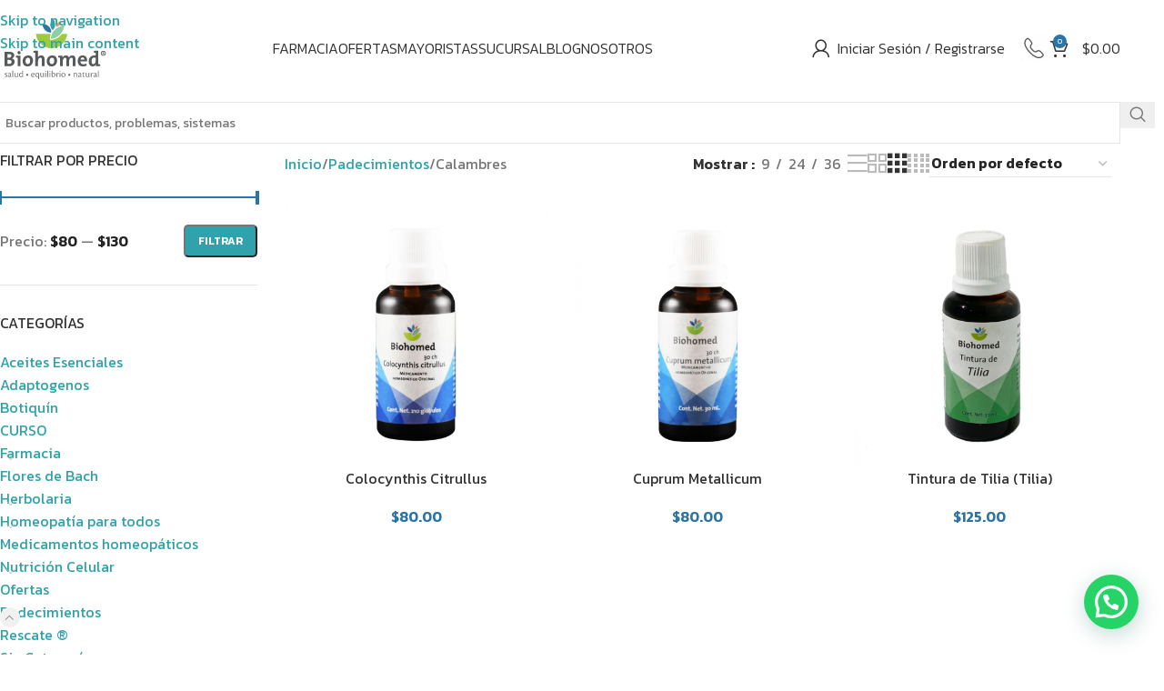

--- FILE ---
content_type: text/html; charset=UTF-8
request_url: https://biohomed.com/product-category/padecimientos/calambres/
body_size: 44621
content:
<!DOCTYPE html>
<html lang="es">
<head>
	<meta charset="UTF-8">
	<link rel="profile" href="https://gmpg.org/xfn/11">
	<link rel="pingback" href="https://biohomed.com/xmlrpc.php">

	<title>Calambres &#8211; Biohomed</title>
<meta name='robots' content='max-image-preview:large' />
	<style>img:is([sizes="auto" i], [sizes^="auto," i]) { contain-intrinsic-size: 3000px 1500px }</style>
	<script type='application/javascript'  id='pys-version-script'>console.log('PixelYourSite Free version 11.1.5.1');</script>
<link rel='dns-prefetch' href='//www.googletagmanager.com' />
<link rel='dns-prefetch' href='//fonts.googleapis.com' />
<link rel="alternate" type="application/rss+xml" title="Biohomed &raquo; Feed" href="https://biohomed.com/feed/" />
<link rel="alternate" type="application/rss+xml" title="Biohomed &raquo; Feed de los comentarios" href="https://biohomed.com/comments/feed/" />
<link rel="alternate" type="application/rss+xml" title="Biohomed &raquo; Calambres Categoría Feed" href="https://biohomed.com/product-category/padecimientos/calambres/feed/" />
<link rel='stylesheet' id='addify_csp_front_css-css' href='https://biohomed.com/wp-content/plugins/role-based-pricing-for-woocommerce//assets/css/addify_csp_front_css.css?ver=1.0' type='text/css' media='all' />
<style id='safe-svg-svg-icon-style-inline-css' type='text/css'>
.safe-svg-cover{text-align:center}.safe-svg-cover .safe-svg-inside{display:inline-block;max-width:100%}.safe-svg-cover svg{fill:currentColor;height:100%;max-height:100%;max-width:100%;width:100%}

</style>
<link rel='stylesheet' id='wc-memberships-blocks-css' href='https://biohomed.com/wp-content/plugins/woocommerce-memberships/assets/css/blocks/wc-memberships-blocks.min.css?ver=1.27.3' type='text/css' media='all' />
<style id='joinchat-button-style-inline-css' type='text/css'>
.wp-block-joinchat-button{border:none!important;text-align:center}.wp-block-joinchat-button figure{display:table;margin:0 auto;padding:0}.wp-block-joinchat-button figcaption{font:normal normal 400 .6em/2em var(--wp--preset--font-family--system-font,sans-serif);margin:0;padding:0}.wp-block-joinchat-button .joinchat-button__qr{background-color:#fff;border:6px solid #25d366;border-radius:30px;box-sizing:content-box;display:block;height:200px;margin:auto;overflow:hidden;padding:10px;width:200px}.wp-block-joinchat-button .joinchat-button__qr canvas,.wp-block-joinchat-button .joinchat-button__qr img{display:block;margin:auto}.wp-block-joinchat-button .joinchat-button__link{align-items:center;background-color:#25d366;border:6px solid #25d366;border-radius:30px;display:inline-flex;flex-flow:row nowrap;justify-content:center;line-height:1.25em;margin:0 auto;text-decoration:none}.wp-block-joinchat-button .joinchat-button__link:before{background:transparent var(--joinchat-ico) no-repeat center;background-size:100%;content:"";display:block;height:1.5em;margin:-.75em .75em -.75em 0;width:1.5em}.wp-block-joinchat-button figure+.joinchat-button__link{margin-top:10px}@media (orientation:landscape)and (min-height:481px),(orientation:portrait)and (min-width:481px){.wp-block-joinchat-button.joinchat-button--qr-only figure+.joinchat-button__link{display:none}}@media (max-width:480px),(orientation:landscape)and (max-height:480px){.wp-block-joinchat-button figure{display:none}}

</style>
<link rel='stylesheet' id='sr7css-css' href='//biohomed.com/wp-content/plugins/revslider/public/css/sr7.css?ver=6.7.38' type='text/css' media='all' />
<style id='woocommerce-inline-inline-css' type='text/css'>
.woocommerce form .form-row .required { visibility: visible; }
</style>
<link rel='stylesheet' id='wc-memberships-frontend-css' href='https://biohomed.com/wp-content/plugins/woocommerce-memberships/assets/css/frontend/wc-memberships-frontend.min.css?ver=1.27.3' type='text/css' media='all' />
<link rel='stylesheet' id='js_composer_front-css' href='https://biohomed.com/wp-content/uploads/2022/04/js_composer-1650998321.css?ver=8.3.4' type='text/css' media='all' />
<link rel='stylesheet' id='vc_font_awesome_5_shims-css' href='https://biohomed.com/wp-content/plugins/js_composer/assets/lib/vendor/dist/@fortawesome/fontawesome-free/css/v4-shims.min.css?ver=8.7.2' type='text/css' media='all' />
<link rel='stylesheet' id='vc_font_awesome_6-css' href='https://biohomed.com/wp-content/plugins/js_composer/assets/lib/vendor/dist/@fortawesome/fontawesome-free/css/all.min.css?ver=8.7.2' type='text/css' media='all' />
<link rel='stylesheet' id='wd-style-base-css' href='https://biohomed.com/wp-content/themes/woodmart/css/parts/base.min.css?ver=8.3.4' type='text/css' media='all' />
<link rel='stylesheet' id='wd-helpers-wpb-elem-css' href='https://biohomed.com/wp-content/themes/woodmart/css/parts/helpers-wpb-elem.min.css?ver=8.3.4' type='text/css' media='all' />
<link rel='stylesheet' id='wd-lazy-loading-css' href='https://biohomed.com/wp-content/themes/woodmart/css/parts/opt-lazy-load.min.css?ver=8.3.4' type='text/css' media='all' />
<link rel='stylesheet' id='wd-revolution-slider-css' href='https://biohomed.com/wp-content/themes/woodmart/css/parts/int-rev-slider.min.css?ver=8.3.4' type='text/css' media='all' />
<link rel='stylesheet' id='wd-wpbakery-base-css' href='https://biohomed.com/wp-content/themes/woodmart/css/parts/int-wpb-base.min.css?ver=8.3.4' type='text/css' media='all' />
<link rel='stylesheet' id='wd-wpbakery-base-deprecated-css' href='https://biohomed.com/wp-content/themes/woodmart/css/parts/int-wpb-base-deprecated.min.css?ver=8.3.4' type='text/css' media='all' />
<link rel='stylesheet' id='wd-int-wordfence-css' href='https://biohomed.com/wp-content/themes/woodmart/css/parts/int-wordfence.min.css?ver=8.3.4' type='text/css' media='all' />
<link rel='stylesheet' id='wd-notices-fixed-css' href='https://biohomed.com/wp-content/themes/woodmart/css/parts/woo-opt-sticky-notices-old.min.css?ver=8.3.4' type='text/css' media='all' />
<link rel='stylesheet' id='wd-woocommerce-base-css' href='https://biohomed.com/wp-content/themes/woodmart/css/parts/woocommerce-base.min.css?ver=8.3.4' type='text/css' media='all' />
<link rel='stylesheet' id='wd-mod-star-rating-css' href='https://biohomed.com/wp-content/themes/woodmart/css/parts/mod-star-rating.min.css?ver=8.3.4' type='text/css' media='all' />
<link rel='stylesheet' id='wd-woocommerce-block-notices-css' href='https://biohomed.com/wp-content/themes/woodmart/css/parts/woo-mod-block-notices.min.css?ver=8.3.4' type='text/css' media='all' />
<link rel='stylesheet' id='wd-widget-active-filters-css' href='https://biohomed.com/wp-content/themes/woodmart/css/parts/woo-widget-active-filters.min.css?ver=8.3.4' type='text/css' media='all' />
<link rel='stylesheet' id='wd-woo-shop-predefined-css' href='https://biohomed.com/wp-content/themes/woodmart/css/parts/woo-shop-predefined.min.css?ver=8.3.4' type='text/css' media='all' />
<link rel='stylesheet' id='wd-woo-shop-el-products-per-page-css' href='https://biohomed.com/wp-content/themes/woodmart/css/parts/woo-shop-el-products-per-page.min.css?ver=8.3.4' type='text/css' media='all' />
<link rel='stylesheet' id='wd-woo-shop-page-title-css' href='https://biohomed.com/wp-content/themes/woodmart/css/parts/woo-shop-page-title.min.css?ver=8.3.4' type='text/css' media='all' />
<link rel='stylesheet' id='wd-woo-mod-shop-loop-head-css' href='https://biohomed.com/wp-content/themes/woodmart/css/parts/woo-mod-shop-loop-head.min.css?ver=8.3.4' type='text/css' media='all' />
<link rel='stylesheet' id='wd-woo-shop-el-order-by-css' href='https://biohomed.com/wp-content/themes/woodmart/css/parts/woo-shop-el-order-by.min.css?ver=8.3.4' type='text/css' media='all' />
<link rel='stylesheet' id='wd-woo-shop-el-products-view-css' href='https://biohomed.com/wp-content/themes/woodmart/css/parts/woo-shop-el-products-view.min.css?ver=8.3.4' type='text/css' media='all' />
<link rel='stylesheet' id='wd-woo-mod-shop-attributes-css' href='https://biohomed.com/wp-content/themes/woodmart/css/parts/woo-mod-shop-attributes.min.css?ver=8.3.4' type='text/css' media='all' />
<link rel='stylesheet' id='child-style-css' href='https://biohomed.com/wp-content/themes/woodmart-child/style.css?ver=8.3.4' type='text/css' media='all' />
<link rel='stylesheet' id='wd-header-base-css' href='https://biohomed.com/wp-content/themes/woodmart/css/parts/header-base.min.css?ver=8.3.4' type='text/css' media='all' />
<link rel='stylesheet' id='wd-mod-tools-css' href='https://biohomed.com/wp-content/themes/woodmart/css/parts/mod-tools.min.css?ver=8.3.4' type='text/css' media='all' />
<link rel='stylesheet' id='wd-header-elements-base-css' href='https://biohomed.com/wp-content/themes/woodmart/css/parts/header-el-base.min.css?ver=8.3.4' type='text/css' media='all' />
<link rel='stylesheet' id='wd-woo-mod-login-form-css' href='https://biohomed.com/wp-content/themes/woodmart/css/parts/woo-mod-login-form.min.css?ver=8.3.4' type='text/css' media='all' />
<link rel='stylesheet' id='wd-header-my-account-css' href='https://biohomed.com/wp-content/themes/woodmart/css/parts/header-el-my-account.min.css?ver=8.3.4' type='text/css' media='all' />
<link rel='stylesheet' id='wd-button-css' href='https://biohomed.com/wp-content/themes/woodmart/css/parts/el-button.min.css?ver=8.3.4' type='text/css' media='all' />
<link rel='stylesheet' id='wd-header-cart-side-css' href='https://biohomed.com/wp-content/themes/woodmart/css/parts/header-el-cart-side.min.css?ver=8.3.4' type='text/css' media='all' />
<link rel='stylesheet' id='wd-woo-mod-quantity-css' href='https://biohomed.com/wp-content/themes/woodmart/css/parts/woo-mod-quantity.min.css?ver=8.3.4' type='text/css' media='all' />
<link rel='stylesheet' id='wd-header-cart-css' href='https://biohomed.com/wp-content/themes/woodmart/css/parts/header-el-cart.min.css?ver=8.3.4' type='text/css' media='all' />
<link rel='stylesheet' id='wd-widget-shopping-cart-css' href='https://biohomed.com/wp-content/themes/woodmart/css/parts/woo-widget-shopping-cart.min.css?ver=8.3.4' type='text/css' media='all' />
<link rel='stylesheet' id='wd-widget-product-list-css' href='https://biohomed.com/wp-content/themes/woodmart/css/parts/woo-widget-product-list.min.css?ver=8.3.4' type='text/css' media='all' />
<link rel='stylesheet' id='wd-header-mobile-nav-dropdown-css' href='https://biohomed.com/wp-content/themes/woodmart/css/parts/header-el-mobile-nav-dropdown.min.css?ver=8.3.4' type='text/css' media='all' />
<link rel='stylesheet' id='wd-header-search-css' href='https://biohomed.com/wp-content/themes/woodmart/css/parts/header-el-search.min.css?ver=8.3.4' type='text/css' media='all' />
<link rel='stylesheet' id='wd-header-search-form-css' href='https://biohomed.com/wp-content/themes/woodmart/css/parts/header-el-search-form.min.css?ver=8.3.4' type='text/css' media='all' />
<link rel='stylesheet' id='wd-wd-search-form-css' href='https://biohomed.com/wp-content/themes/woodmart/css/parts/wd-search-form.min.css?ver=8.3.4' type='text/css' media='all' />
<link rel='stylesheet' id='wd-wd-search-results-css' href='https://biohomed.com/wp-content/themes/woodmart/css/parts/wd-search-results.min.css?ver=8.3.4' type='text/css' media='all' />
<link rel='stylesheet' id='wd-wd-search-dropdown-css' href='https://biohomed.com/wp-content/themes/woodmart/css/parts/wd-search-dropdown.min.css?ver=8.3.4' type='text/css' media='all' />
<link rel='stylesheet' id='wd-off-canvas-sidebar-css' href='https://biohomed.com/wp-content/themes/woodmart/css/parts/opt-off-canvas-sidebar.min.css?ver=8.3.4' type='text/css' media='all' />
<link rel='stylesheet' id='wd-widget-slider-price-filter-css' href='https://biohomed.com/wp-content/themes/woodmart/css/parts/woo-widget-slider-price-filter.min.css?ver=8.3.4' type='text/css' media='all' />
<link rel='stylesheet' id='wd-widget-product-cat-css' href='https://biohomed.com/wp-content/themes/woodmart/css/parts/woo-widget-product-cat.min.css?ver=8.3.4' type='text/css' media='all' />
<link rel='stylesheet' id='wd-shop-filter-area-css' href='https://biohomed.com/wp-content/themes/woodmart/css/parts/woo-shop-el-filters-area.min.css?ver=8.3.4' type='text/css' media='all' />
<link rel='stylesheet' id='wd-product-loop-css' href='https://biohomed.com/wp-content/themes/woodmart/css/parts/woo-product-loop.min.css?ver=8.3.4' type='text/css' media='all' />
<link rel='stylesheet' id='wd-product-loop-list-css' href='https://biohomed.com/wp-content/themes/woodmart/css/parts/woo-product-loop-list.min.css?ver=8.3.4' type='text/css' media='all' />
<link rel='stylesheet' id='wd-woo-mod-add-btn-replace-css' href='https://biohomed.com/wp-content/themes/woodmart/css/parts/woo-mod-add-btn-replace.min.css?ver=8.3.4' type='text/css' media='all' />
<link rel='stylesheet' id='wd-woo-categories-loop-css' href='https://biohomed.com/wp-content/themes/woodmart/css/parts/woo-categories-loop.min.css?ver=8.3.4' type='text/css' media='all' />
<link rel='stylesheet' id='wd-categories-loop-css' href='https://biohomed.com/wp-content/themes/woodmart/css/parts/woo-categories-loop-old.min.css?ver=8.3.4' type='text/css' media='all' />
<link rel='stylesheet' id='wd-sticky-loader-css' href='https://biohomed.com/wp-content/themes/woodmart/css/parts/mod-sticky-loader.min.css?ver=8.3.4' type='text/css' media='all' />
<link rel='stylesheet' id='wd-mfp-popup-css' href='https://biohomed.com/wp-content/themes/woodmart/css/parts/lib-magnific-popup.min.css?ver=8.3.4' type='text/css' media='all' />
<link rel='stylesheet' id='wd-mod-animations-transform-css' href='https://biohomed.com/wp-content/themes/woodmart/css/parts/mod-animations-transform.min.css?ver=8.3.4' type='text/css' media='all' />
<link rel='stylesheet' id='wd-mod-transform-css' href='https://biohomed.com/wp-content/themes/woodmart/css/parts/mod-transform.min.css?ver=8.3.4' type='text/css' media='all' />
<link rel='stylesheet' id='wd-footer-base-css' href='https://biohomed.com/wp-content/themes/woodmart/css/parts/footer-base.min.css?ver=8.3.4' type='text/css' media='all' />
<link rel='stylesheet' id='wd-text-block-css' href='https://biohomed.com/wp-content/themes/woodmart/css/parts/el-text-block.min.css?ver=8.3.4' type='text/css' media='all' />
<link rel='stylesheet' id='wd-scroll-top-css' href='https://biohomed.com/wp-content/themes/woodmart/css/parts/opt-scrolltotop.min.css?ver=8.3.4' type='text/css' media='all' />
<link rel='stylesheet' id='wd-header-my-account-sidebar-css' href='https://biohomed.com/wp-content/themes/woodmart/css/parts/header-el-my-account-sidebar.min.css?ver=8.3.4' type='text/css' media='all' />
<link rel='stylesheet' id='wd-shop-off-canvas-sidebar-css' href='https://biohomed.com/wp-content/themes/woodmart/css/parts/opt-shop-off-canvas-sidebar.min.css?ver=8.3.4' type='text/css' media='all' />
<link rel='stylesheet' id='wd-cookies-popup-css' href='https://biohomed.com/wp-content/themes/woodmart/css/parts/opt-cookies.min.css?ver=8.3.4' type='text/css' media='all' />
<link rel='stylesheet' id='xts-google-fonts-css' href='https://fonts.googleapis.com/css?family=Kanit%3A400%2C600%2C300&#038;ver=8.3.4' type='text/css' media='all' />
<script type="text/javascript" id="woocommerce-google-analytics-integration-gtag-js-after">
/* <![CDATA[ */
/* Google Analytics for WooCommerce (gtag.js) */
					window.dataLayer = window.dataLayer || [];
					function gtag(){dataLayer.push(arguments);}
					// Set up default consent state.
					for ( const mode of [{"analytics_storage":"denied","ad_storage":"denied","ad_user_data":"denied","ad_personalization":"denied","region":["AT","BE","BG","HR","CY","CZ","DK","EE","FI","FR","DE","GR","HU","IS","IE","IT","LV","LI","LT","LU","MT","NL","NO","PL","PT","RO","SK","SI","ES","SE","GB","CH"]}] || [] ) {
						gtag( "consent", "default", { "wait_for_update": 500, ...mode } );
					}
					gtag("js", new Date());
					gtag("set", "developer_id.dOGY3NW", true);
					gtag("config", "G-EV5F582P0Q", {"track_404":true,"allow_google_signals":true,"logged_in":false,"linker":{"domains":[],"allow_incoming":true},"custom_map":{"dimension1":"logged_in"}});
/* ]]> */
</script>
<script type="text/javascript" id="jquery-core-js-extra">
/* <![CDATA[ */
var pysFacebookRest = {"restApiUrl":"https:\/\/biohomed.com\/wp-json\/pys-facebook\/v1\/event","debug":""};
/* ]]> */
</script>
<script type="text/javascript" src="https://biohomed.com/wp-includes/js/jquery/jquery.min.js?ver=3.7.1" id="jquery-core-js"></script>
<script type="text/javascript" src="https://biohomed.com/wp-content/plugins/role-based-pricing-for-woocommerce/assets/js/addify_csp_front_js.js?ver=1.0" id="af_csp_front_js-js"></script>
<script type="text/javascript" src="//biohomed.com/wp-content/plugins/revslider/public/js/libs/tptools.js?ver=6.7.38" id="tp-tools-js" async="async" data-wp-strategy="async"></script>
<script type="text/javascript" src="//biohomed.com/wp-content/plugins/revslider/public/js/sr7.js?ver=6.7.38" id="sr7-js" async="async" data-wp-strategy="async"></script>
<script type="text/javascript" id="my-ajax-script-js-extra">
/* <![CDATA[ */
var myAjaxObject = {"ajaxUrl":"https:\/\/biohomed.com\/wp-admin\/admin-ajax.php","nonce":"f07db9e643"};
/* ]]> */
</script>
<script type="text/javascript" src="https://biohomed.com/wp-content/plugins/role-based-pricing-for-woocommerce/includes/../assets/js/addify_csp_front_js.js?ver=1.0.0" id="my-ajax-script-js"></script>
<script type="text/javascript" src="https://biohomed.com/wp-content/plugins/woocommerce/assets/js/jquery-blockui/jquery.blockUI.min.js?ver=2.7.0-wc.10.4.3" id="wc-jquery-blockui-js" data-wp-strategy="defer"></script>
<script type="text/javascript" id="wc-add-to-cart-js-extra">
/* <![CDATA[ */
var wc_add_to_cart_params = {"ajax_url":"\/wp-admin\/admin-ajax.php","wc_ajax_url":"\/?wc-ajax=%%endpoint%%","i18n_view_cart":"Ver carrito","cart_url":"https:\/\/biohomed.com\/carrito\/","is_cart":"","cart_redirect_after_add":"no"};
/* ]]> */
</script>
<script type="text/javascript" src="https://biohomed.com/wp-content/plugins/woocommerce/assets/js/frontend/add-to-cart.min.js?ver=10.4.3" id="wc-add-to-cart-js" data-wp-strategy="defer"></script>
<script type="text/javascript" src="https://biohomed.com/wp-content/plugins/woocommerce/assets/js/js-cookie/js.cookie.min.js?ver=2.1.4-wc.10.4.3" id="wc-js-cookie-js" defer="defer" data-wp-strategy="defer"></script>
<script type="text/javascript" id="woocommerce-js-extra">
/* <![CDATA[ */
var woocommerce_params = {"ajax_url":"\/wp-admin\/admin-ajax.php","wc_ajax_url":"\/?wc-ajax=%%endpoint%%","i18n_password_show":"Mostrar contrase\u00f1a","i18n_password_hide":"Ocultar contrase\u00f1a"};
/* ]]> */
</script>
<script type="text/javascript" src="https://biohomed.com/wp-content/plugins/woocommerce/assets/js/frontend/woocommerce.min.js?ver=10.4.3" id="woocommerce-js" defer="defer" data-wp-strategy="defer"></script>
<script type="text/javascript" src="https://biohomed.com/wp-content/plugins/js_composer/assets/js/vendors/woocommerce-add-to-cart.js?ver=8.7.2" id="vc_woocommerce-add-to-cart-js-js"></script>
<script type="text/javascript" src="https://biohomed.com/wp-content/plugins/pixelyoursite/dist/scripts/jquery.bind-first-0.2.3.min.js?ver=0.2.3" id="jquery-bind-first-js"></script>
<script type="text/javascript" src="https://biohomed.com/wp-content/plugins/pixelyoursite/dist/scripts/js.cookie-2.1.3.min.js?ver=2.1.3" id="js-cookie-pys-js"></script>
<script type="text/javascript" src="https://biohomed.com/wp-content/plugins/pixelyoursite/dist/scripts/tld.min.js?ver=2.3.1" id="js-tld-js"></script>
<script type="text/javascript" id="pys-js-extra">
/* <![CDATA[ */
var pysOptions = {"staticEvents":{"facebook":{"woo_view_category":[{"delay":0,"type":"static","name":"ViewCategory","pixelIds":["307712271949979"],"eventID":"662a4024-c934-4ba5-b821-71f096c0bfc9","params":{"content_type":"product","content_category":"Padecimientos","content_name":"Calambres","content_ids":["3691","3291","3286"],"page_title":"Calambres","post_type":"product_cat","post_id":258,"plugin":"PixelYourSite","user_role":"guest","event_url":"biohomed.com\/product-category\/padecimientos\/calambres\/"},"e_id":"woo_view_category","ids":[],"hasTimeWindow":false,"timeWindow":0,"woo_order":"","edd_order":""}],"init_event":[{"delay":0,"type":"static","ajaxFire":false,"name":"PageView","pixelIds":["307712271949979"],"eventID":"8e609f40-6827-4f81-9bba-cb3842cc70ec","params":{"page_title":"Calambres","post_type":"product_cat","post_id":258,"plugin":"PixelYourSite","user_role":"guest","event_url":"biohomed.com\/product-category\/padecimientos\/calambres\/"},"e_id":"init_event","ids":[],"hasTimeWindow":false,"timeWindow":0,"woo_order":"","edd_order":""}]}},"dynamicEvents":[],"triggerEvents":[],"triggerEventTypes":[],"facebook":{"pixelIds":["307712271949979"],"advancedMatching":{"external_id":"acabdabefbccefbffbbdccbc"},"advancedMatchingEnabled":true,"removeMetadata":false,"wooVariableAsSimple":false,"serverApiEnabled":true,"wooCRSendFromServer":false,"send_external_id":null,"enabled_medical":false,"do_not_track_medical_param":["event_url","post_title","page_title","landing_page","content_name","categories","category_name","tags"],"meta_ldu":false},"debug":"","siteUrl":"https:\/\/biohomed.com","ajaxUrl":"https:\/\/biohomed.com\/wp-admin\/admin-ajax.php","ajax_event":"62222fc081","enable_remove_download_url_param":"1","cookie_duration":"7","last_visit_duration":"60","enable_success_send_form":"","ajaxForServerEvent":"1","ajaxForServerStaticEvent":"1","useSendBeacon":"1","send_external_id":"1","external_id_expire":"180","track_cookie_for_subdomains":"1","google_consent_mode":"1","gdpr":{"ajax_enabled":false,"all_disabled_by_api":false,"facebook_disabled_by_api":false,"analytics_disabled_by_api":false,"google_ads_disabled_by_api":false,"pinterest_disabled_by_api":false,"bing_disabled_by_api":false,"reddit_disabled_by_api":false,"externalID_disabled_by_api":false,"facebook_prior_consent_enabled":true,"analytics_prior_consent_enabled":true,"google_ads_prior_consent_enabled":null,"pinterest_prior_consent_enabled":true,"bing_prior_consent_enabled":true,"cookiebot_integration_enabled":false,"cookiebot_facebook_consent_category":"marketing","cookiebot_analytics_consent_category":"statistics","cookiebot_tiktok_consent_category":"marketing","cookiebot_google_ads_consent_category":"marketing","cookiebot_pinterest_consent_category":"marketing","cookiebot_bing_consent_category":"marketing","consent_magic_integration_enabled":false,"real_cookie_banner_integration_enabled":false,"cookie_notice_integration_enabled":false,"cookie_law_info_integration_enabled":false,"analytics_storage":{"enabled":true,"value":"granted","filter":false},"ad_storage":{"enabled":true,"value":"granted","filter":false},"ad_user_data":{"enabled":true,"value":"granted","filter":false},"ad_personalization":{"enabled":true,"value":"granted","filter":false}},"cookie":{"disabled_all_cookie":false,"disabled_start_session_cookie":false,"disabled_advanced_form_data_cookie":false,"disabled_landing_page_cookie":false,"disabled_first_visit_cookie":false,"disabled_trafficsource_cookie":false,"disabled_utmTerms_cookie":false,"disabled_utmId_cookie":false},"tracking_analytics":{"TrafficSource":"direct","TrafficLanding":"undefined","TrafficUtms":[],"TrafficUtmsId":[]},"GATags":{"ga_datalayer_type":"default","ga_datalayer_name":"dataLayerPYS"},"woo":{"enabled":true,"enabled_save_data_to_orders":true,"addToCartOnButtonEnabled":true,"addToCartOnButtonValueEnabled":true,"addToCartOnButtonValueOption":"price","singleProductId":null,"removeFromCartSelector":"form.woocommerce-cart-form .remove","addToCartCatchMethod":"add_cart_hook","is_order_received_page":false,"containOrderId":false},"edd":{"enabled":false},"cache_bypass":"1769086028"};
/* ]]> */
</script>
<script type="text/javascript" src="https://biohomed.com/wp-content/plugins/pixelyoursite/dist/scripts/public.js?ver=11.1.5.1" id="pys-js"></script>

<!-- Fragmento de código de la etiqueta de Google (gtag.js) añadida por Site Kit -->
<!-- Fragmento de código de Google Analytics añadido por Site Kit -->
<script type="text/javascript" src="https://www.googletagmanager.com/gtag/js?id=G-EV5F582P0Q" id="google_gtagjs-js" async></script>
<script type="text/javascript" id="google_gtagjs-js-after">
/* <![CDATA[ */
window.dataLayer = window.dataLayer || [];function gtag(){dataLayer.push(arguments);}
gtag("set","linker",{"domains":["biohomed.com"]});
gtag("js", new Date());
gtag("set", "developer_id.dZTNiMT", true);
gtag("config", "G-EV5F582P0Q");
/* ]]> */
</script>
<script type="text/javascript" src="https://biohomed.com/wp-content/themes/woodmart/js/libs/device.min.js?ver=8.3.4" id="wd-device-library-js"></script>
<script type="text/javascript" src="https://biohomed.com/wp-content/themes/woodmart/js/scripts/global/scrollBar.min.js?ver=8.3.4" id="wd-scrollbar-js"></script>
<script></script><link rel="https://api.w.org/" href="https://biohomed.com/wp-json/" /><link rel="alternate" title="JSON" type="application/json" href="https://biohomed.com/wp-json/wp/v2/product_cat/258" /><link rel="EditURI" type="application/rsd+xml" title="RSD" href="https://biohomed.com/xmlrpc.php?rsd" />

<meta name="generator" content="Site Kit by Google 1.166.0" /><!-- Meta Pixel Code -->
<script>
!function(f,b,e,v,n,t,s)
{if(f.fbq)return;n=f.fbq=function(){n.callMethod?
n.callMethod.apply(n,arguments):n.queue.push(arguments)};
if(!f._fbq)f._fbq=n;n.push=n;n.loaded=!0;n.version='2.0';
n.queue=[];t=b.createElement(e);t.async=!0;
t.src=v;s=b.getElementsByTagName(e)[0];
s.parentNode.insertBefore(t,s)}(window, document,'script',
'https://connect.facebook.net/en_US/fbevents.js');
fbq('init', '3190227604531598');
fbq('track', 'PageView');
</script>
<noscript><img height="1" width="1" style="display:none"
src="https://www.facebook.com/tr?id=3190227604531598&ev=PageView&noscript=1"
/></noscript>
<!-- End Meta Pixel Code -->

 <meta name="facebook-domain-verification" content="sb6k0j16tgrgmsxszl5yunlj1oel37" />
<!-- Meta Pixel Code -->
<script>
!function(f,b,e,v,n,t,s)
{if(f.fbq)return;n=f.fbq=function(){n.callMethod?
n.callMethod.apply(n,arguments):n.queue.push(arguments)};
if(!f._fbq)f._fbq=n;n.push=n;n.loaded=!0;n.version='2.0';
n.queue=[];t=b.createElement(e);t.async=!0;
t.src=v;s=b.getElementsByTagName(e)[0];
s.parentNode.insertBefore(t,s)}(window, document,'script',
'https://connect.facebook.net/en_US/fbevents.js');
fbq('init', '307712271949979');
fbq('track', 'PageView');
</script>
<noscript><img height="1" width="1" style="display:none"
src="https://www.facebook.com/tr?id=307712271949979&ev=PageView&noscript=1"
/></noscript>
<!-- End Meta Pixel Code -->
<!-- Google Tag Manager -->
<script>(function(w,d,s,l,i){w[l]=w[l]||[];w[l].push({'gtm.start':
new Date().getTime(),event:'gtm.js'});var f=d.getElementsByTagName(s)[0],
j=d.createElement(s),dl=l!='dataLayer'?'&l='+l:'';j.async=true;j.src=
'https://www.googletagmanager.com/gtm.js?id='+i+dl;f.parentNode.insertBefore(j,f);
})(window,document,'script','dataLayer','GTM-5J9GM3WM');</script>
<!-- End Google Tag Manager -->
<meta name="google-site-verification" content="zdosfJJ8B2qe1_XNTFIRCpLlEhPtCce4jop1_BCrF30" />
					<meta name="viewport" content="width=device-width, initial-scale=1.0, maximum-scale=1.0, user-scalable=no">
											<link rel="preload" as="font" href="https://biohomed.com/wp-content/themes/woodmart/fonts/woodmart-font-1-400.woff2?v=8.3.4" type="font/woff2" crossorigin>
						<noscript><style>.woocommerce-product-gallery{ opacity: 1 !important; }</style></noscript>
	
<!-- Metaetiquetas de Google AdSense añadidas por Site Kit -->
<meta name="google-adsense-platform-account" content="ca-host-pub-2644536267352236">
<meta name="google-adsense-platform-domain" content="sitekit.withgoogle.com">
<!-- Acabar con las metaetiquetas de Google AdSense añadidas por Site Kit -->
<meta name="generator" content="Powered by WPBakery Page Builder - drag and drop page builder for WordPress."/>

<!-- Fragmento de código de Google Tag Manager añadido por Site Kit -->
<script type="text/javascript">
/* <![CDATA[ */

			( function( w, d, s, l, i ) {
				w[l] = w[l] || [];
				w[l].push( {'gtm.start': new Date().getTime(), event: 'gtm.js'} );
				var f = d.getElementsByTagName( s )[0],
					j = d.createElement( s ), dl = l != 'dataLayer' ? '&l=' + l : '';
				j.async = true;
				j.src = 'https://www.googletagmanager.com/gtm.js?id=' + i + dl;
				f.parentNode.insertBefore( j, f );
			} )( window, document, 'script', 'dataLayer', 'GTM-TXFCZMJ' );
			
/* ]]> */
</script>

<!-- Final del fragmento de código de Google Tag Manager añadido por Site Kit -->
<link rel="preconnect" href="https://fonts.googleapis.com">
<link rel="preconnect" href="https://fonts.gstatic.com/" crossorigin>
<meta name="generator" content="Powered by Slider Revolution 6.7.38 - responsive, Mobile-Friendly Slider Plugin for WordPress with comfortable drag and drop interface." />
<link rel="icon" href="https://biohomed.com/wp-content/uploads/2021/01/favicon_1-1-100x100.png" sizes="32x32" />
<link rel="icon" href="https://biohomed.com/wp-content/uploads/2021/01/favicon_1-1.png" sizes="192x192" />
<link rel="apple-touch-icon" href="https://biohomed.com/wp-content/uploads/2021/01/favicon_1-1.png" />
<meta name="msapplication-TileImage" content="https://biohomed.com/wp-content/uploads/2021/01/favicon_1-1.png" />
<script>
	window._tpt			??= {};
	window.SR7			??= {};
	_tpt.R				??= {};
	_tpt.R.fonts		??= {};
	_tpt.R.fonts.customFonts??= {};
	SR7.devMode			=  false;
	SR7.F 				??= {};
	SR7.G				??= {};
	SR7.LIB				??= {};
	SR7.E				??= {};
	SR7.E.gAddons		??= {};
	SR7.E.php 			??= {};
	SR7.E.nonce			= 'c9862dffc0';
	SR7.E.ajaxurl		= 'https://biohomed.com/wp-admin/admin-ajax.php';
	SR7.E.resturl		= 'https://biohomed.com/wp-json/';
	SR7.E.slug_path		= 'revslider/revslider.php';
	SR7.E.slug			= 'revslider';
	SR7.E.plugin_url	= 'https://biohomed.com/wp-content/plugins/revslider/';
	SR7.E.wp_plugin_url = 'https://biohomed.com/wp-content/plugins/';
	SR7.E.revision		= '6.7.38';
	SR7.E.fontBaseUrl	= '//fonts.googleapis.com/css2?family=';
	SR7.G.breakPoints 	= [1240,1024,778,480];
	SR7.G.fSUVW 		= false;
	SR7.E.modules 		= ['module','page','slide','layer','draw','animate','srtools','canvas','defaults','carousel','navigation','media','modifiers','migration'];
	SR7.E.libs 			= ['WEBGL'];
	SR7.E.css 			= ['csslp','cssbtns','cssfilters','cssnav','cssmedia'];
	SR7.E.resources		= {};
	SR7.E.ytnc			= false;
	SR7.JSON			??= {};
/*! Slider Revolution 7.0 - Page Processor */
!function(){"use strict";window.SR7??={},window._tpt??={},SR7.version="Slider Revolution 6.7.16",_tpt.getMobileZoom=()=>_tpt.is_mobile?document.documentElement.clientWidth/window.innerWidth:1,_tpt.getWinDim=function(t){_tpt.screenHeightWithUrlBar??=window.innerHeight;let e=SR7.F?.modal?.visible&&SR7.M[SR7.F.module.getIdByAlias(SR7.F.modal.requested)];_tpt.scrollBar=window.innerWidth!==document.documentElement.clientWidth||e&&window.innerWidth!==e.c.module.clientWidth,_tpt.winW=_tpt.getMobileZoom()*window.innerWidth-(_tpt.scrollBar||"prepare"==t?_tpt.scrollBarW??_tpt.mesureScrollBar():0),_tpt.winH=_tpt.getMobileZoom()*window.innerHeight,_tpt.winWAll=document.documentElement.clientWidth},_tpt.getResponsiveLevel=function(t,e){return SR7.G.fSUVW?_tpt.closestGE(t,window.innerWidth):_tpt.closestGE(t,_tpt.winWAll)},_tpt.mesureScrollBar=function(){let t=document.createElement("div");return t.className="RSscrollbar-measure",t.style.width="100px",t.style.height="100px",t.style.overflow="scroll",t.style.position="absolute",t.style.top="-9999px",document.body.appendChild(t),_tpt.scrollBarW=t.offsetWidth-t.clientWidth,document.body.removeChild(t),_tpt.scrollBarW},_tpt.loadCSS=async function(t,e,s){return s?_tpt.R.fonts.required[e].status=1:(_tpt.R[e]??={},_tpt.R[e].status=1),new Promise(((i,n)=>{if(_tpt.isStylesheetLoaded(t))s?_tpt.R.fonts.required[e].status=2:_tpt.R[e].status=2,i();else{const o=document.createElement("link");o.rel="stylesheet";let l="text",r="css";o["type"]=l+"/"+r,o.href=t,o.onload=()=>{s?_tpt.R.fonts.required[e].status=2:_tpt.R[e].status=2,i()},o.onerror=()=>{s?_tpt.R.fonts.required[e].status=3:_tpt.R[e].status=3,n(new Error(`Failed to load CSS: ${t}`))},document.head.appendChild(o)}}))},_tpt.addContainer=function(t){const{tag:e="div",id:s,class:i,datas:n,textContent:o,iHTML:l}=t,r=document.createElement(e);if(s&&""!==s&&(r.id=s),i&&""!==i&&(r.className=i),n)for(const[t,e]of Object.entries(n))"style"==t?r.style.cssText=e:r.setAttribute(`data-${t}`,e);return o&&(r.textContent=o),l&&(r.innerHTML=l),r},_tpt.collector=function(){return{fragment:new DocumentFragment,add(t){var e=_tpt.addContainer(t);return this.fragment.appendChild(e),e},append(t){t.appendChild(this.fragment)}}},_tpt.isStylesheetLoaded=function(t){let e=t.split("?")[0];return Array.from(document.querySelectorAll('link[rel="stylesheet"], link[rel="preload"]')).some((t=>t.href.split("?")[0]===e))},_tpt.preloader={requests:new Map,preloaderTemplates:new Map,show:function(t,e){if(!e||!t)return;const{type:s,color:i}=e;if(s<0||"off"==s)return;const n=`preloader_${s}`;let o=this.preloaderTemplates.get(n);o||(o=this.build(s,i),this.preloaderTemplates.set(n,o)),this.requests.has(t)||this.requests.set(t,{count:0});const l=this.requests.get(t);clearTimeout(l.timer),l.count++,1===l.count&&(l.timer=setTimeout((()=>{l.preloaderClone=o.cloneNode(!0),l.anim&&l.anim.kill(),void 0!==_tpt.gsap?l.anim=_tpt.gsap.fromTo(l.preloaderClone,1,{opacity:0},{opacity:1}):l.preloaderClone.classList.add("sr7-fade-in"),t.appendChild(l.preloaderClone)}),150))},hide:function(t){if(!this.requests.has(t))return;const e=this.requests.get(t);e.count--,e.count<0&&(e.count=0),e.anim&&e.anim.kill(),0===e.count&&(clearTimeout(e.timer),e.preloaderClone&&(e.preloaderClone.classList.remove("sr7-fade-in"),e.anim=_tpt.gsap.to(e.preloaderClone,.3,{opacity:0,onComplete:function(){e.preloaderClone.remove()}})))},state:function(t){if(!this.requests.has(t))return!1;return this.requests.get(t).count>0},build:(t,e="#ffffff",s="")=>{if(t<0||"off"===t)return null;const i=parseInt(t);if(t="prlt"+i,isNaN(i))return null;if(_tpt.loadCSS(SR7.E.plugin_url+"public/css/preloaders/t"+i+".css","preloader_"+t),isNaN(i)||i<6){const n=`background-color:${e}`,o=1===i||2==i?n:"",l=3===i||4==i?n:"",r=_tpt.collector();["dot1","dot2","bounce1","bounce2","bounce3"].forEach((t=>r.add({tag:"div",class:t,datas:{style:l}})));const d=_tpt.addContainer({tag:"sr7-prl",class:`${t} ${s}`,datas:{style:o}});return r.append(d),d}{let n={};if(7===i){let t;e.startsWith("#")?(t=e.replace("#",""),t=`rgba(${parseInt(t.substring(0,2),16)}, ${parseInt(t.substring(2,4),16)}, ${parseInt(t.substring(4,6),16)}, `):e.startsWith("rgb")&&(t=e.slice(e.indexOf("(")+1,e.lastIndexOf(")")).split(",").map((t=>t.trim())),t=`rgba(${t[0]}, ${t[1]}, ${t[2]}, `),t&&(n.style=`border-top-color: ${t}0.65); border-bottom-color: ${t}0.15); border-left-color: ${t}0.65); border-right-color: ${t}0.15)`)}else 12===i&&(n.style=`background:${e}`);const o=[10,0,4,2,5,9,0,4,4,2][i-6],l=_tpt.collector(),r=l.add({tag:"div",class:"sr7-prl-inner",datas:n});Array.from({length:o}).forEach((()=>r.appendChild(l.add({tag:"span",datas:{style:`background:${e}`}}))));const d=_tpt.addContainer({tag:"sr7-prl",class:`${t} ${s}`});return l.append(d),d}}},SR7.preLoader={show:(t,e)=>{"off"!==(SR7.M[t]?.settings?.pLoader?.type??"off")&&_tpt.preloader.show(e||SR7.M[t].c.module,SR7.M[t]?.settings?.pLoader??{color:"#fff",type:10})},hide:(t,e)=>{"off"!==(SR7.M[t]?.settings?.pLoader?.type??"off")&&_tpt.preloader.hide(e||SR7.M[t].c.module)},state:(t,e)=>_tpt.preloader.state(e||SR7.M[t].c.module)},_tpt.prepareModuleHeight=function(t){window.SR7.M??={},window.SR7.M[t.id]??={},"ignore"==t.googleFont&&(SR7.E.ignoreGoogleFont=!0);let e=window.SR7.M[t.id];if(null==_tpt.scrollBarW&&_tpt.mesureScrollBar(),e.c??={},e.states??={},e.settings??={},e.settings.size??={},t.fixed&&(e.settings.fixed=!0),e.c.module=document.querySelector("sr7-module#"+t.id),e.c.adjuster=e.c.module.getElementsByTagName("sr7-adjuster")[0],e.c.content=e.c.module.getElementsByTagName("sr7-content")[0],"carousel"==t.type&&(e.c.carousel=e.c.content.getElementsByTagName("sr7-carousel")[0]),null==e.c.module||null==e.c.module)return;t.plType&&t.plColor&&(e.settings.pLoader={type:t.plType,color:t.plColor}),void 0===t.plType||"off"===t.plType||SR7.preLoader.state(t.id)&&SR7.preLoader.state(t.id,e.c.module)||SR7.preLoader.show(t.id,e.c.module),_tpt.winW||_tpt.getWinDim("prepare"),_tpt.getWinDim();let s=""+e.c.module.dataset?.modal;"modal"==s||"true"==s||"undefined"!==s&&"false"!==s||(e.settings.size.fullWidth=t.size.fullWidth,e.LEV??=_tpt.getResponsiveLevel(window.SR7.G.breakPoints,t.id),t.vpt=_tpt.fillArray(t.vpt,5),e.settings.vPort=t.vpt[e.LEV],void 0!==t.el&&"720"==t.el[4]&&t.gh[4]!==t.el[4]&&"960"==t.el[3]&&t.gh[3]!==t.el[3]&&"768"==t.el[2]&&t.gh[2]!==t.el[2]&&delete t.el,e.settings.size.height=null==t.el||null==t.el[e.LEV]||0==t.el[e.LEV]||"auto"==t.el[e.LEV]?_tpt.fillArray(t.gh,5,-1):_tpt.fillArray(t.el,5,-1),e.settings.size.width=_tpt.fillArray(t.gw,5,-1),e.settings.size.minHeight=_tpt.fillArray(t.mh??[0],5,-1),e.cacheSize={fullWidth:e.settings.size?.fullWidth,fullHeight:e.settings.size?.fullHeight},void 0!==t.off&&(t.off?.t&&(e.settings.size.m??={})&&(e.settings.size.m.t=t.off.t),t.off?.b&&(e.settings.size.m??={})&&(e.settings.size.m.b=t.off.b),t.off?.l&&(e.settings.size.p??={})&&(e.settings.size.p.l=t.off.l),t.off?.r&&(e.settings.size.p??={})&&(e.settings.size.p.r=t.off.r),e.offsetPrepared=!0),_tpt.updatePMHeight(t.id,t,!0))},_tpt.updatePMHeight=(t,e,s)=>{let i=SR7.M[t];var n=i.settings.size.fullWidth?_tpt.winW:i.c.module.parentNode.offsetWidth;n=0===n||isNaN(n)?_tpt.winW:n;let o=i.settings.size.width[i.LEV]||i.settings.size.width[i.LEV++]||i.settings.size.width[i.LEV--]||n,l=i.settings.size.height[i.LEV]||i.settings.size.height[i.LEV++]||i.settings.size.height[i.LEV--]||0,r=i.settings.size.minHeight[i.LEV]||i.settings.size.minHeight[i.LEV++]||i.settings.size.minHeight[i.LEV--]||0;if(l="auto"==l?0:l,l=parseInt(l),"carousel"!==e.type&&(n-=parseInt(e.onw??0)||0),i.MP=!i.settings.size.fullWidth&&n<o||_tpt.winW<o?Math.min(1,n/o):1,e.size.fullScreen||e.size.fullHeight){let t=parseInt(e.fho)||0,s=(""+e.fho).indexOf("%")>-1;e.newh=_tpt.winH-(s?_tpt.winH*t/100:t)}else e.newh=i.MP*Math.max(l,r);if(e.newh+=(parseInt(e.onh??0)||0)+(parseInt(e.carousel?.pt)||0)+(parseInt(e.carousel?.pb)||0),void 0!==e.slideduration&&(e.newh=Math.max(e.newh,parseInt(e.slideduration)/3)),e.shdw&&_tpt.buildShadow(e.id,e),i.c.adjuster.style.height=e.newh+"px",i.c.module.style.height=e.newh+"px",i.c.content.style.height=e.newh+"px",i.states.heightPrepared=!0,i.dims??={},i.dims.moduleRect=i.c.module.getBoundingClientRect(),i.c.content.style.left="-"+i.dims.moduleRect.left+"px",!i.settings.size.fullWidth)return s&&requestAnimationFrame((()=>{n!==i.c.module.parentNode.offsetWidth&&_tpt.updatePMHeight(e.id,e)})),void _tpt.bgStyle(e.id,e,window.innerWidth==_tpt.winW,!0);_tpt.bgStyle(e.id,e,window.innerWidth==_tpt.winW,!0),requestAnimationFrame((function(){s&&requestAnimationFrame((()=>{n!==i.c.module.parentNode.offsetWidth&&_tpt.updatePMHeight(e.id,e)}))})),i.earlyResizerFunction||(i.earlyResizerFunction=function(){requestAnimationFrame((function(){_tpt.getWinDim(),_tpt.moduleDefaults(e.id,e),_tpt.updateSlideBg(t,!0)}))},window.addEventListener("resize",i.earlyResizerFunction))},_tpt.buildShadow=function(t,e){let s=SR7.M[t];null==s.c.shadow&&(s.c.shadow=document.createElement("sr7-module-shadow"),s.c.shadow.classList.add("sr7-shdw-"+e.shdw),s.c.content.appendChild(s.c.shadow))},_tpt.bgStyle=async(t,e,s,i,n)=>{const o=SR7.M[t];if((e=e??o.settings).fixed&&!o.c.module.classList.contains("sr7-top-fixed")&&(o.c.module.classList.add("sr7-top-fixed"),o.c.module.style.position="fixed",o.c.module.style.width="100%",o.c.module.style.top="0px",o.c.module.style.left="0px",o.c.module.style.pointerEvents="none",o.c.module.style.zIndex=5e3,o.c.content.style.pointerEvents="none"),null==o.c.bgcanvas){let t=document.createElement("sr7-module-bg"),l=!1;if("string"==typeof e?.bg?.color&&e?.bg?.color.includes("{"))if(_tpt.gradient&&_tpt.gsap)e.bg.color=_tpt.gradient.convert(e.bg.color);else try{let t=JSON.parse(e.bg.color);(t?.orig||t?.string)&&(e.bg.color=JSON.parse(e.bg.color))}catch(t){return}let r="string"==typeof e?.bg?.color?e?.bg?.color||"transparent":e?.bg?.color?.string??e?.bg?.color?.orig??e?.bg?.color?.color??"transparent";if(t.style["background"+(String(r).includes("grad")?"":"Color")]=r,("transparent"!==r||n)&&(l=!0),o.offsetPrepared&&(t.style.visibility="hidden"),e?.bg?.image?.src&&(t.style.backgroundImage=`url(${e?.bg?.image.src})`,t.style.backgroundSize=""==(e.bg.image?.size??"")?"cover":e.bg.image.size,t.style.backgroundPosition=e.bg.image.position,t.style.backgroundRepeat=""==e.bg.image.repeat||null==e.bg.image.repeat?"no-repeat":e.bg.image.repeat,l=!0),!l)return;o.c.bgcanvas=t,e.size.fullWidth?t.style.width=_tpt.winW-(s&&_tpt.winH<document.body.offsetHeight?_tpt.scrollBarW:0)+"px":i&&(t.style.width=o.c.module.offsetWidth+"px"),e.sbt?.use?o.c.content.appendChild(o.c.bgcanvas):o.c.module.appendChild(o.c.bgcanvas)}o.c.bgcanvas.style.height=void 0!==e.newh?e.newh+"px":("carousel"==e.type?o.dims.module.h:o.dims.content.h)+"px",o.c.bgcanvas.style.left=!s&&e.sbt?.use||o.c.bgcanvas.closest("SR7-CONTENT")?"0px":"-"+(o?.dims?.moduleRect?.left??0)+"px"},_tpt.updateSlideBg=function(t,e){const s=SR7.M[t];let i=s.settings;s?.c?.bgcanvas&&(i.size.fullWidth?s.c.bgcanvas.style.width=_tpt.winW-(e&&_tpt.winH<document.body.offsetHeight?_tpt.scrollBarW:0)+"px":preparing&&(s.c.bgcanvas.style.width=s.c.module.offsetWidth+"px"))},_tpt.moduleDefaults=(t,e)=>{let s=SR7.M[t];null!=s&&null!=s.c&&null!=s.c.module&&(s.dims??={},s.dims.moduleRect=s.c.module.getBoundingClientRect(),s.c.content.style.left="-"+s.dims.moduleRect.left+"px",s.c.content.style.width=_tpt.winW-_tpt.scrollBarW+"px","carousel"==e.type&&(s.c.module.style.overflow="visible"),_tpt.bgStyle(t,e,window.innerWidth==_tpt.winW))},_tpt.getOffset=t=>{var e=t.getBoundingClientRect(),s=window.pageXOffset||document.documentElement.scrollLeft,i=window.pageYOffset||document.documentElement.scrollTop;return{top:e.top+i,left:e.left+s}},_tpt.fillArray=function(t,e){let s,i;t=Array.isArray(t)?t:[t];let n=Array(e),o=t.length;for(i=0;i<t.length;i++)n[i+(e-o)]=t[i],null==s&&"#"!==t[i]&&(s=t[i]);for(let t=0;t<e;t++)void 0!==n[t]&&"#"!=n[t]||(n[t]=s),s=n[t];return n},_tpt.closestGE=function(t,e){let s=Number.MAX_VALUE,i=-1;for(let n=0;n<t.length;n++)t[n]-1>=e&&t[n]-1-e<s&&(s=t[n]-1-e,i=n);return++i}}();</script>
<style>
		
		</style><noscript><style> .wpb_animate_when_almost_visible { opacity: 1; }</style></noscript>			<style id="wd-style-header_124798-css" data-type="wd-style-header_124798">
				:root{
	--wd-top-bar-h: .00001px;
	--wd-top-bar-sm-h: .00001px;
	--wd-top-bar-sticky-h: .00001px;
	--wd-top-bar-brd-w: .00001px;

	--wd-header-general-h: 105px;
	--wd-header-general-sm-h: 60px;
	--wd-header-general-sticky-h: .00001px;
	--wd-header-general-brd-w: .00001px;

	--wd-header-bottom-h: 60px;
	--wd-header-bottom-sm-h: .00001px;
	--wd-header-bottom-sticky-h: .00001px;
	--wd-header-bottom-brd-w: .00001px;

	--wd-header-clone-h: 60px;

	--wd-header-brd-w: calc(var(--wd-top-bar-brd-w) + var(--wd-header-general-brd-w) + var(--wd-header-bottom-brd-w));
	--wd-header-h: calc(var(--wd-top-bar-h) + var(--wd-header-general-h) + var(--wd-header-bottom-h) + var(--wd-header-brd-w));
	--wd-header-sticky-h: calc(var(--wd-top-bar-sticky-h) + var(--wd-header-general-sticky-h) + var(--wd-header-bottom-sticky-h) + var(--wd-header-clone-h) + var(--wd-header-brd-w));
	--wd-header-sm-h: calc(var(--wd-top-bar-sm-h) + var(--wd-header-general-sm-h) + var(--wd-header-bottom-sm-h) + var(--wd-header-brd-w));
}






.whb-header-bottom .wd-dropdown {
	margin-top: 9px;
}

.whb-header-bottom .wd-dropdown:after {
	height: 20px;
}


.whb-clone.whb-sticked .wd-dropdown:not(.sub-sub-menu) {
	margin-top: 9px;
}

.whb-clone.whb-sticked .wd-dropdown:not(.sub-sub-menu):after {
	height: 20px;
}

		
.whb-top-bar {
	background-color: rgba(131, 183, 53, 1);
}

.whb-uevqnshph3lm4boycm9b a:is(.btn-style-default, .btn-style-3d) {
	background-color: rgba(0, 0, 0, 0);
}
.whb-uevqnshph3lm4boycm9b a:is(.btn-style-bordered, .btn-style-link) {
	border-color: rgba(0, 0, 0, 0);
}
.whb-oxn8e76mcfv2fjkapoki a:is(.btn-style-default, .btn-style-3d) {
	background-color: rgba(0, 0, 0, 0);
}
.whb-oxn8e76mcfv2fjkapoki a:is(.btn-style-bordered, .btn-style-link) {
	border-color: rgba(0, 0, 0, 0);
}
.whb-general-header {
	border-bottom-width: 0px;border-bottom-style: solid;
}

.whb-header-bottom {
	border-bottom-width: 0px;border-bottom-style: solid;
}
			</style>
						<style id="wd-style-theme_settings_default-css" data-type="wd-style-theme_settings_default">
				@font-face {
	font-weight: normal;
	font-style: normal;
	font-family: "woodmart-font";
	src: url("//biohomed.com/wp-content/themes/woodmart/fonts/woodmart-font-1-400.woff2?v=8.3.4") format("woff2");
}

:root {
	--wd-text-font: "Kanit", Arial, Helvetica, sans-serif;
	--wd-text-font-weight: 400;
	--wd-text-color: #777777;
	--wd-text-font-size: 16px;
	--wd-title-font: "Kanit", Arial, Helvetica, sans-serif;
	--wd-title-font-weight: 400;
	--wd-title-color: #242424;
	--wd-entities-title-font: "Kanit", Arial, Helvetica, sans-serif;
	--wd-entities-title-font-weight: 400;
	--wd-entities-title-color: #333333;
	--wd-entities-title-color-hover: rgb(51 51 51 / 65%);
	--wd-alternative-font: "Kanit", Arial, Helvetica, sans-serif;
	--wd-widget-title-font: "Kanit", Arial, Helvetica, sans-serif;
	--wd-widget-title-font-weight: 400;
	--wd-widget-title-transform: uppercase;
	--wd-widget-title-color: #333;
	--wd-widget-title-font-size: 16px;
	--wd-header-el-font: "Kanit", Arial, Helvetica, sans-serif;
	--wd-header-el-font-weight: 300;
	--wd-header-el-transform: capitalize;
	--wd-header-el-font-size: 16px;
	--wd-otl-style: dotted;
	--wd-otl-width: 2px;
	--wd-primary-color: #2b74a5;
	--wd-alternative-color: #f89a4d;
	--btn-default-bgcolor: #2fa2ab;
	--btn-default-bgcolor-hover: #8bceaa;
	--btn-accented-bgcolor: #2fa2ab;
	--btn-accented-bgcolor-hover: #8bceaa;
	--wd-form-brd-width: 1px;
	--notices-success-bg: #2fa2ab;
	--notices-success-color: #ffffff;
	--notices-warning-bg: #f89a4d;
	--notices-warning-color: #ffffff;
	--wd-link-color: #2fa2ab;
	--wd-link-color-hover: #8bceaa;
}
.wd-age-verify-wrap {
	--wd-popup-width: 500px;
}
.wd-popup.wd-promo-popup {
	background-color: #111111;
	background-image: none;
	background-repeat: no-repeat;
	background-size: contain;
	background-position: left center;
}
.wd-promo-popup-wrap {
	--wd-popup-width: 800px;
}
:is(.woodmart-woocommerce-layered-nav, .wd-product-category-filter) .wd-scroll-content {
	max-height: 280px;
}
.wd-page-title .wd-page-title-bg img {
	object-fit: cover;
	object-position: center center;
}
.wd-footer {
	background-color: rgb(44,116,165);
	background-image: none;
	background-repeat: no-repeat;
	background-size: contain;
	background-position: center bottom;
}
html .wd-dropdown-menu.wd-design-sized .wd-sub-menu > li > a, body .wd-dropdown-menu.wd-design-full-width .wd-sub-menu > li > a, body .wd-dropdown-menu.wd-design-aside .wd-wp-menu > .sub-sub-menu > li > a, body .wd-dropdown-menu.wd-design-aside .wd-sub-menu .wd-sub-menu > li > a {
	font-weight: 300;
	font-size: 16px;
	text-transform: capitalize;
}
.mfp-wrap.wd-popup-quick-view-wrap {
	--wd-popup-width: 920px;
}
:root{
--wd-container-w: 1222px;
--wd-form-brd-radius: 0px;
--btn-default-color: #fff;
--btn-default-color-hover: #fff;
--btn-accented-color: #fff;
--btn-accented-color-hover: #fff;
--btn-default-brd-radius: 5px;
--btn-default-box-shadow: none;
--btn-default-box-shadow-hover: none;
--btn-accented-brd-radius: 5px;
--btn-accented-box-shadow: none;
--btn-accented-box-shadow-hover: none;
--wd-brd-radius: 0px;
}

@media (min-width: 1222px) {
[data-vc-full-width]:not([data-vc-stretch-content]),
:is(.vc_section, .vc_row).wd-section-stretch {
padding-left: calc((100vw - 1222px - var(--wd-sticky-nav-w) - var(--wd-scroll-w)) / 2);
padding-right: calc((100vw - 1222px - var(--wd-sticky-nav-w) - var(--wd-scroll-w)) / 2);
}
}


.wd-page-title {
background-color: #0a0a0a;
}

.wd-main-logo img{
height: 110px !important;
}

.wd-sticky-logo img{
height:50px !important;
}

.site-logo {
max-height: inherit;
height: auto;
}

.justify{
text-align: justify;
}

.overlay-mode{
background-blend-mode: screen;
}

.woodmart-main-logo{
   height:130px;
}

.woodmart-sticky-logo{
   height:50px;
}

.justify{
	text-align: justify;
}

.blend-mode{
	background-blend-mode: overlay;
}
	
.bookly-custom-fields-container{
	display: flex;
}

.color-scheme-light .hotspot-content, .woodmart-dark .hotspot-content {
    background: #1010102e;
}


.page-title-circulatorio {
    background-color: #ff0000;
    background-size: cover;
    background-position: center center;
}

.blog-design-masonry.has-post-thumbnail .post-date{
	display: none;
}

.hotspot-icon-alt .hotspot-btn {
    background-color: #f89a4d;
}

.hotspot-icon-alt .hotspot-btn:after {
    top: 0;
    right: 0;
    bottom: 0;
    left: 0;
    text-align: center;
    font-weight: 700;
    font-size: 8px;
    line-height: 20px;
    content: "";
    font-family: "woodmart-font";
    color: var(--wd-primary-color);
}

.woocommerce-shipping-destination{
	display:none;
}

.wd-nav-img{
	display:none;
}

.whb-top-bar .wd-header-text, .whb-top-bar .wd-nav-secondary>li>a {
    font-size: 16px;
    line-height: 1.2;
}

form.woocommerce-checkout {
        display: flex;
        align-items: flex-start;
        flex-wrap: wrap !important;
        column-gap: 30px;
        flex-direction: row;
    }@media (min-width: 1025px) {
	.margenabajo{
	margin-bottom: -20vh;
}

.margenarriba{
	margin-top: -20vh;
}

form.woocommerce-checkout {
    display: flex;
    align-items: flex-start;
    flex-wrap: nowrap;
    column-gap: 30px;
    flex-direction: row;
}
}

@media (min-width: 768px) and (max-width: 1024px) {
	.wd-image-hotspot {
    position: absolute;
    margin-top: -10px;
    margin-left: -10px;
    width: 13px;
    height: 13px;
    border-radius: 25%;
    box-shadow: 0 0 3px rgb(0 0 0 / 15%);
    opacity: 0;
    transition: opacity .8s ease;
}
}

@media (max-width: 576px) {
	.woodmart-main-logo{
   height:50px;
}

.wd-image-hotspot {
    position: absolute;
    margin-top: -10px;
    margin-left: -10px;
    width: 10px;
    height: 10px;
    border-radius: 25%;
    box-shadow: 0 0 3px rgb(0 0 0 / 15%);
    opacity: 0;
    transition: opacity .8s ease;
}

.wa__btn_popup .wa__btn_popup_txt {
    left: 100%;
    display: none;
}
}

			</style>
			</head>

<body class="archive tax-product_cat term-calambres term-258 wp-theme-woodmart wp-child-theme-woodmart-child theme-woodmart woocommerce woocommerce-page woocommerce-no-js wrapper-full-width  categories-accordion-on woodmart-archive-shop woodmart-ajax-shop-on notifications-sticky wpb-js-composer js-comp-ver-8.7.2 vc_responsive">
					<!-- Fragmento de código de Google Tag Manager (noscript) añadido por Site Kit -->
		<noscript>
			<iframe src="https://www.googletagmanager.com/ns.html?id=GTM-TXFCZMJ" height="0" width="0" style="display:none;visibility:hidden"></iframe>
		</noscript>
		<!-- Final del fragmento de código de Google Tag Manager (noscript) añadido por Site Kit -->
		<script type="text/javascript" id="wd-flicker-fix">// Flicker fix.</script>		<div class="wd-skip-links">
								<a href="#menu-categories" class="wd-skip-navigation btn">
						Skip to navigation					</a>
								<a href="#main-content" class="wd-skip-content btn">
				Skip to main content			</a>
		</div>
			
	
	<div class="wd-page-wrapper website-wrapper">
									<header class="whb-header whb-header_124798 whb-sticky-shadow whb-scroll-slide whb-sticky-clone">
					<div class="whb-main-header">
	
<div class="whb-row whb-top-bar whb-not-sticky-row whb-with-bg whb-without-border whb-color-light whb-hidden-desktop whb-hidden-mobile whb-flex-equal-sides">
	<div class="container">
		<div class="whb-flex-row whb-top-bar-inner">
			<div class="whb-column whb-col-left whb-column5 whb-visible-lg whb-empty-column">
	</div>
<div class="whb-column whb-col-center whb-column6 whb-visible-lg">
	
<div class="wd-header-text reset-last-child whb-6mq7j4z3vflw0zr9zuza"><p style="text-align: center;"><strong>¡Bienestar a la Puerta de tu casa!</strong>, en compras mayores a $1,000 MXN ¡<strong>Envío</strong> <strong>Gratis!</strong></p></div>
</div>
<div class="whb-column whb-col-right whb-column7 whb-visible-lg whb-empty-column">
	</div>
<div class="whb-column whb-col-mobile whb-column_mobile1 whb-hidden-lg">
	
<div class="wd-header-text reset-last-child whb-v0xwk3nkgxq5n970d985"><p style="text-align: center;"><strong>¡Bienestar a la Puerta de tu casa!</strong>, en compras mayores a $1,000 MXN ¡<strong>Envío</strong> <strong>Gratis!</strong></p></div>
</div>
		</div>
	</div>
</div>

<div class="whb-row whb-general-header whb-not-sticky-row whb-without-bg whb-without-border whb-color-dark whb-flex-flex-middle">
	<div class="container">
		<div class="whb-flex-row whb-general-header-inner">
			<div class="whb-column whb-col-left whb-column8 whb-visible-lg">
	<div class="site-logo whb-gs8bcnxektjsro21n657">
	<a href="https://biohomed.com/" class="wd-logo wd-main-logo" rel="home" aria-label="Site logo">
		<img src="https://biohomed.com/wp-content/uploads/2021/01/logo.svg" alt="Biohomed" style="max-width: 169px;" loading="lazy" />	</a>
	</div>
</div>
<div class="whb-column whb-col-center whb-column9 whb-visible-lg">
	<nav class="wd-header-nav wd-header-main-nav text-center wd-design-1 whb-6kgdkbvf12frej4dofvj" role="navigation" aria-label="Navegación Principal">
	<ul id="menu-biohomed-2-0" class="menu wd-nav wd-nav-header wd-nav-main wd-style-default wd-gap-s"><li id="menu-item-5625" class="menu-item menu-item-type-post_type menu-item-object-page menu-item-has-children menu-item-5625 item-level-0 menu-simple-dropdown wd-event-hover" ><a href="https://biohomed.com/farmacia/" class="woodmart-nav-link"><span class="nav-link-text">FARMACIA</span></a><div class="color-scheme-dark wd-design-default wd-dropdown-menu wd-dropdown"><div class="container wd-entry-content">
<ul class="wd-sub-menu color-scheme-dark">
	<li id="menu-item-5626" class="menu-item menu-item-type-custom menu-item-object-custom menu-item-5626 item-level-1 wd-event-hover" ><a href="https://biohomed.com/product-category/homeopatia-para-todos/" class="woodmart-nav-link">Homeopatía para todos</a></li>
	<li id="menu-item-5627" class="menu-item menu-item-type-custom menu-item-object-custom menu-item-5627 item-level-1 wd-event-hover" ><a href="https://biohomed.com/product-category/herbolaria/" class="woodmart-nav-link">Herbolaria</a></li>
	<li id="menu-item-5628" class="menu-item menu-item-type-custom menu-item-object-custom menu-item-5628 item-level-1 wd-event-hover" ><a href="https://biohomed.com/product-category/nutricion-celular-neolife/" class="woodmart-nav-link">Nutrición Celular</a></li>
	<li id="menu-item-5629" class="menu-item menu-item-type-custom menu-item-object-custom menu-item-5629 item-level-1 wd-event-hover" ><a href="https://biohomed.com/product-category/medicamentos-homeopaticos/" class="woodmart-nav-link">Medicamentos homeopáticos</a></li>
	<li id="menu-item-5630" class="menu-item menu-item-type-custom menu-item-object-custom menu-item-5630 item-level-1 wd-event-hover" ><a href="https://biohomed.com/product-category/rescate/" class="woodmart-nav-link">Rescate ®</a></li>
	<li id="menu-item-5631" class="menu-item menu-item-type-custom menu-item-object-custom menu-item-5631 item-level-1 wd-event-hover" ><a href="https://biohomed.com/product-category/flores-de-bach/" class="woodmart-nav-link">Flores de Bach</a></li>
</ul>
</div>
</div>
</li>
<li id="menu-item-5632" class="menu-item menu-item-type-post_type menu-item-object-page menu-item-5632 item-level-0 menu-simple-dropdown wd-event-hover" ><a href="https://biohomed.com/ofertas/" class="woodmart-nav-link"><span class="nav-link-text">OFERTAS</span></a></li>
<li id="menu-item-5634" class="menu-item menu-item-type-post_type menu-item-object-page menu-item-5634 item-level-0 menu-simple-dropdown wd-event-hover" ><a href="https://biohomed.com/mayoristas/" class="woodmart-nav-link"><span class="nav-link-text">MAYORISTAS</span></a></li>
<li id="menu-item-5633" class="menu-item menu-item-type-post_type menu-item-object-page menu-item-5633 item-level-0 menu-simple-dropdown wd-event-hover" ><a href="https://biohomed.com/sucursal/" class="woodmart-nav-link"><span class="nav-link-text">SUCURSAL</span></a></li>
<li id="menu-item-6722" class="menu-item menu-item-type-post_type menu-item-object-page menu-item-6722 item-level-0 menu-simple-dropdown wd-event-hover" ><a href="https://biohomed.com/blog/" class="woodmart-nav-link"><span class="nav-link-text">BLOG</span></a></li>
<li id="menu-item-6723" class="menu-item menu-item-type-post_type menu-item-object-page menu-item-6723 item-level-0 menu-simple-dropdown wd-event-hover" ><a href="https://biohomed.com/nosotros/" class="woodmart-nav-link"><span class="nav-link-text">NOSOTROS</span></a></li>
</ul></nav>
</div>
<div class="whb-column whb-col-right whb-column10 whb-visible-lg">
	<div class="wd-header-my-account wd-tools-element wd-event-hover wd-with-username wd-design-1 wd-account-style-icon login-side-opener whb-0sokerbxx0i4mh00jhiq">
			<a href="https://biohomed.com/mi-cuenta/" title="Mi Cuenta">
			
				<span class="wd-tools-icon">
									</span>
				<span class="wd-tools-text">
				Iniciar Sesión / Registrarse			</span>

					</a>

			</div>

<div class="whb-space-element whb-d6tcdhggjbqbrs217tl1 " style="width:15px;"></div>
<div id="wd-69721c4c38943" class="  whb-uevqnshph3lm4boycm9b wd-button-wrapper text-center"><a href="tel:+523312295281" title="" style="--btn-color:#fff;--btn-color-hover:#fff;" class="btn btn-style-link btn-shape-rectangle btn-size-extra-small btn-icon-pos-left"><span class="wd-btn-icon"><img width="35" height="35" src="https://biohomed.com/wp-content/themes/woodmart/images/lazy.svg" class="attachment-35 x 35 size-35 x 35 wd-lazy-fade" alt="" decoding="async" srcset="" sizes="(max-width: 35px) 100vw, 35px" data-src="https://biohomed.com/wp-content/uploads/2024/01/call-us-icon-35x35.png" data-srcset="https://biohomed.com/wp-content/uploads/2024/01/call-us-icon-35x35.png 35w, https://biohomed.com/wp-content/uploads/2024/01/call-us-icon-24x24.png 24w, https://biohomed.com/wp-content/uploads/2024/01/call-us-icon-30x30.png 30w, https://biohomed.com/wp-content/uploads/2024/01/call-us-icon-45x45.png 45w, https://biohomed.com/wp-content/uploads/2024/01/call-us-icon.png 52w" /></span></a></div>
<div class="wd-header-cart wd-tools-element wd-design-2 cart-widget-opener whb-nedhm962r512y1xz9j06">
	<a href="https://biohomed.com/carrito/" title="Carrito de Compras">
		
			<span class="wd-tools-icon">
															<span class="wd-cart-number wd-tools-count">0 <span>elementos</span></span>
									</span>
			<span class="wd-tools-text">
				
										<span class="wd-cart-subtotal"><span class="woocommerce-Price-amount amount"><bdi><span class="woocommerce-Price-currencySymbol">&#36;</span>0.00</bdi></span></span>
					</span>

			</a>
	</div>
</div>
<div class="whb-column whb-mobile-left whb-column_mobile2 whb-hidden-lg">
	<div class="wd-tools-element wd-header-mobile-nav wd-style-text wd-design-1 whb-g1k0m1tib7raxrwkm1t3">
	<a href="#" rel="nofollow" aria-label="Open mobile menu">
		
		<span class="wd-tools-icon">
					</span>

		<span class="wd-tools-text">Menú</span>

			</a>
</div></div>
<div class="whb-column whb-mobile-center whb-column_mobile3 whb-hidden-lg">
	<div class="site-logo whb-lt7vdqgaccmapftzurvt wd-switch-logo">
	<a href="https://biohomed.com/" class="wd-logo wd-main-logo" rel="home" aria-label="Site logo">
		<img src="https://biohomed.com/wp-content/uploads/2021/01/logo.svg" alt="Biohomed" style="max-width: 70px;" loading="lazy" />	</a>
					<a href="https://biohomed.com/" class="wd-logo wd-sticky-logo" rel="home">
			<img src="https://biohomed.com/wp-content/uploads/2021/01/logo.svg" alt="Biohomed" style="max-width: 70px;" />		</a>
	</div>
</div>
<div class="whb-column whb-mobile-right whb-column_mobile4 whb-hidden-lg">
	<div id="wd-69721c4c38fc7" class="  whb-oxn8e76mcfv2fjkapoki wd-button-wrapper text-center"><a href="tel:+523312295281" title="" style="--btn-color:#fff;--btn-color-hover:#fff;" class="btn btn-style-link btn-shape-rectangle btn-size-extra-small btn-icon-pos-left"><span class="wd-btn-icon"><img width="52" height="52" src="https://biohomed.com/wp-content/themes/woodmart/images/lazy.svg" class="attachment-15 X 15 size-15 X 15 wd-lazy-fade" alt="" decoding="async" data-src="https://biohomed.com/wp-content/uploads/2024/01/Llamar.icono_.png" srcset="" /></span></a></div>
<div class="wd-header-cart wd-tools-element wd-design-5 cart-widget-opener whb-trk5sfmvib0ch1s1qbtc">
	<a href="https://biohomed.com/carrito/" title="Carrito de Compras">
		
			<span class="wd-tools-icon">
															<span class="wd-cart-number wd-tools-count">0 <span>elementos</span></span>
									</span>
			<span class="wd-tools-text">
				
										<span class="wd-cart-subtotal"><span class="woocommerce-Price-amount amount"><bdi><span class="woocommerce-Price-currencySymbol">&#36;</span>0.00</bdi></span></span>
					</span>

			</a>
	</div>
</div>
		</div>
	</div>
</div>

<div class="whb-row whb-header-bottom whb-not-sticky-row whb-without-bg whb-without-border whb-color-dark whb-hidden-mobile whb-flex-flex-middle">
	<div class="container">
		<div class="whb-flex-row whb-header-bottom-inner">
			<div class="whb-column whb-col-left whb-column11 whb-visible-lg whb-empty-column">
	</div>
<div class="whb-column whb-col-center whb-column12 whb-visible-lg">
	<div class="wd-search-form  wd-header-search-form wd-display-form whb-9x1ytaxq7aphtb3npidp">

<form role="search" method="get" class="searchform  wd-style-with-bg-2 woodmart-ajax-search" action="https://biohomed.com/"  data-thumbnail="1" data-price="1" data-post_type="product" data-count="20" data-sku="0" data-symbols_count="3" data-include_cat_search="no" autocomplete="off">
	<input type="text" class="s" placeholder="Buscar productos, problemas, sistemas" value="" name="s" aria-label="Buscar" title="Buscar productos, problemas, sistemas" required/>
	<input type="hidden" name="post_type" value="product">

	<span tabindex="0" aria-label="Clear search" class="wd-clear-search wd-role-btn wd-hide"></span>

	
	<button type="submit" class="searchsubmit">
		<span>
			Buscar		</span>
			</button>
</form>

	<div class="wd-search-results-wrapper">
		<div class="wd-search-results wd-dropdown-results wd-dropdown wd-scroll">
			<div class="wd-scroll-content">
				
				
							</div>
		</div>
	</div>

</div>
</div>
<div class="whb-column whb-col-right whb-column13 whb-visible-lg whb-empty-column">
	</div>
<div class="whb-column whb-col-mobile whb-column_mobile5 whb-hidden-lg whb-empty-column">
	</div>
		</div>
	</div>
</div>
</div>
				</header>
			
								<div class="wd-page-content main-page-wrapper">
		
		
		<main id="main-content" class="wd-content-layout content-layout-wrapper container wd-grid-g wd-sidebar-hidden-md-sm wd-sidebar-hidden-sm wd-builder-off" role="main" style="--wd-col-lg:12;--wd-gap-lg:30px;--wd-gap-sm:20px;">
				
	
<aside class="wd-sidebar sidebar-container wd-grid-col sidebar-left" style="--wd-col-lg:3;--wd-col-md:12;--wd-col-sm:12;">
			<div class="wd-heading">
			<div class="close-side-widget wd-action-btn wd-style-text wd-cross-icon">
				<a href="#" rel="nofollow noopener">Cerrar</a>
			</div>
		</div>
		<div class="widget-area">
				<div id="woocommerce_price_filter-2" class="wd-widget widget sidebar-widget woocommerce widget_price_filter"><h5 class="widget-title">Filtrar por Precio</h5>
<form method="get" action="https://biohomed.com/product-category/padecimientos/calambres/">
	<div class="price_slider_wrapper">
		<div class="price_slider" style="display:none;"></div>
		<div class="price_slider_amount" data-step="10">
			<label class="screen-reader-text" for="min_price">Precio mínimo</label>
			<input type="text" id="min_price" name="min_price" value="80" data-min="80" placeholder="Precio mínimo" />
			<label class="screen-reader-text" for="max_price">Precio máximo</label>
			<input type="text" id="max_price" name="max_price" value="130" data-max="130" placeholder="Precio máximo" />
						<button type="submit" class="button">Filtrar</button>
			<div class="price_label" style="display:none;">
				Precio: <span class="from"></span> &mdash; <span class="to"></span>
			</div>
						<div class="clear"></div>
		</div>
	</div>
</form>

</div><div id="woocommerce_product_categories-1" class="wd-widget widget sidebar-widget woocommerce widget_product_categories"><h5 class="widget-title">Categorías</h5><ul class="product-categories"><li class="cat-item cat-item-518"><a href="https://biohomed.com/product-category/aceites-esenciales/">Aceites Esenciales</a></li>
<li class="cat-item cat-item-519"><a href="https://biohomed.com/product-category/adaptogenos/">Adaptogenos</a></li>
<li class="cat-item cat-item-242"><a href="https://biohomed.com/product-category/botiquin/">Botiquín</a></li>
<li class="cat-item cat-item-520"><a href="https://biohomed.com/product-category/curso/">CURSO</a></li>
<li class="cat-item cat-item-51 cat-parent wd-active-parent"><a href="https://biohomed.com/product-category/farmacia/">Farmacia</a><ul class='children'>
<li class="cat-item cat-item-468"><a href="https://biohomed.com/product-category/farmacia/adulto-mayor/">Adulto mayor</a></li>
<li class="cat-item cat-item-441 cat-parent wd-active-parent"><a href="https://biohomed.com/product-category/farmacia/belleza/">Belleza</a>	<ul class='children'>
<li class="cat-item cat-item-442"><a href="https://biohomed.com/product-category/farmacia/belleza/jabones/">jabones</a></li>
	</ul>
</li>
<li class="cat-item cat-item-257"><a href="https://biohomed.com/product-category/farmacia/bienestar-y-alquimia/">Bienestar y Alquimia</a></li>
<li class="cat-item cat-item-466"><a href="https://biohomed.com/product-category/farmacia/hombre/">Hombre</a></li>
<li class="cat-item cat-item-53"><a href="https://biohomed.com/product-category/farmacia/homeopatia-medicina-natural-personalizada/">Homeopatía</a></li>
<li class="cat-item cat-item-465"><a href="https://biohomed.com/product-category/farmacia/mujer/">Mujer</a></li>
<li class="cat-item cat-item-467"><a href="https://biohomed.com/product-category/farmacia/ninas-ninos/">Niñas, niños</a></li>
</ul>
</li>
<li class="cat-item cat-item-54"><a href="https://biohomed.com/product-category/flores-de-bach/">Flores de Bach</a></li>
<li class="cat-item cat-item-55 cat-parent wd-active-parent"><a href="https://biohomed.com/product-category/herbolaria/">Herbolaria</a><ul class='children'>
<li class="cat-item cat-item-484"><a href="https://biohomed.com/product-category/herbolaria/brisas-y-spray/">Brisas y Spray</a></li>
<li class="cat-item cat-item-485"><a href="https://biohomed.com/product-category/herbolaria/cremas/">Cremas</a></li>
<li class="cat-item cat-item-487"><a href="https://biohomed.com/product-category/herbolaria/gel/">Gel</a></li>
<li class="cat-item cat-item-486"><a href="https://biohomed.com/product-category/herbolaria/tinturas/">Tinturas</a></li>
</ul>
</li>
<li class="cat-item cat-item-482 cat-parent wd-active-parent"><a href="https://biohomed.com/product-category/homeopatia-para-todos/">Homeopatía para todos</a><ul class='children'>
<li class="cat-item cat-item-479"><a href="https://biohomed.com/product-category/homeopatia-para-todos/salud-cardiovascular/">Salud cardiovascular</a></li>
<li class="cat-item cat-item-497"><a href="https://biohomed.com/product-category/homeopatia-para-todos/salud-digestiva/">Salud digestiva</a></li>
<li class="cat-item cat-item-481"><a href="https://biohomed.com/product-category/homeopatia-para-todos/salud-en-la-diabetes/">Salud en la diabetes</a></li>
<li class="cat-item cat-item-478"><a href="https://biohomed.com/product-category/homeopatia-para-todos/salud-en-la-obesidad/">Salud en la obesidad</a></li>
<li class="cat-item cat-item-496"><a href="https://biohomed.com/product-category/homeopatia-para-todos/salud-mental/">Salud mental</a></li>
<li class="cat-item cat-item-480"><a href="https://biohomed.com/product-category/homeopatia-para-todos/salud-respiratoria/">Salud Respiratoria</a></li>
</ul>
</li>
<li class="cat-item cat-item-489"><a href="https://biohomed.com/product-category/medicamentos-homeopaticos/">Medicamentos homeopáticos</a></li>
<li class="cat-item cat-item-397 cat-parent wd-active-parent"><a href="https://biohomed.com/product-category/nutricion-celular-neolife/">Nutrición Celular</a><ul class='children'>
<li class="cat-item cat-item-490"><a href="https://biohomed.com/product-category/nutricion-celular-neolife/basicos/">Básicos</a></li>
<li class="cat-item cat-item-492"><a href="https://biohomed.com/product-category/nutricion-celular-neolife/salud-del-corazon/">Salud del corazón</a></li>
<li class="cat-item cat-item-495"><a href="https://biohomed.com/product-category/nutricion-celular-neolife/salud-gastrointestinal/">Salud gastrointestinal</a></li>
<li class="cat-item cat-item-494"><a href="https://biohomed.com/product-category/nutricion-celular-neolife/salud-inmunitaria/">Salud inmunitaria</a></li>
<li class="cat-item cat-item-491"><a href="https://biohomed.com/product-category/nutricion-celular-neolife/salud-neurologica/">Salud neurológica</a></li>
<li class="cat-item cat-item-493"><a href="https://biohomed.com/product-category/nutricion-celular-neolife/salud-nutricional/">Salud nutricional</a></li>
</ul>
</li>
<li class="cat-item cat-item-476"><a href="https://biohomed.com/product-category/ofertas/">Ofertas</a></li>
<li class="cat-item cat-item-49 cat-parent wd-active-parent current-cat-parent wd-current-active-parent"><a href="https://biohomed.com/product-category/padecimientos/">Padecimientos</a><ul class='children'>
<li class="cat-item cat-item-369"><a href="https://biohomed.com/product-category/padecimientos/accidentes-cerebrovasculares/">Accidentes cerebrovasculares</a></li>
<li class="cat-item cat-item-327"><a href="https://biohomed.com/product-category/padecimientos/acidez-estomacal/">Acidez estomacal</a></li>
<li class="cat-item cat-item-81"><a href="https://biohomed.com/product-category/padecimientos/acne/">Acné</a></li>
<li class="cat-item cat-item-395"><a href="https://biohomed.com/product-category/padecimientos/afecciones-del-rinon/">Afecciones del riñón</a></li>
<li class="cat-item cat-item-384"><a href="https://biohomed.com/product-category/padecimientos/afecciones-ginecologicas/">Afecciones ginecológicas</a></li>
<li class="cat-item cat-item-386"><a href="https://biohomed.com/product-category/padecimientos/afecciones-respiratorias/">Afecciones respiratorias</a></li>
<li class="cat-item cat-item-240"><a href="https://biohomed.com/product-category/padecimientos/alergias/">Alergias</a></li>
<li class="cat-item cat-item-323"><a href="https://biohomed.com/product-category/padecimientos/amenorrea/">Amenorrea</a></li>
<li class="cat-item cat-item-358"><a href="https://biohomed.com/product-category/padecimientos/amibiasis/">Amibiasis</a></li>
<li class="cat-item cat-item-321"><a href="https://biohomed.com/product-category/padecimientos/anemia/">Anemia</a></li>
<li class="cat-item cat-item-419"><a href="https://biohomed.com/product-category/padecimientos/angustia/">Angustia</a></li>
<li class="cat-item cat-item-253"><a href="https://biohomed.com/product-category/padecimientos/ansiedad/">Ansiedad</a></li>
<li class="cat-item cat-item-378"><a href="https://biohomed.com/product-category/padecimientos/anticancerigeno-padecimientos/">Anticancerígeno</a></li>
<li class="cat-item cat-item-376"><a href="https://biohomed.com/product-category/padecimientos/arteriosclerosis/">Arteriosclerosis</a></li>
<li class="cat-item cat-item-267"><a href="https://biohomed.com/product-category/padecimientos/artritis/">Artritis</a></li>
<li class="cat-item cat-item-391"><a href="https://biohomed.com/product-category/padecimientos/asma/">Asma</a></li>
<li class="cat-item cat-item-315"><a href="https://biohomed.com/product-category/padecimientos/astenia/">Astenia</a></li>
<li class="cat-item cat-item-336"><a href="https://biohomed.com/product-category/padecimientos/bocio/">Bocio</a></li>
<li class="cat-item cat-item-319"><a href="https://biohomed.com/product-category/padecimientos/bronquitis/">Bronquitis</a></li>
<li class="cat-item cat-item-258 current-cat wd-active"><a href="https://biohomed.com/product-category/padecimientos/calambres/">Calambres</a></li>
<li class="cat-item cat-item-393"><a href="https://biohomed.com/product-category/padecimientos/calambres-de-estomago/">Calambres de estómago</a></li>
<li class="cat-item cat-item-415"><a href="https://biohomed.com/product-category/padecimientos/calculos-biliares/">Cálculos biliares</a></li>
<li class="cat-item cat-item-359"><a href="https://biohomed.com/product-category/padecimientos/candidiasis/">Candidiasis</a></li>
<li class="cat-item cat-item-255"><a href="https://biohomed.com/product-category/padecimientos/cansancio/">Cansancio</a></li>
<li class="cat-item cat-item-379"><a href="https://biohomed.com/product-category/padecimientos/cardiopatias/">Cardiopatías</a></li>
<li class="cat-item cat-item-268"><a href="https://biohomed.com/product-category/padecimientos/caspa/">Caspa</a></li>
<li class="cat-item cat-item-335"><a href="https://biohomed.com/product-category/padecimientos/celulitis/">Celulitis</a></li>
<li class="cat-item cat-item-355"><a href="https://biohomed.com/product-category/padecimientos/cervicitis/">Cervicitis</a></li>
<li class="cat-item cat-item-328"><a href="https://biohomed.com/product-category/padecimientos/cirrosis/">Cirrosis</a></li>
<li class="cat-item cat-item-337"><a href="https://biohomed.com/product-category/padecimientos/cistitis/">Cistitis</a></li>
<li class="cat-item cat-item-333"><a href="https://biohomed.com/product-category/padecimientos/claudicacion-intermitente/">Claudicación intermitente</a></li>
<li class="cat-item cat-item-272"><a href="https://biohomed.com/product-category/padecimientos/colesterol/">Colesterol</a></li>
<li class="cat-item cat-item-235"><a href="https://biohomed.com/product-category/padecimientos/colicos/">Cólicos</a></li>
<li class="cat-item cat-item-68"><a href="https://biohomed.com/product-category/padecimientos/colitis/">Colitis</a></li>
<li class="cat-item cat-item-388"><a href="https://biohomed.com/product-category/padecimientos/condilomas/">Condilomas</a></li>
<li class="cat-item cat-item-403"><a href="https://biohomed.com/product-category/padecimientos/congestion/">Congestión</a></li>
<li class="cat-item cat-item-361"><a href="https://biohomed.com/product-category/padecimientos/congestion-hepatobiliar/">Congestión hepatobiliar</a></li>
<li class="cat-item cat-item-260"><a href="https://biohomed.com/product-category/padecimientos/contracturas-musculares/">Contracturas musculares</a></li>
<li class="cat-item cat-item-344"><a href="https://biohomed.com/product-category/padecimientos/contusion/">Contusión</a></li>
<li class="cat-item cat-item-402"><a href="https://biohomed.com/product-category/padecimientos/debilidad-inmunologica/">Debilidad inmunológica</a></li>
<li class="cat-item cat-item-274"><a href="https://biohomed.com/product-category/padecimientos/denticion/">Dentición</a></li>
<li class="cat-item cat-item-373"><a href="https://biohomed.com/product-category/padecimientos/depresion/">Depresión</a></li>
<li class="cat-item cat-item-383"><a href="https://biohomed.com/product-category/padecimientos/dermatitis/">Dermatitis</a></li>
<li class="cat-item cat-item-239"><a href="https://biohomed.com/product-category/padecimientos/desequilibrio-emocional/">Desequilibrio emocional</a></li>
<li class="cat-item cat-item-82"><a href="https://biohomed.com/product-category/padecimientos/diabetes/">Diabetes</a></li>
<li class="cat-item cat-item-66"><a href="https://biohomed.com/product-category/padecimientos/diarrea/">Diarrea</a></li>
<li class="cat-item cat-item-88"><a href="https://biohomed.com/product-category/padecimientos/dismenorrea/">Dismenorrea</a></li>
<li class="cat-item cat-item-372"><a href="https://biohomed.com/product-category/padecimientos/disminucion-de-la-memoria/">Disminución de la memoria</a></li>
<li class="cat-item cat-item-400"><a href="https://biohomed.com/product-category/padecimientos/diverticulosis/">Diverticulosis</a></li>
<li class="cat-item cat-item-297"><a href="https://biohomed.com/product-category/padecimientos/dolor-abdominal/">Dolor abdominal</a></li>
<li class="cat-item cat-item-299"><a href="https://biohomed.com/product-category/padecimientos/dolor-articular/">Dolor articular</a></li>
<li class="cat-item cat-item-76"><a href="https://biohomed.com/product-category/padecimientos/dolor-de-cabeza/">Dolor de cabeza</a></li>
<li class="cat-item cat-item-298"><a href="https://biohomed.com/product-category/padecimientos/dolor-de-garganta/">Dolor de garganta</a></li>
<li class="cat-item cat-item-275"><a href="https://biohomed.com/product-category/padecimientos/dolor-oidos/">Dolor de oídos</a></li>
<li class="cat-item cat-item-266"><a href="https://biohomed.com/product-category/padecimientos/dolor-muscular/">Dolor muscular</a></li>
<li class="cat-item cat-item-318"><a href="https://biohomed.com/product-category/padecimientos/dolor-neuralgico/">Dolor neurálgico</a></li>
<li class="cat-item cat-item-283"><a href="https://biohomed.com/product-category/padecimientos/dolor-oseo/">Dolor óseo</a></li>
<li class="cat-item cat-item-339"><a href="https://biohomed.com/product-category/padecimientos/eccemas/">Eccemas</a></li>
<li class="cat-item cat-item-414"><a href="https://biohomed.com/product-category/padecimientos/embolia/">Embolia</a></li>
<li class="cat-item cat-item-241"><a href="https://biohomed.com/product-category/padecimientos/endometriosis/">Endometriosis</a></li>
<li class="cat-item cat-item-405"><a href="https://biohomed.com/product-category/padecimientos/envejecimiento-prematuro/">Envejecimiento prematuro</a></li>
<li class="cat-item cat-item-300"><a href="https://biohomed.com/product-category/padecimientos/erupcion/">Erupción</a></li>
<li class="cat-item cat-item-380"><a href="https://biohomed.com/product-category/padecimientos/espasmos-gastrointestinales/">Espasmos gastrointestinales</a></li>
<li class="cat-item cat-item-340"><a href="https://biohomed.com/product-category/padecimientos/estomatitis/">Estomatitis</a></li>
<li class="cat-item cat-item-67"><a href="https://biohomed.com/product-category/padecimientos/estrenimiento/">Estreñimiento</a></li>
<li class="cat-item cat-item-252"><a href="https://biohomed.com/product-category/padecimientos/estres/">Estrés</a></li>
<li class="cat-item cat-item-353"><a href="https://biohomed.com/product-category/padecimientos/estrias/">Estrías</a></li>
<li class="cat-item cat-item-326"><a href="https://biohomed.com/product-category/padecimientos/faringitis/">Faringitis</a></li>
<li class="cat-item cat-item-350"><a href="https://biohomed.com/product-category/padecimientos/fibroquistica/">Fibroquística</a></li>
<li class="cat-item cat-item-237"><a href="https://biohomed.com/product-category/padecimientos/fiebre/">Fiebre</a></li>
<li class="cat-item cat-item-288"><a href="https://biohomed.com/product-category/padecimientos/flatulencias/">Flatulencias</a></li>
<li class="cat-item cat-item-345"><a href="https://biohomed.com/product-category/padecimientos/flebitis/">Flebitis</a></li>
<li class="cat-item cat-item-69"><a href="https://biohomed.com/product-category/padecimientos/gastritis/">Gastritis</a></li>
<li class="cat-item cat-item-74"><a href="https://biohomed.com/product-category/padecimientos/golpes-dolor/">Golpes/Dolor</a></li>
<li class="cat-item cat-item-70"><a href="https://biohomed.com/product-category/padecimientos/gripe/">Gripe</a></li>
<li class="cat-item cat-item-375"><a href="https://biohomed.com/product-category/padecimientos/hemorragias/">Hemorragias</a></li>
<li class="cat-item cat-item-79"><a href="https://biohomed.com/product-category/padecimientos/hemorroides/">Hemorroides</a></li>
<li class="cat-item cat-item-329"><a href="https://biohomed.com/product-category/padecimientos/hepatitis/">Hepatitis</a></li>
<li class="cat-item cat-item-80"><a href="https://biohomed.com/product-category/padecimientos/heridas/">Heridas</a></li>
<li class="cat-item cat-item-325"><a href="https://biohomed.com/product-category/padecimientos/hiperactividad-mental/">Hiperactividad mental</a></li>
<li class="cat-item cat-item-295"><a href="https://biohomed.com/product-category/padecimientos/hipersensibilidad/">Hipersensibilidad</a></li>
<li class="cat-item cat-item-261"><a href="https://biohomed.com/product-category/padecimientos/hipertension/">Hipertensión</a></li>
<li class="cat-item cat-item-334"><a href="https://biohomed.com/product-category/padecimientos/hipertiroidismo/">Hipertiroidismo</a></li>
<li class="cat-item cat-item-84"><a href="https://biohomed.com/product-category/padecimientos/hipertrigliceridemia/">Hipertrigliceridemia</a></li>
<li class="cat-item cat-item-269"><a href="https://biohomed.com/product-category/padecimientos/hongos/">Hongos</a></li>
<li class="cat-item cat-item-360"><a href="https://biohomed.com/product-category/padecimientos/inapetencia/">Inapetencia</a></li>
<li class="cat-item cat-item-289"><a href="https://biohomed.com/product-category/padecimientos/incontinencia/">Incontinencia</a></li>
<li class="cat-item cat-item-282"><a href="https://biohomed.com/product-category/padecimientos/indigestion/">Indigestión</a></li>
<li class="cat-item cat-item-286"><a href="https://biohomed.com/product-category/padecimientos/infeccion/">Infección</a></li>
<li class="cat-item cat-item-287"><a href="https://biohomed.com/product-category/padecimientos/inflamacion/">Inflamación</a></li>
<li class="cat-item cat-item-75"><a href="https://biohomed.com/product-category/padecimientos/inflamacion-articular/">Inflamación articular</a></li>
<li class="cat-item cat-item-265"><a href="https://biohomed.com/product-category/padecimientos/inflamacion-muscular/">Inflamación Muscular</a></li>
<li class="cat-item cat-item-77"><a href="https://biohomed.com/product-category/padecimientos/insomnio/">Insomnio</a></li>
<li class="cat-item cat-item-364"><a href="https://biohomed.com/product-category/padecimientos/insuficiencia-circulatoria-cerebral/">Insuficiencia circulatoria cerebral</a></li>
<li class="cat-item cat-item-330"><a href="https://biohomed.com/product-category/padecimientos/insuficiencia-hepatica/">Insuficiencia hepática</a></li>
<li class="cat-item cat-item-351"><a href="https://biohomed.com/product-category/padecimientos/insuficiencia-venosa/">Insuficiencia venosa</a></li>
<li class="cat-item cat-item-281"><a href="https://biohomed.com/product-category/padecimientos/intolerancia-a-lactosa/">Intolerancia a lactosa</a></li>
<li class="cat-item cat-item-331"><a href="https://biohomed.com/product-category/padecimientos/intoxicacion/">Intoxicación</a></li>
<li class="cat-item cat-item-424"><a href="https://biohomed.com/product-category/padecimientos/intranquilidad/">Intranquilidad</a></li>
<li class="cat-item cat-item-317"><a href="https://biohomed.com/product-category/padecimientos/irregularidad-menstrual/">Irregularidad menstrual</a></li>
<li class="cat-item cat-item-291"><a href="https://biohomed.com/product-category/padecimientos/irritabilidad/">Irritabilidad</a></li>
<li class="cat-item cat-item-368"><a href="https://biohomed.com/product-category/padecimientos/isquemia-cerebral/">Isquemia cerebral</a></li>
<li class="cat-item cat-item-273"><a href="https://biohomed.com/product-category/padecimientos/laceracion-cutanea/">Laceración cutánea</a></li>
<li class="cat-item cat-item-236"><a href="https://biohomed.com/product-category/padecimientos/laringitis/">Laringitis</a></li>
<li class="cat-item cat-item-421"><a href="https://biohomed.com/product-category/padecimientos/mal-humor/">Mal humor</a></li>
<li class="cat-item cat-item-263"><a href="https://biohomed.com/product-category/padecimientos/mal-olor/">Mal olor</a></li>
<li class="cat-item cat-item-292"><a href="https://biohomed.com/product-category/padecimientos/mareo/">Mareo</a></li>
<li class="cat-item cat-item-349"><a href="https://biohomed.com/product-category/padecimientos/mastopatia/">Mastopatía</a></li>
<li class="cat-item cat-item-87"><a href="https://biohomed.com/product-category/padecimientos/menopausia/">Menopausia</a></li>
<li class="cat-item cat-item-374"><a href="https://biohomed.com/product-category/padecimientos/menstruacion-dolorosa/">Menstruación dolorosa</a></li>
<li class="cat-item cat-item-381"><a href="https://biohomed.com/product-category/padecimientos/mialgia/">Mialgia</a></li>
<li class="cat-item cat-item-352"><a href="https://biohomed.com/product-category/padecimientos/microangiopaticos/">Microangiopáticos</a></li>
<li class="cat-item cat-item-422"><a href="https://biohomed.com/product-category/padecimientos/miedo/">Miedo</a></li>
<li class="cat-item cat-item-279"><a href="https://biohomed.com/product-category/padecimientos/nauseas/">Náuseas</a></li>
<li class="cat-item cat-item-89"><a href="https://biohomed.com/product-category/padecimientos/nauseas-vomitos-del-embarazo/">Nauseas/vómitos del embarazo</a></li>
<li class="cat-item cat-item-264"><a href="https://biohomed.com/product-category/padecimientos/nerviosismo/">Nerviosismo</a></li>
<li class="cat-item cat-item-83"><a href="https://biohomed.com/product-category/padecimientos/obesidad/">Obesidad</a></li>
<li class="cat-item cat-item-259"><a href="https://biohomed.com/product-category/padecimientos/osteoporosis/">Osteoporosis</a></li>
<li class="cat-item cat-item-389"><a href="https://biohomed.com/product-category/padecimientos/papilomas/">Papilomas</a></li>
<li class="cat-item cat-item-357"><a href="https://biohomed.com/product-category/padecimientos/parasitos/">Parásitos</a></li>
<li class="cat-item cat-item-392"><a href="https://biohomed.com/product-category/padecimientos/parasitos-intestinales/">Parásitos intestinales</a></li>
<li class="cat-item cat-item-296"><a href="https://biohomed.com/product-category/padecimientos/picaduras/">Picaduras</a></li>
<li class="cat-item cat-item-342"><a href="https://biohomed.com/product-category/padecimientos/pielonefritis/">Pielonefritis</a></li>
<li class="cat-item cat-item-423"><a href="https://biohomed.com/product-category/padecimientos/preocupacion/">Preocupación</a></li>
<li class="cat-item cat-item-324"><a href="https://biohomed.com/product-category/padecimientos/prolactina/">Prolactina</a></li>
<li class="cat-item cat-item-85"><a href="https://biohomed.com/product-category/padecimientos/prostatitis/">Prostatitis</a></li>
<li class="cat-item cat-item-356"><a href="https://biohomed.com/product-category/padecimientos/prurito/">Prurito</a></li>
<li class="cat-item cat-item-348"><a href="https://biohomed.com/product-category/padecimientos/psoriasis/">Psoriasis</a></li>
<li class="cat-item cat-item-354"><a href="https://biohomed.com/product-category/padecimientos/queloide/">Queloide</a></li>
<li class="cat-item cat-item-314"><a href="https://biohomed.com/product-category/padecimientos/quemaduras/">Quemaduras</a></li>
<li class="cat-item cat-item-309"><a href="https://biohomed.com/product-category/padecimientos/resequedad/">Resequedad</a></li>
<li class="cat-item cat-item-409"><a href="https://biohomed.com/product-category/padecimientos/resistencia-a-la-insulina/">Resistencia a la insulina</a></li>
<li class="cat-item cat-item-322"><a href="https://biohomed.com/product-category/padecimientos/retencion-de-liquidos/">Retención de líquidos</a></li>
<li class="cat-item cat-item-316"><a href="https://biohomed.com/product-category/padecimientos/reumas/">Reumas</a></li>
<li class="cat-item cat-item-73"><a href="https://biohomed.com/product-category/padecimientos/rinitis-alergica/">Rinitis alérgica</a></li>
<li class="cat-item cat-item-270"><a href="https://biohomed.com/product-category/padecimientos/rozadura/">Rozadura</a></li>
<li class="cat-item cat-item-294"><a href="https://biohomed.com/product-category/padecimientos/secrecion/">Secreción</a></li>
<li class="cat-item cat-item-394"><a href="https://biohomed.com/product-category/padecimientos/sindrome-nefrotico/">Síndrome nefrótico</a></li>
<li class="cat-item cat-item-262"><a href="https://biohomed.com/product-category/padecimientos/sobrepeso/">Sobrepeso</a></li>
<li class="cat-item cat-item-382"><a href="https://biohomed.com/product-category/padecimientos/taquicardia/">Taquicardia</a></li>
<li class="cat-item cat-item-254"><a href="https://biohomed.com/product-category/padecimientos/tension/">Tensión</a></li>
<li class="cat-item cat-item-366"><a href="https://biohomed.com/product-category/padecimientos/tinnitus/">Tinnitus</a></li>
<li class="cat-item cat-item-72"><a href="https://biohomed.com/product-category/padecimientos/tos-con-flemas/">Tos con flemas</a></li>
<li class="cat-item cat-item-320"><a href="https://biohomed.com/product-category/padecimientos/tos-ferina/">Tos ferina</a></li>
<li class="cat-item cat-item-71"><a href="https://biohomed.com/product-category/padecimientos/tos-seca/">Tos seca</a></li>
<li class="cat-item cat-item-398"><a href="https://biohomed.com/product-category/padecimientos/trastornos-circulatorios/">Trastornos circulatorios</a></li>
<li class="cat-item cat-item-363"><a href="https://biohomed.com/product-category/padecimientos/trastornos-coronarios/">Trastornos coronarios</a></li>
<li class="cat-item cat-item-362"><a href="https://biohomed.com/product-category/padecimientos/trastornos-del-ritmo-cardiaco/">Trastornos del ritmo cardiaco</a></li>
<li class="cat-item cat-item-390"><a href="https://biohomed.com/product-category/padecimientos/trastornos-menstruales/">Trastornos menstruales</a></li>
<li class="cat-item cat-item-367"><a href="https://biohomed.com/product-category/padecimientos/trastornos-vasculares-perifericos/">Trastornos vasculares periféricos</a></li>
<li class="cat-item cat-item-371"><a href="https://biohomed.com/product-category/padecimientos/traumatismos-del-craneo/">Traumatismos del cráneo</a></li>
<li class="cat-item cat-item-370"><a href="https://biohomed.com/product-category/padecimientos/traumatismos-del-encefalo/">Traumatismos del encéfalo</a></li>
<li class="cat-item cat-item-413"><a href="https://biohomed.com/product-category/padecimientos/trigliceridos/">Triglicéridos</a></li>
<li class="cat-item cat-item-420"><a href="https://biohomed.com/product-category/padecimientos/tristeza/">Tristeza</a></li>
<li class="cat-item cat-item-412"><a href="https://biohomed.com/product-category/padecimientos/trombosis/">Trombosis</a></li>
<li class="cat-item cat-item-346"><a href="https://biohomed.com/product-category/padecimientos/ulcera/">Úlcera</a></li>
<li class="cat-item cat-item-338"><a href="https://biohomed.com/product-category/padecimientos/ulcera-dermica/">Úlcera dérmica</a></li>
<li class="cat-item cat-item-332"><a href="https://biohomed.com/product-category/padecimientos/ulcera-varicosa/">Úlcera varicosa</a></li>
<li class="cat-item cat-item-343"><a href="https://biohomed.com/product-category/padecimientos/uretritis/">Uretritis</a></li>
<li class="cat-item cat-item-238"><a href="https://biohomed.com/product-category/padecimientos/urticaria/">Urticaria</a></li>
<li class="cat-item cat-item-78"><a href="https://biohomed.com/product-category/padecimientos/varices/">Várices</a></li>
<li class="cat-item cat-item-387"><a href="https://biohomed.com/product-category/padecimientos/verrugas/">Verrugas</a></li>
<li class="cat-item cat-item-365"><a href="https://biohomed.com/product-category/padecimientos/vertigo/">Vértigo</a></li>
<li class="cat-item cat-item-280"><a href="https://biohomed.com/product-category/padecimientos/vomito/">Vómito</a></li>
<li class="cat-item cat-item-341"><a href="https://biohomed.com/product-category/padecimientos/vulvovaginitis/">Vulvovaginitis</a></li>
</ul>
</li>
<li class="cat-item cat-item-52"><a href="https://biohomed.com/product-category/rescate/">Rescate ®</a></li>
<li class="cat-item cat-item-15"><a href="https://biohomed.com/product-category/uncategorized/">Sin Categoría</a></li>
<li class="cat-item cat-item-50 cat-parent wd-active-parent"><a href="https://biohomed.com/product-category/sistemas-del-cuerpo/">Sistemas del cuerpo</a><ul class='children'>
<li class="cat-item cat-item-61"><a href="https://biohomed.com/product-category/sistemas-del-cuerpo/circulatorio/">Circulatorio</a></li>
<li class="cat-item cat-item-62"><a href="https://biohomed.com/product-category/sistemas-del-cuerpo/cutaneo/">Cutáneo</a></li>
<li class="cat-item cat-item-290"><a href="https://biohomed.com/product-category/sistemas-del-cuerpo/dental/">Dental</a></li>
<li class="cat-item cat-item-416"><a href="https://biohomed.com/product-category/sistemas-del-cuerpo/detox/">Detox</a></li>
<li class="cat-item cat-item-57"><a href="https://biohomed.com/product-category/sistemas-del-cuerpo/digestivo/">Digestivo</a></li>
<li class="cat-item cat-item-65"><a href="https://biohomed.com/product-category/sistemas-del-cuerpo/femenino/">Femenino</a></li>
<li class="cat-item cat-item-234"><a href="https://biohomed.com/product-category/sistemas-del-cuerpo/infantil/">Infantil</a></li>
<li class="cat-item cat-item-271"><a href="https://biohomed.com/product-category/sistemas-del-cuerpo/inmunologico/">Inmunológico</a></li>
<li class="cat-item cat-item-64"><a href="https://biohomed.com/product-category/sistemas-del-cuerpo/masculino/">Masculino</a></li>
<li class="cat-item cat-item-63"><a href="https://biohomed.com/product-category/sistemas-del-cuerpo/metabolico/">Metabólico</a></li>
<li class="cat-item cat-item-59"><a href="https://biohomed.com/product-category/sistemas-del-cuerpo/musculo-esqueletico/">Músculo-Esquelético</a></li>
<li class="cat-item cat-item-60"><a href="https://biohomed.com/product-category/sistemas-del-cuerpo/nervioso/">Nervioso</a></li>
<li class="cat-item cat-item-293"><a href="https://biohomed.com/product-category/sistemas-del-cuerpo/oftalmico/">Oftálmico</a></li>
<li class="cat-item cat-item-58"><a href="https://biohomed.com/product-category/sistemas-del-cuerpo/respiratorio/">Respiratorio</a></li>
<li class="cat-item cat-item-285"><a href="https://biohomed.com/product-category/sistemas-del-cuerpo/urinario/">Urinario</a></li>
</ul>
</li>
</ul></div>			</div>
</aside>

<div class="wd-content-area site-content wd-grid-col" style="--wd-col-lg:9;--wd-col-md:12;--wd-col-sm:12;">
<div class="woocommerce-notices-wrapper"></div>


<div class="shop-loop-head">
	<div class="wd-shop-tools">
					<nav class="wd-breadcrumbs woocommerce-breadcrumb" aria-label="Breadcrumb">				<a href="https://biohomed.com">
					Inicio				</a>
			<span class="wd-delimiter"></span>				<a href="https://biohomed.com/product-category/padecimientos/" class="wd-last-link">
					Padecimientos				</a>
			<span class="wd-delimiter"></span>				<span class="wd-last">
					Calambres				</span>
			</nav>		
		<p class="woocommerce-result-count" role="alert" aria-relevant="all" >
	Mostrando los 3 resultados</p>
	</div>
	<div class="wd-shop-tools">
								<div class="wd-show-sidebar-btn wd-action-btn wd-style-text wd-burger-icon">
				<a href="#" rel="nofollow">Mostrar barra lateral</a>
			</div>
		
		<div class="wd-products-per-page">
			<span class="wd-label per-page-title">
				Mostrar			</span>

											<a rel="nofollow noopener" href="https://biohomed.com/product-category/padecimientos/calambres/?per_page=9" class="per-page-variation">
					<span>
						9					</span>
				</a>
				<span class="per-page-border"></span>
											<a rel="nofollow noopener" href="https://biohomed.com/product-category/padecimientos/calambres/?per_page=24" class="per-page-variation">
					<span>
						24					</span>
				</a>
				<span class="per-page-border"></span>
											<a rel="nofollow noopener" href="https://biohomed.com/product-category/padecimientos/calambres/?per_page=36" class="per-page-variation">
					<span>
						36					</span>
				</a>
				<span class="per-page-border"></span>
					</div>
				<div class="wd-products-shop-view products-view-grid_list">
							
				<a rel="nofollow noopener" href="https://biohomed.com/product-category/padecimientos/calambres/?shop_view=list" class="shop-view per-row-list" aria-label="List view"></a>
			
												
										<a rel="nofollow noopener" href="https://biohomed.com/product-category/padecimientos/calambres/?shop_view=grid&#038;per_row=2" class="shop-view per-row-2" aria-label="Grid view 2"></a>
									
										<a rel="nofollow noopener" href="https://biohomed.com/product-category/padecimientos/calambres/?shop_view=grid&#038;per_row=3" class="shop-view current-variation per-row-3" aria-label="Grid view 3"></a>
									
										<a rel="nofollow noopener" href="https://biohomed.com/product-category/padecimientos/calambres/?shop_view=grid&#038;per_row=4" class="shop-view per-row-4" aria-label="Grid view 4"></a>
									</div>
		<form class="woocommerce-ordering wd-style-underline wd-ordering-mb-icon" method="get">
			<select name="orderby" class="orderby" aria-label="Pedido de la tienda">
							<option value="menu_order"  selected='selected'>Orden por defecto</option>
							<option value="popularity" >Ordenar por popularidad</option>
							<option value="date" >Ordenar por los últimos</option>
							<option value="price" >Ordenar por precio: bajo a alto</option>
							<option value="price-desc" >Ordenar por precio: alto a bajo</option>
					</select>
		<input type="hidden" name="paged" value="1" />
			</form>
			</div>
</div>



			<div class="wd-products-element">			<link rel="stylesheet" id="wd-woo-opt-title-limit-css" href="https://biohomed.com/wp-content/themes/woodmart/css/parts/woo-opt-title-limit.min.css?ver=8.3.4" type="text/css" media="all" /> 						<link rel="stylesheet" id="wd-product-loop-base-css" href="https://biohomed.com/wp-content/themes/woodmart/css/parts/woo-product-loop-base.min.css?ver=8.3.4" type="text/css" media="all" /> 						<link rel="stylesheet" id="wd-mod-more-description-css" href="https://biohomed.com/wp-content/themes/woodmart/css/parts/mod-more-description.min.css?ver=8.3.4" type="text/css" media="all" /> 						<link rel="stylesheet" id="wd-woo-opt-stretch-cont-css" href="https://biohomed.com/wp-content/themes/woodmart/css/parts/woo-opt-stretch-cont.min.css?ver=8.3.4" type="text/css" media="all" /> 						<div class="wd-sticky-loader wd-content-loader"><span class="wd-loader"></span></div>
		
<div class="products wd-products wd-grid-g grid-columns-3 elements-grid pagination-pagination title-line-one wd-stretch-cont-lg" data-source="main_loop" data-min_price="" data-max_price="" data-columns="3" style="--wd-col-lg:3;--wd-col-md:3;--wd-col-sm:2;--wd-gap-lg:20px;--wd-gap-sm:10px;">

							
					
					<div class="wd-product wd-hover-base wd-hover-with-fade wd-col product-grid-item product product-no-swatches type-product post-3286 status-publish instock product_cat-calambres product_cat-digestivo product_cat-homeopatia-medicina-natural-personalizada product_cat-medicamentos-homeopaticos has-post-thumbnail shipping-taxable purchasable product-type-variable has-default-attributes" data-loop="1" data-id="3286">
	
	
<div class="product-wrapper">
	<div class="content-product-imagin"></div>
	<div class="product-element-top wd-quick-shop">
		<a href="https://biohomed.com/producto/colocynthis-citrullus/" class="product-image-link" tabindex="-1" aria-label="Colocynthis Citrullus">
			<img width="1000" height="1000" src="https://biohomed.com/wp-content/uploads/2021/03/Colocynthis-citrullus-1000x1000.png" class="attachment-woocommerce_thumbnail size-woocommerce_thumbnail" alt="" decoding="async" fetchpriority="high" srcset="https://biohomed.com/wp-content/uploads/2021/03/Colocynthis-citrullus-1000x1000.png 1000w, https://biohomed.com/wp-content/uploads/2021/03/Colocynthis-citrullus-300x300.png 300w, https://biohomed.com/wp-content/uploads/2021/03/Colocynthis-citrullus-1024x1024.png 1024w, https://biohomed.com/wp-content/uploads/2021/03/Colocynthis-citrullus-150x150.png 150w, https://biohomed.com/wp-content/uploads/2021/03/Colocynthis-citrullus-768x768.png 768w, https://biohomed.com/wp-content/uploads/2021/03/Colocynthis-citrullus.png 1200w" sizes="(max-width: 1000px) 100vw, 1000px" />		</a>

		
		<div class="wrapp-swatches"></div>
	</div>

	<div class="product-element-bottom product-information">
		<h3 class="wd-entities-title"><a href="https://biohomed.com/producto/colocynthis-citrullus/">Colocynthis Citrullus</a></h3>				<div class="product-rating-price">
			<div class="wrapp-product-price">
				
	<span class="price"><span class="woocommerce-Price-amount amount"><bdi><span class="woocommerce-Price-currencySymbol">&#36;</span>80.00</bdi></span></span>
							</div>
		</div>
				<div class="fade-in-block wd-scroll">
			<div class="hover-content wd-more-desc">
				<div class="hover-content-inner wd-more-desc-inner">
					<strong>Colocynthis Citrullus para Calambres Abdominales y Cólicos</strong>

Colocynthis Citrullus, comúnmente conocido como Colocynthis, es un remedio homeopático que se utiliza para aliviar calambres abdominales y cólicos. Este remedio se obtiene de la calabaza amarga y se ha utilizado en la homeopatía para tratar una variedad de trastornos gastrointestinales y dolores abdominales. Sus principales aplicaciones son las siguientes:

<strong>1. Calambres Abdominales:</strong> Colocynthis es conocido por su eficacia en el alivio de calambres abdominales intensos. Estos calambres suelen ser dolorosos y pueden estar asociados con trastornos gastrointestinales, como cólicos, diarrea y flatulencia.

<strong>2. Cólicos:</strong> Se utiliza para aliviar los cólicos, especialmente en bebés y niños. Los cólicos intestinales pueden causar dolor abdominal intenso y malestar, y Colocynthis puede proporcionar alivio.

<strong>3. Dolores Agudos:</strong> Este remedio homeopático también se usa para tratar dolores agudos en el abdomen que pueden estar relacionados con problemas gastrointestinales.

<strong>4. Mejora al Doblar las Rodillas:</strong> Uno de los síntomas característicos que indica la necesidad de Colocynthis es que los dolores abdominales mejoran al doblar las rodillas hacia el abdomen. Esta posición suele aliviar el malestar.

<strong>Modo de Uso:</strong>
<ul>
 	<li>Colocynthis generalmente se administra en forma de glóbulos homeopáticos o gotas líquidas. La dosis y la frecuencia de administración pueden variar según la gravedad de los síntomas y la respuesta individual. Se recomienda seguir las indicaciones de dosificación proporcionadas en el etiquetado del producto o según las indicaciones de un profesional de la salud homeopática.</li>
</ul>
<strong>Importante:</strong>
<ul>
 	<li>La homeopatía se basa en el principio de la individualización, lo que significa que el tratamiento se adapta a las características específicas de cada persona. Por lo tanto, es importante contar con la orientación de un homeópata calificado para un tratamiento adecuado.</li>
 	<li>Si los síntomas son graves o persistentes, es fundamental buscar atención médica convencional además de considerar el uso de remedios homeopáticos.</li>
</ul>				</div>
				<a href="#" rel="nofollow" class="wd-more-desc-btn" aria-label="Read more description"></a>
			</div>
			<div class=" wd-bottom-actions">
				<div class="wrap-wishlist-button"></div>
				<div class="wd-add-btn wd-add-btn-replace">
					<a href="https://biohomed.com/producto/colocynthis-citrullus/" aria-describedby="woocommerce_loop_add_to_cart_link_describedby_3286" data-quantity="1" class="button product_type_variable add_to_cart_button add-to-cart-loop" data-product_id="3286" data-product_sku="" aria-label="Elige las opciones para &ldquo;Colocynthis Citrullus&rdquo;" rel="nofollow"><span>Seleccionar opciones</span></a>	<span id="woocommerce_loop_add_to_cart_link_describedby_3286" class="screen-reader-text">
		Este producto tiene múltiples variantes. Las opciones se pueden elegir en la página de producto	</span>
																				</div>
				<div class="wrap-quickview-button">		<div class="quick-view wd-action-btn wd-style-icon wd-quick-view-icon">
			<a
				href="https://biohomed.com/producto/colocynthis-citrullus/"
				class="open-quick-view quick-view-button"
				rel="nofollow"
				data-id="3286"
				>Vista Rápida</a>
		</div>
		</div>
			</div>

						
					</div>
	</div>
</div>
</div>

				
					
					<div class="wd-product wd-hover-base wd-hover-with-fade wd-col product-grid-item product product-no-swatches type-product post-3291 status-publish instock product_cat-calambres product_cat-dolor-muscular product_cat-homeopatia-medicina-natural-personalizada product_cat-medicamentos-homeopaticos product_cat-musculo-esqueletico has-post-thumbnail shipping-taxable purchasable product-type-variable has-default-attributes" data-loop="2" data-id="3291">
	
	
<div class="product-wrapper">
	<div class="content-product-imagin"></div>
	<div class="product-element-top wd-quick-shop">
		<a href="https://biohomed.com/producto/cuprum-metallicum/" class="product-image-link" tabindex="-1" aria-label="Cuprum Metallicum">
			<img width="1000" height="1000" src="https://biohomed.com/wp-content/themes/woodmart/images/lazy.svg" class="attachment-woocommerce_thumbnail size-woocommerce_thumbnail wd-lazy-fade" alt="" decoding="async" srcset="" sizes="(max-width: 1000px) 100vw, 1000px" data-src="https://biohomed.com/wp-content/uploads/2021/03/Cuprum-metallicum-1000x1000.png" data-srcset="https://biohomed.com/wp-content/uploads/2021/03/Cuprum-metallicum-1000x1000.png 1000w, https://biohomed.com/wp-content/uploads/2021/03/Cuprum-metallicum-300x300.png 300w, https://biohomed.com/wp-content/uploads/2021/03/Cuprum-metallicum-1024x1024.png 1024w, https://biohomed.com/wp-content/uploads/2021/03/Cuprum-metallicum-150x150.png 150w, https://biohomed.com/wp-content/uploads/2021/03/Cuprum-metallicum-768x768.png 768w, https://biohomed.com/wp-content/uploads/2021/03/Cuprum-metallicum.png 1200w" />		</a>

		
		<div class="wrapp-swatches"></div>
	</div>

	<div class="product-element-bottom product-information">
		<h3 class="wd-entities-title"><a href="https://biohomed.com/producto/cuprum-metallicum/">Cuprum Metallicum</a></h3>				<div class="product-rating-price">
			<div class="wrapp-product-price">
				
	<span class="price"><span class="woocommerce-Price-amount amount"><bdi><span class="woocommerce-Price-currencySymbol">&#36;</span>80.00</bdi></span></span>
							</div>
		</div>
				<div class="fade-in-block wd-scroll">
			<div class="hover-content wd-more-desc">
				<div class="hover-content-inner wd-more-desc-inner">
					<strong>Cuprum Metallicum para Calambres Musculares en Piernas</strong>

Cuprum Metallicum, también conocido como Cuprum Metálico o simplemente Cuprum, es un remedio homeopático utilizado en casos de calambres musculares, especialmente en las piernas. Este remedio se obtiene del cobre metálico y se utiliza para tratar una variedad de trastornos, incluyendo los calambres musculares. Sus principales aplicaciones son las siguientes:

<strong>1. Calambres Musculares:</strong> Cuprum Metallicum es conocido por su eficacia en el alivio de calambres musculares, especialmente en las piernas. Estos calambres pueden ser dolorosos y a menudo se asocian con contracciones musculares intensas.

<strong>2. Calambres en las Pantorrillas:</strong> Es particularmente útil en casos de calambres en las pantorrillas, donde los músculos de la pantorrilla se contraen de manera involuntaria y pueden causar dolor intenso.

<strong>3. Cólicos Musculares:</strong> Además de los calambres en las piernas, Cuprum Metallicum también se utiliza en casos de cólicos musculares en otras partes del cuerpo.

<strong>4. Mejora al Estirar los Músculos:</strong> Uno de los síntomas característicos que indica la necesidad de Cuprum Metallicum es que los calambres musculares mejoran al estirar los músculos afectados. Esto significa que estirar la pierna o el músculo afectado puede aliviar el dolor.

<strong>Modo de Uso:</strong>
<ul>
 	<li>Cuprum Metallicum generalmente se administra en forma de glóbulos homeopáticos o gotas líquidas. La dosis y la frecuencia de administración pueden variar según la gravedad de los síntomas y la respuesta individual. Se recomienda seguir las indicaciones de dosificación proporcionadas en el etiquetado del producto o según las indicaciones de un profesional de la salud homeopática.</li>
</ul>
<strong>Importante:</strong>
<ul>
 	<li>La homeopatía se basa en el principio de la individualización, lo que significa que el tratamiento se adapta a las características específicas de cada persona. Por lo tanto, es importante contar con la orientación de un homeópata calificado para un tratamiento adecuado.</li>
 	<li>Si los calambres musculares son persistentes o recurrentes, es fundamental buscar atención médica convencional además de considerar el uso de remedios homeopáticos.</li>
</ul>				</div>
				<a href="#" rel="nofollow" class="wd-more-desc-btn" aria-label="Read more description"></a>
			</div>
			<div class=" wd-bottom-actions">
				<div class="wrap-wishlist-button"></div>
				<div class="wd-add-btn wd-add-btn-replace">
					<a href="https://biohomed.com/producto/cuprum-metallicum/" aria-describedby="woocommerce_loop_add_to_cart_link_describedby_3291" data-quantity="1" class="button product_type_variable add_to_cart_button add-to-cart-loop" data-product_id="3291" data-product_sku="" aria-label="Elige las opciones para &ldquo;Cuprum Metallicum&rdquo;" rel="nofollow"><span>Seleccionar opciones</span></a>	<span id="woocommerce_loop_add_to_cart_link_describedby_3291" class="screen-reader-text">
		Este producto tiene múltiples variantes. Las opciones se pueden elegir en la página de producto	</span>
																				</div>
				<div class="wrap-quickview-button">		<div class="quick-view wd-action-btn wd-style-icon wd-quick-view-icon">
			<a
				href="https://biohomed.com/producto/cuprum-metallicum/"
				class="open-quick-view quick-view-button"
				rel="nofollow"
				data-id="3291"
				>Vista Rápida</a>
		</div>
		</div>
			</div>

						
					</div>
	</div>
</div>
</div>

				
					
					<div class="wd-product wd-hover-base wd-hover-with-fade wd-col product-grid-item product product-no-swatches type-product post-3691 status-publish last instock product_cat-calambres product_cat-calambres-de-estomago product_cat-dolor-de-cabeza product_cat-fiebre product_cat-gripe product_cat-herbolaria product_cat-reumas product_cat-tinturas has-post-thumbnail shipping-taxable purchasable product-type-simple" data-loop="3" data-id="3691">
	
	
<div class="product-wrapper">
	<div class="content-product-imagin"></div>
	<div class="product-element-top wd-quick-shop">
		<a href="https://biohomed.com/producto/tilia/" class="product-image-link" tabindex="-1" aria-label="Tintura de Tilia (Tilia)">
			<img width="1000" height="1000" src="https://biohomed.com/wp-content/themes/woodmart/images/lazy.svg" class="attachment-woocommerce_thumbnail size-woocommerce_thumbnail wd-lazy-fade" alt="" decoding="async" srcset="" sizes="(max-width: 1000px) 100vw, 1000px" data-src="https://biohomed.com/wp-content/uploads/2021/03/20tilia-1000x1000.jpg" data-srcset="https://biohomed.com/wp-content/uploads/2021/03/20tilia-1000x1000.jpg 1000w, https://biohomed.com/wp-content/uploads/2021/03/20tilia-150x150.jpg 150w, https://biohomed.com/wp-content/uploads/2021/03/20tilia-300x300.jpg 300w, https://biohomed.com/wp-content/uploads/2021/03/20tilia-1024x1024.jpg 1024w, https://biohomed.com/wp-content/uploads/2021/03/20tilia-768x768.jpg 768w, https://biohomed.com/wp-content/uploads/2021/03/20tilia-100x100.jpg 100w, https://biohomed.com/wp-content/uploads/2021/03/20tilia.jpg 1200w" />		</a>

		
		<div class="wrapp-swatches"></div>
	</div>

	<div class="product-element-bottom product-information">
		<h3 class="wd-entities-title"><a href="https://biohomed.com/producto/tilia/">Tintura de Tilia (Tilia)</a></h3>				<div class="product-rating-price">
			<div class="wrapp-product-price">
				
	<span class="price"><span class="woocommerce-Price-amount amount"><bdi><span class="woocommerce-Price-currencySymbol">&#36;</span>125.00</bdi></span></span>
							</div>
		</div>
				<div class="fade-in-block wd-scroll">
			<div class="hover-content wd-more-desc">
				<div class="hover-content-inner wd-more-desc-inner">
					<strong>Para Calmar y Más</strong>

<strong>Beneficios:</strong>
<ul>
 	<li>Posee propiedades sedantes y antiespasmódicas.</li>
 	<li>Puede actuar como sudorífico, estimulando la sudoración.</li>
 	<li>Auxiliar en algunos casos de gripes y procesos febriles.</li>
 	<li>Puede ser útil en casos de afecciones reumáticas.</li>
 	<li>Ayuda a estimular el sistema inmunitario.</li>
 	<li>Auxiliar en el tratamiento de migraña.</li>
</ul>
<strong>Padecimientos en los que es Auxiliar:</strong>
<ul>
 	<li>Problemas de ansiedad o nerviosismo.</li>
 	<li>Gripe.</li>
 	<li>Procesos febriles.</li>
 	<li>Afecciones reumáticas.</li>
 	<li>Migraña.</li>
</ul>
<strong>Forma de Empleo:</strong>

Se recomienda seguir las indicaciones de dosificación proporcionadas en el envase del producto o las instrucciones de un profesional de la salud.				</div>
				<a href="#" rel="nofollow" class="wd-more-desc-btn" aria-label="Read more description"></a>
			</div>
			<div class=" wd-bottom-actions">
				<div class="wrap-wishlist-button"></div>
				<div class="wd-add-btn wd-add-btn-replace">
					<a href="/product-category/padecimientos/calambres/?add-to-cart=3691" aria-describedby="woocommerce_loop_add_to_cart_link_describedby_3691" data-quantity="1" class="button product_type_simple add_to_cart_button ajax_add_to_cart add-to-cart-loop" data-product_id="3691" data-product_sku="" aria-label="Añadir al carrito: &ldquo;Tintura de Tilia (Tilia)&rdquo;" rel="nofollow" data-success_message="«Tintura de Tilia (Tilia)» se ha añadido a tu carrito" role="button"><span>Añadir al carrito</span></a>	<span id="woocommerce_loop_add_to_cart_link_describedby_3691" class="screen-reader-text">
			</span>
																				</div>
				<div class="wrap-quickview-button">		<div class="quick-view wd-action-btn wd-style-icon wd-quick-view-icon">
			<a
				href="https://biohomed.com/producto/tilia/"
				class="open-quick-view quick-view-button"
				rel="nofollow"
				data-id="3691"
				>Vista Rápida</a>
		</div>
		</div>
			</div>

						
					</div>
	</div>
</div>
</div>

							

			</div>

			</div>
		

</div>

			</main>
		
</div>
							<footer class="wd-footer footer-container color-scheme-light">
																				<div class="container main-footer wd-entry-content">
							<style data-type="vc_shortcodes-custom-css">.vc_custom_1697492018447{padding-top: 65px !important;padding-bottom: 65px !important;background-color: #2c74a5 !important;background-position: center !important;background-repeat: no-repeat !important;background-size: cover !important;}.wd-rs-6515da7d97e92 > .vc_column-inner > .wpb_wrapper{align-items: center;justify-content: center}.wd-rs-6515dbf78faf8 > .vc_column-inner > .wpb_wrapper{align-items: center;justify-content: center}.wd-rs-6515db93180cb > .vc_column-inner > .wpb_wrapper{align-items: center;justify-content: center}</style><div class="wpb-content-wrapper"><div data-vc-full-width="true" data-vc-full-width-temp="true" data-vc-full-width-init="false" data-vc-stretch-content="true" class="vc_row wpb_row vc_row-fluid vc_custom_1697492018447 vc_row-has-fill vc_row-no-padding vc_row-o-content-middle vc_row-flex wd-bg-center-bottom wd-rs-652dac2174480"><div class="wpb_column vc_column_container vc_col-sm-4 wd-enabled-flex text-center wd-rs-6515da7d97e92"><div class="vc_column-inner"><div class="wpb_wrapper">
	<div  class="wpb_single_image wpb_content_element vc_align_center">
		
		<figure class="wpb_wrapper vc_figure">
			<div class="vc_single_image-wrapper   vc_box_border_grey"><img width="700" height="350" src="https://biohomed.com/wp-content/themes/woodmart/images/lazy.svg" class="vc_single_image-img attachment-full wd-lazy-fade" alt="" title="Biohomed-logo-white" decoding="async" loading="lazy" srcset="" sizes="auto, (max-width: 700px) 100vw, 700px" data-src="https://biohomed.com/wp-content/uploads/2023/09/Biohomed-logo-white.png" data-srcset="https://biohomed.com/wp-content/uploads/2023/09/Biohomed-logo-white.png 700w, https://biohomed.com/wp-content/uploads/2023/09/Biohomed-logo-white-300x150.png 300w, https://biohomed.com/wp-content/uploads/2023/09/Biohomed-logo-white-150x75.png 150w" /></div>
		</figure>
	</div>
</div></div></div><div class="wpb_column vc_column_container vc_col-sm-4 wd-enabled-flex text-center wd-rs-6515dbf78faf8"><div class="vc_column-inner"><div class="wpb_wrapper">		<div id="wd-652da018b39b2" class="wd-text-block wd-wpb reset-last-child wd-rs-652da018b39b2 text-left ">
			<p style="text-align: center;"><strong><span style="color: #ffffff;">LEGALES</span></strong></p>
<p style="text-align: center;"><a href="https://biohomed.com/envios-y-entregas/"><span style="color: #ffffff;">Envíos y entregas</span></a></p>
<p style="text-align: center;"><a href="https://biohomed.com/devoluciones/"><span style="color: #ffffff;">Devoluciones</span></a></p>
<p style="text-align: center;"><a href="https://biohomed.com/terminos-y-condiciones/"><span style="color: #ffffff;">Términos y condiciones</span></a></p>
<p style="text-align: center;"><a href="https://biohomed.com/politica-de-privacidad/"><span style="color: #ffffff;">Política de privacidad</span></a></p>
<p style="text-align: center;"><a href="https://biohomed.com/cookies/"><span style="color: #ffffff;">Cookies</span></a></p>
		</div>
		</div></div></div><div class="wpb_column vc_column_container vc_col-sm-4 wd-enabled-flex wd-rs-6515db93180cb"><div class="vc_column-inner"><div class="wpb_wrapper">		<div id="wd-6564ee6c63f39" class="wd-text-block wd-wpb reset-last-child wd-rs-6564ee6c63f39 text-left ">
			<p style="text-align: center;"><strong><span style="color: #ffffff;">CONÓCENOS</span></strong></p>
<p style="text-align: center;"><a href="https://biohomed.com/sucursal/"><span style="color: #ffffff;">Sucursal</span></a></p>
<p style="text-align: center;"><span style="color: #ffffff;"><a style="color: #ffffff;" href="https://biohomed.com/nosotros/">Nosotros</a></span></p>
<p style="text-align: center;"><span style="color: #ffffff;"><a style="color: #ffffff;" href="https://biohomed.com/blog/">Blog</a></span></p>
<p style="text-align: center;"><a href="https://www.facebook.com/casabiohomed/"><span style="color: #ffffff;">Facebook</span></a></p>
<p style="text-align: center;"><a href="https://wa.link/yxi3o3"><span style="color: #ffffff;">Whatsapp</span></a></p>
<p style="text-align: center;"><a href="http://instagram.com/biohomed"><span style="color: #ffffff;">Instagram</span></a></p>
		</div>
		</div></div></div></div><div class="vc_row-full-width vc_clearfix"></div></div>						</div>
																</footer>
			</div>
<div class="wd-close-side wd-fill"></div>
		<a href="#" class="scrollToTop" aria-label="Botón de desplazar hasta arriba"></a>
		<div class="mobile-nav wd-side-hidden wd-side-hidden-nav wd-left wd-opener-arrow" role="navigation" aria-label="Navegación móvil"><div class="wd-search-form ">

<form role="search" method="get" class="searchform  wd-style-default woodmart-ajax-search" action="https://biohomed.com/"  data-thumbnail="1" data-price="1" data-post_type="product" data-count="20" data-sku="0" data-symbols_count="3" data-include_cat_search="no" autocomplete="off">
	<input type="text" class="s" placeholder="Buscar productos, problemas, sistemas" value="" name="s" aria-label="Buscar" title="Buscar productos, problemas, sistemas" required/>
	<input type="hidden" name="post_type" value="product">

	<span tabindex="0" aria-label="Clear search" class="wd-clear-search wd-role-btn wd-hide"></span>

	
	<button type="submit" class="searchsubmit">
		<span>
			Buscar		</span>
			</button>
</form>

	<div class="wd-search-results-wrapper">
		<div class="wd-search-results wd-dropdown-results wd-dropdown wd-scroll">
			<div class="wd-scroll-content">
				
				
							</div>
		</div>
	</div>

</div>
<ul id="menu-biohomed-2-1" class="mobile-pages-menu menu wd-nav wd-nav-mobile wd-dis-hover wd-layout-dropdown wd-active"><li class="menu-item menu-item-type-post_type menu-item-object-page menu-item-has-children menu-item-5625 item-level-0" ><a href="https://biohomed.com/farmacia/" class="woodmart-nav-link"><span class="nav-link-text">FARMACIA</span></a>
<ul class="wd-sub-menu">
	<li class="menu-item menu-item-type-custom menu-item-object-custom menu-item-5626 item-level-1" ><a href="https://biohomed.com/product-category/homeopatia-para-todos/" class="woodmart-nav-link">Homeopatía para todos</a></li>
	<li class="menu-item menu-item-type-custom menu-item-object-custom menu-item-5627 item-level-1" ><a href="https://biohomed.com/product-category/herbolaria/" class="woodmart-nav-link">Herbolaria</a></li>
	<li class="menu-item menu-item-type-custom menu-item-object-custom menu-item-5628 item-level-1" ><a href="https://biohomed.com/product-category/nutricion-celular-neolife/" class="woodmart-nav-link">Nutrición Celular</a></li>
	<li class="menu-item menu-item-type-custom menu-item-object-custom menu-item-5629 item-level-1" ><a href="https://biohomed.com/product-category/medicamentos-homeopaticos/" class="woodmart-nav-link">Medicamentos homeopáticos</a></li>
	<li class="menu-item menu-item-type-custom menu-item-object-custom menu-item-5630 item-level-1" ><a href="https://biohomed.com/product-category/rescate/" class="woodmart-nav-link">Rescate ®</a></li>
	<li class="menu-item menu-item-type-custom menu-item-object-custom menu-item-5631 item-level-1" ><a href="https://biohomed.com/product-category/flores-de-bach/" class="woodmart-nav-link">Flores de Bach</a></li>
</ul>
</li>
<li class="menu-item menu-item-type-post_type menu-item-object-page menu-item-5632 item-level-0" ><a href="https://biohomed.com/ofertas/" class="woodmart-nav-link"><span class="nav-link-text">OFERTAS</span></a></li>
<li class="menu-item menu-item-type-post_type menu-item-object-page menu-item-5634 item-level-0" ><a href="https://biohomed.com/mayoristas/" class="woodmart-nav-link"><span class="nav-link-text">MAYORISTAS</span></a></li>
<li class="menu-item menu-item-type-post_type menu-item-object-page menu-item-5633 item-level-0" ><a href="https://biohomed.com/sucursal/" class="woodmart-nav-link"><span class="nav-link-text">SUCURSAL</span></a></li>
<li class="menu-item menu-item-type-post_type menu-item-object-page menu-item-6722 item-level-0" ><a href="https://biohomed.com/blog/" class="woodmart-nav-link"><span class="nav-link-text">BLOG</span></a></li>
<li class="menu-item menu-item-type-post_type menu-item-object-page menu-item-6723 item-level-0" ><a href="https://biohomed.com/nosotros/" class="woodmart-nav-link"><span class="nav-link-text">NOSOTROS</span></a></li>
<li class="menu-item  login-side-opener menu-item-account wd-with-icon item-level-0"><a href="https://biohomed.com/mi-cuenta/" class="woodmart-nav-link">Iniciar Sesión / Registrarse</a></li></ul>
		</div>			<div class="cart-widget-side wd-side-hidden wd-right" role="complementary" aria-label="Shopping cart sidebar">
				<div class="wd-heading">
					<span class="title">Carrito de Compras</span>
					<div class="close-side-widget wd-action-btn wd-style-text wd-cross-icon">
						<a href="#" rel="nofollow">Cerrar</a>
					</div>
				</div>
				<div class="widget woocommerce widget_shopping_cart"><div class="widget_shopping_cart_content"></div></div>			</div>
					<div class="login-form-side wd-side-hidden woocommerce wd-right" role="complementary" aria-label="Barra lateral de inicio de sesión">
				<div class="wd-heading">
					<span class="title">Registrarse y suscribirse al boletín</span>
					<div class="close-side-widget wd-action-btn wd-style-text wd-cross-icon">
						<a href="#" rel="nofollow">Cerrar</a>
					</div>
				</div>

									<div class="woocommerce-notices-wrapper"></div>				
							<form id="customer_login" method="post" class="login woocommerce-form woocommerce-form-login hidden-form" action="https://biohomed.com/mi-cuenta/" style="display:none;">

				
				
				<p class="woocommerce-FormRow woocommerce-FormRow--wide form-row form-row-wide form-row-username">
					<label for="username">Nombre de usuario o correo electrónico&nbsp;<span class="required" aria-hidden="true">*</span><span class="screen-reader-text">Obligatorio</span></label>
					<input type="text" class="woocommerce-Input woocommerce-Input--text input-text" name="username" id="username" autocomplete="username" value="" />				</p>
				<p class="woocommerce-FormRow woocommerce-FormRow--wide form-row form-row-wide form-row-password">
					<label for="password">Contraseña&nbsp;<span class="required" aria-hidden="true">*</span><span class="screen-reader-text">Obligatorio</span></label>
					<input class="woocommerce-Input woocommerce-Input--text input-text" type="password" name="password" id="password" autocomplete="current-password" />
				</p>

				<div class="g-recaptcha" style="transform: scale(0.9); -webkit-transform: scale(0.9); transform-origin: 0 0; -webkit-transform-origin: 0 0;" data-sitekey="6LfkghkoAAAAAH4Mn2-GUVfXUGkc2kmc_4jqbAjQ"></div><script>
                jQuery("form.woocommerce-checkout").on("submit", function(){
                    setTimeout(function(){
                        grecaptcha.reset();
                    },100);
                });
                </script><script src='https://www.google.com/recaptcha/api.js?ver=1.31' id='wpcaptcha-recaptcha-js'></script>
				<p class="form-row form-row-btn">
					<input type="hidden" id="woocommerce-login-nonce" name="woocommerce-login-nonce" value="1f490bf934" /><input type="hidden" name="_wp_http_referer" value="/product-category/padecimientos/calambres/" />											<input type="hidden" name="redirect" value="https://biohomed.com/tienda/" />
										<button type="submit" class="button woocommerce-button woocommerce-form-login__submit" name="login" value="Iniciar Sesión">Iniciar Sesión</button>
				</p>

				<p class="login-form-footer">
					<a href="https://biohomed.com/mi-cuenta/recuperar-contrasena/" class="woocommerce-LostPassword lost_password">Recuperar contraseña</a>
					<label class="woocommerce-form__label woocommerce-form__label-for-checkbox woocommerce-form-login__rememberme">
						<input class="woocommerce-form__input woocommerce-form__input-checkbox" name="rememberme" type="checkbox" value="forever" title="Recordarme" aria-label="Recordarme" /> <span>Recordarme</span>
					</label>
				</p>

				
							</form>

		
				<div class="create-account-question">
					<p>¿Aún no tienes una cuenta?</p>
					<a href="https://biohomed.com/mi-cuenta/?action=register" class="btn create-account-button">Crear Una Cuenta</a>
				</div>
			</div>
		
		
					<div class="wd-cookies-popup" role="complementary" aria-label="Cookies">
				<div class="wd-cookies-inner">
					<div class="cookies-info-text">
						Usamos cookies para mejorar tu experiencia en nuestro sitio web. Al navegar en él estás aceptando el uso de cookies. :)					</div>
					<div class="cookies-buttons">
													<a href="https://biohomed.com/cookies/" class="cookies-more-btn">
								Más info								<span class="screen-reader-text">Más info</span>
							</a>
												<a href="#" rel="nofollow noopener" class="btn cookies-accept-btn">Aceptar</a>
					</div>
				</div>
			</div>
		<script type="speculationrules">
{"prefetch":[{"source":"document","where":{"and":[{"href_matches":"\/*"},{"not":{"href_matches":["\/wp-*.php","\/wp-admin\/*","\/wp-content\/uploads\/*","\/wp-content\/*","\/wp-content\/plugins\/*","\/wp-content\/themes\/woodmart-child\/*","\/wp-content\/themes\/woodmart\/*","\/*\\?(.+)","\/lista-de-deseos\/","\/comparar\/","\/mi-cuenta\/"]}},{"not":{"selector_matches":"a[rel~=\"nofollow\"]"}},{"not":{"selector_matches":".no-prefetch, .no-prefetch a"}}]},"eagerness":"conservative"}]}
</script>
<!-- Google Tag Manager (noscript) -->
<noscript><iframe src="https://www.googletagmanager.com/ns.html?id=GTM-5J9GM3WM"
height="0" width="0" style="display:none;visibility:hidden"></iframe></noscript>
<!-- End Google Tag Manager (noscript) -->
<script type="application/ld+json">{"@context":"https://schema.org/","@type":"BreadcrumbList","itemListElement":[{"@type":"ListItem","position":1,"item":{"name":"Inicio","@id":"https://biohomed.com"}},{"@type":"ListItem","position":2,"item":{"name":"Padecimientos","@id":"https://biohomed.com/product-category/padecimientos/"}},{"@type":"ListItem","position":3,"item":{"name":"Calambres","@id":"https://biohomed.com/product-category/padecimientos/calambres/"}}]}</script><div id='pys_ajax_events'></div>        <script>
            var node = document.getElementsByClassName('woocommerce-message')[0];
            if(node && document.getElementById('pys_late_event')) {
                var messageText = node.textContent.trim();
                if(!messageText) {
                    node.style.display = 'none';
                }
            }
        </script>
        
<div class="joinchat joinchat--right" data-settings='{"telephone":"5213312295281","mobile_only":false,"button_delay":3,"whatsapp_web":true,"qr":true,"message_views":1,"message_delay":5,"message_badge":true,"message_send":"Hola *Biohomed*. Necesito más información sobre Calambres https://biohomed.com/product-category/padecimientos/calambres/","message_hash":"477f76ec"}' hidden aria-hidden="false">
	<div class="joinchat__button" role="button" tabindex="0" aria-label="💬 ¿Necesitas ayuda? Abrir chat">
									<div class="joinchat__tooltip" aria-hidden="true"><div>💬 ¿Necesitas ayuda?</div></div>
			</div>
			<div class="joinchat__badge">1</div>
				<div class="joinchat__qr"><div>Escanea el código</div></div>
				<div class="joinchat__chatbox" role="dialog" aria-labelledby="joinchat__label" aria-modal="true">
			<div class="joinchat__header">
				<div id="joinchat__label">
											<span>¡Bienvenid@ a Biohomed!</span>
									</div>
				<div class="joinchat__close" role="button" tabindex="0" aria-label="Cerrar"></div>
			</div>
			<div class="joinchat__scroll">
				<div class="joinchat__content">
					<div class="joinchat__chat"><div class="joinchat__bubble">Hola 👋<br>¿En qué podemos ayudarte?</div></div>
					<div class="joinchat__open" role="button" tabindex="0">
													<div class="joinchat__open__text">Iniciar conversación</div>
												<svg class="joinchat__open__icon" width="60" height="60" viewbox="0 0 400 400">
							<path class="joinchat__pa" d="M168.83 200.504H79.218L33.04 44.284a1 1 0 0 1 1.386-1.188L365.083 199.04a1 1 0 0 1 .003 1.808L34.432 357.903a1 1 0 0 1-1.388-1.187l29.42-99.427"/>
							<path class="joinchat__pb" d="M318.087 318.087c-52.982 52.982-132.708 62.922-195.725 29.82l-80.449 10.18 10.358-80.112C18.956 214.905 28.836 134.99 81.913 81.913c65.218-65.217 170.956-65.217 236.174 0 42.661 42.661 57.416 102.661 44.265 157.316"/>
						</svg>
					</div>
				</div>
			</div>
		</div>
	</div>
<noscript><img height="1" width="1" style="display: none;" src="https://www.facebook.com/tr?id=307712271949979&ev=ViewCategory&noscript=1&cd%5Bcontent_type%5D=product&cd%5Bcontent_category%5D=Padecimientos&cd%5Bcontent_name%5D=Calambres&cd%5Bcontent_ids%5D=%5B%223691%22%2C%223291%22%2C%223286%22%5D&cd%5Bpage_title%5D=Calambres&cd%5Bpost_type%5D=product_cat&cd%5Bpost_id%5D=258&cd%5Bplugin%5D=PixelYourSite&cd%5Buser_role%5D=guest&cd%5Bevent_url%5D=biohomed.com%2Fproduct-category%2Fpadecimientos%2Fcalambres%2F" alt=""></noscript>
<noscript><img height="1" width="1" style="display: none;" src="https://www.facebook.com/tr?id=307712271949979&ev=PageView&noscript=1&cd%5Bpage_title%5D=Calambres&cd%5Bpost_type%5D=product_cat&cd%5Bpost_id%5D=258&cd%5Bplugin%5D=PixelYourSite&cd%5Buser_role%5D=guest&cd%5Bevent_url%5D=biohomed.com%2Fproduct-category%2Fpadecimientos%2Fcalambres%2F" alt=""></noscript>
	<script type='text/javascript'>
		(function () {
			var c = document.body.className;
			c = c.replace(/woocommerce-no-js/, 'woocommerce-js');
			document.body.className = c;
		})();
	</script>
	<script type="text/template" id="tmpl-variation-template">
	<div class="woocommerce-variation-description">{{{ data.variation.variation_description }}}</div>
	<div class="woocommerce-variation-price">{{{ data.variation.price_html }}}</div>
	<div class="woocommerce-variation-availability">{{{ data.variation.availability_html }}}</div>
</script>
<script type="text/template" id="tmpl-unavailable-variation-template">
	<p role="alert">Lo sentimos, este producto no está disponible. Por favor elige otra combinación.</p>
</script>
<link rel='stylesheet' id='dashicons-css' href='https://biohomed.com/wp-includes/css/dashicons.min.css?ver=62f5dc0f863354d00c2b410e29e6618f' type='text/css' media='all' />
<link rel='stylesheet' id='joinchat-css' href='https://biohomed.com/wp-content/plugins/creame-whatsapp-me/public/css/joinchat.min.css?ver=6.0.8' type='text/css' media='all' />
<style id='joinchat-inline-css' type='text/css'>
.joinchat{--ch:84;--cs:55%;--cl:46%;--bw:1}
</style>
<script type="text/javascript" id="wd-update-cart-fragments-fix-js-extra">
/* <![CDATA[ */
var wd_cart_fragments_params = {"ajax_url":"\/wp-admin\/admin-ajax.php","wc_ajax_url":"\/?wc-ajax=%%endpoint%%","cart_hash_key":"wc_cart_hash_f7bdd02cafd7cf566511d4460a639086","fragment_name":"wc_fragments_f7bdd02cafd7cf566511d4460a639086","request_timeout":"5000"};
/* ]]> */
</script>
<script type="text/javascript" src="https://biohomed.com/wp-content/themes/woodmart/js/scripts/wc/updateCartFragmentsFix.js?ver=8.3.4" id="wd-update-cart-fragments-fix-js"></script>
<script type="text/javascript" src="https://www.googletagmanager.com/gtag/js?id=G-EV5F582P0Q" id="google-tag-manager-js" data-wp-strategy="async"></script>
<script type="text/javascript" src="https://biohomed.com/wp-includes/js/dist/hooks.min.js?ver=4d63a3d491d11ffd8ac6" id="wp-hooks-js"></script>
<script type="text/javascript" src="https://biohomed.com/wp-includes/js/dist/i18n.min.js?ver=5e580eb46a90c2b997e6" id="wp-i18n-js"></script>
<script type="text/javascript" id="wp-i18n-js-after">
/* <![CDATA[ */
wp.i18n.setLocaleData( { 'text direction\u0004ltr': [ 'ltr' ] } );
/* ]]> */
</script>
<script type="text/javascript" src="https://biohomed.com/wp-content/plugins/woocommerce-google-analytics-integration/assets/js/build/main.js?ver=ecfb1dac432d1af3fbe6" id="woocommerce-google-analytics-integration-js"></script>
<script type="text/javascript" src="https://biohomed.com/wp-content/plugins/woocommerce/assets/js/selectWoo/selectWoo.full.min.js?ver=1.0.9-wc.10.4.3" id="selectWoo-js" data-wp-strategy="defer"></script>
<script type="text/javascript" id="wc-memberships-blocks-common-js-extra">
/* <![CDATA[ */
var wc_memberships_blocks_common = {"keywords":{"email":"Email","phone":"Phone","plan":"Plan","address":"Address","search_not_found":"We didn't find any members. Please try a different search or check for typos.","results_not_found":"No records found..."},"ajaxUrl":"https:\/\/biohomed.com\/wp-admin\/admin-ajax.php","restUrl":"https:\/\/biohomed.com\/wp-json\/","restNonce":"dc39579db6"};
/* ]]> */
</script>
<script type="text/javascript" src="https://biohomed.com/wp-content/plugins/woocommerce-memberships/assets/js/frontend/wc-memberships-blocks-common.min.js?ver=1.27.3" id="wc-memberships-blocks-common-js"></script>
<script type="text/javascript" src="https://biohomed.com/wp-content/plugins/creame-whatsapp-me/public/js/qr-creator.min.js?ver=1.0.0" id="joinchat-qr-js" defer="defer" data-wp-strategy="defer"></script>
<script type="text/javascript" src="https://biohomed.com/wp-content/plugins/creame-whatsapp-me/public/js/joinchat.min.js?ver=6.0.8" id="joinchat-js" defer="defer" data-wp-strategy="defer"></script>
<script type="text/javascript" src="https://biohomed.com/wp-content/plugins/woocommerce/assets/js/sourcebuster/sourcebuster.min.js?ver=10.4.3" id="sourcebuster-js-js"></script>
<script type="text/javascript" id="wc-order-attribution-js-extra">
/* <![CDATA[ */
var wc_order_attribution = {"params":{"lifetime":1.0e-5,"session":30,"base64":false,"ajaxurl":"https:\/\/biohomed.com\/wp-admin\/admin-ajax.php","prefix":"wc_order_attribution_","allowTracking":true},"fields":{"source_type":"current.typ","referrer":"current_add.rf","utm_campaign":"current.cmp","utm_source":"current.src","utm_medium":"current.mdm","utm_content":"current.cnt","utm_id":"current.id","utm_term":"current.trm","utm_source_platform":"current.plt","utm_creative_format":"current.fmt","utm_marketing_tactic":"current.tct","session_entry":"current_add.ep","session_start_time":"current_add.fd","session_pages":"session.pgs","session_count":"udata.vst","user_agent":"udata.uag"}};
/* ]]> */
</script>
<script type="text/javascript" src="https://biohomed.com/wp-content/plugins/woocommerce/assets/js/frontend/order-attribution.min.js?ver=10.4.3" id="wc-order-attribution-js"></script>
<script type="text/javascript" src="https://biohomed.com/wp-content/plugins/js_composer/assets/js/dist/js_composer_front.min.js?ver=8.7.2" id="wpb_composer_front_js-js"></script>
<script type="text/javascript" src="https://biohomed.com/wp-content/themes/woodmart/js/libs/pjax.min.js?ver=8.3.4" id="wd-pjax-library-js"></script>
<script type="text/javascript" id="woodmart-theme-js-extra">
/* <![CDATA[ */
var woodmart_settings = {"menu_storage_key":"woodmart_0b4088c17fe40850c82de6999d7b1626","ajax_dropdowns_save":"1","photoswipe_close_on_scroll":"1","woocommerce_ajax_add_to_cart":"yes","variation_gallery_storage_method":"new","elementor_no_gap":"enabled","adding_to_cart":"Procesando","added_to_cart":"El producto fue a\u00f1adido satisfactoriamente a tu carrito.","continue_shopping":"Continuar comprando","view_cart":"Ver Carrito","go_to_checkout":"Pagar","loading":"Cargando...","countdown_days":"d\u00edas","countdown_hours":"hr","countdown_mins":"min","countdown_sec":"seg","cart_url":"https:\/\/biohomed.com\/carrito\/","ajaxurl":"https:\/\/biohomed.com\/wp-admin\/admin-ajax.php","add_to_cart_action":"widget","added_popup":"no","categories_toggle":"yes","product_images_captions":"no","ajax_add_to_cart":"1","all_results":"Ver todos los resultados","zoom_enable":"yes","ajax_scroll":"yes","ajax_scroll_class":".wd-page-content","ajax_scroll_offset":"100","infinit_scroll_offset":"300","product_slider_auto_height":"yes","price_filter_action":"click","product_slider_autoplay":"","close":"Cerrar","close_markup":"<div class=\"wd-popup-close wd-action-btn wd-cross-icon wd-style-icon\"><a title=\"Cerrar\" href=\"#\" rel=\"nofollow\"><span>Cerrar<\/span><\/a><\/div>","share_fb":"Compartir en Facebook","pin_it":"Guardar","tweet":"Share on X","download_image":"Descargar imagen","off_canvas_column_close_btn_text":"Cerrar","cookies_version":"1","header_banner_version":"1","promo_version":"1","header_banner_close_btn":"yes","header_banner_enabled":"no","whb_header_clone":"\n\t<div class=\"whb-sticky-header whb-clone whb-main-header {{wrapperClasses}}\">\n\t\t<div class=\"{{cloneClass}}\">\n\t\t\t<div class=\"container\">\n\t\t\t\t<div class=\"whb-flex-row whb-general-header-inner\">\n\t\t\t\t\t<div class=\"whb-column whb-col-left whb-visible-lg\">\n\t\t\t\t\t\t{{.site-logo}}\n\t\t\t\t\t<\/div>\n\t\t\t\t\t<div class=\"whb-column whb-col-center whb-visible-lg\">\n\t\t\t\t\t\t{{.wd-header-main-nav}}\n\t\t\t\t\t<\/div>\n\t\t\t\t\t<div class=\"whb-column whb-col-right whb-visible-lg\">\n\t\t\t\t\t\t{{.wd-header-my-account}}\n\t\t\t\t\t\t{{.wd-header-search:not(.wd-header-search-mobile)}}\n\t\t\t\t\t\t{{.wd-header-wishlist}}\n\t\t\t\t\t\t{{.wd-header-compare}}\n\t\t\t\t\t\t{{.wd-header-cart}}\n\t\t\t\t\t\t{{.wd-header-fs-nav}}\n\t\t\t\t\t<\/div>\n\t\t\t\t\t{{.whb-mobile-left}}\n\t\t\t\t\t{{.whb-mobile-center}}\n\t\t\t\t\t{{.whb-mobile-right}}\n\t\t\t\t<\/div>\n\t\t\t<\/div>\n\t\t<\/div>\n\t<\/div>\n","pjax_timeout":"5000","split_nav_fix":"","shop_filters_close":"no","woo_installed":"1","base_hover_mobile_click":"yes","centered_gallery_start":"1","quickview_in_popup_fix":"","one_page_menu_offset":"150","hover_width_small":"1","is_multisite":"","current_blog_id":"1","swatches_scroll_top_desktop":"no","swatches_scroll_top_mobile":"no","lazy_loading_offset":"110","add_to_cart_action_timeout":"no","add_to_cart_action_timeout_number":"3","single_product_variations_price":"no","google_map_style_text":"Estilo Personalizado","quick_shop":"yes","sticky_product_details_offset":"150","sticky_add_to_cart_offset":"250","sticky_product_details_different":"100","preloader_delay":"300","comment_images_upload_size_text":"Algunos archivos son demasiado grandes. El tama\u00f1o m\u00e1ximo permitido es de 1 MB.","comment_images_count_text":"Puedes subir hasta 3 im\u00e1genes a tu rese\u00f1a.","single_product_comment_images_required":"no","comment_required_images_error_text":"Su imagen es requerida.","comment_images_upload_mimes_text":"Tienes permitido cargar im\u00e1genes solo en los siguientes formatos png, jpeg.","comment_images_added_count_text":"Agregaste %s im\u00e1genes","comment_images_upload_size":"1048576","comment_images_count":"3","search_input_padding":"no","comment_images_upload_mimes":{"jpg|jpeg|jpe":"image\/jpeg","png":"image\/png"},"home_url":"https:\/\/biohomed.com\/","shop_url":"https:\/\/biohomed.com\/tienda\/","age_verify":"no","banner_version_cookie_expires":"60","promo_version_cookie_expires":"7","age_verify_expires":"30","countdown_timezone":"GMT","cart_redirect_after_add":"no","swatches_labels_name":"no","product_categories_placeholder":"Elige una categor\u00eda","product_categories_no_results":"No matches found","cart_hash_key":"wc_cart_hash_f7bdd02cafd7cf566511d4460a639086","fragment_name":"wc_fragments_f7bdd02cafd7cf566511d4460a639086","photoswipe_template":"<div class=\"pswp\" aria-hidden=\"true\" role=\"dialog\" tabindex=\"-1\"><div class=\"pswp__bg\"><\/div><div class=\"pswp__scroll-wrap\"><div class=\"pswp__container\"><div class=\"pswp__item\"><\/div><div class=\"pswp__item\"><\/div><div class=\"pswp__item\"><\/div><\/div><div class=\"pswp__ui pswp__ui--hidden\"><div class=\"pswp__top-bar\"><div class=\"pswp__counter\"><\/div><button class=\"pswp__button pswp__button--close\" title=\"Cerrar (Esc)\"><\/button> <button class=\"pswp__button pswp__button--share\" title=\"Compartir\"><\/button> <button class=\"pswp__button pswp__button--fs\" title=\"Cambiar a pantalla completa\"><\/button> <button class=\"pswp__button pswp__button--zoom\" title=\"Ampliar\/Reducir\"><\/button><div class=\"pswp__preloader\"><div class=\"pswp__preloader__icn\"><div class=\"pswp__preloader__cut\"><div class=\"pswp__preloader__donut\"><\/div><\/div><\/div><\/div><\/div><div class=\"pswp__share-modal pswp__share-modal--hidden pswp__single-tap\"><div class=\"pswp__share-tooltip\"><\/div><\/div><button class=\"pswp__button pswp__button--arrow--left\" title=\"Anterior (flecha izquierda)\"><\/button> <button class=\"pswp__button pswp__button--arrow--right\" title=\"Siguiente (flecha derecha)>\"><\/button><div class=\"pswp__caption\"><div class=\"pswp__caption__center\"><\/div><\/div><\/div><\/div><\/div>","load_more_button_page_url":"yes","load_more_button_page_url_opt":"yes","menu_item_hover_to_click_on_responsive":"no","clear_menu_offsets_on_resize":"yes","three_sixty_framerate":"60","three_sixty_prev_next_frames":"5","ajax_search_delay":"300","animated_counter_speed":"3000","site_width":"1222","cookie_secure_param":"1","cookie_path":"\/","theme_dir":"https:\/\/biohomed.com\/wp-content\/themes\/woodmart","slider_distortion_effect":"sliderWithNoise","current_page_builder":"wpb","collapse_footer_widgets":"no","carousel_breakpoints":{"1025":"lg","768.98":"md","0":"sm"},"grid_gallery_control":"hover","grid_gallery_enable_arrows":"none","ajax_shop":"1","add_to_cart_text":"Add to cart","mobile_navigation_drilldown_back_to":"Back to %s","mobile_navigation_drilldown_back_to_main_menu":"Back to menu","mobile_navigation_drilldown_back_to_categories":"Back to categories","search_history_title":"Search history","search_history_clear_all":"Limpiar","search_history_items_limit":"5","swiper_prev_slide_msg":"Previous slide","swiper_next_slide_msg":"Next slide","swiper_first_slide_msg":"This is the first slide","swiper_last_slide_msg":"This is the last slide","swiper_pagination_bullet_msg":"Go to slide {{index}}","swiper_slide_label_msg":"{{index}} \/ {{slidesLength}}","on_this_page":"On this page:","tooltip_left_selector":".wd-buttons[class*=\"wd-pos-r\"] .wd-action-btn, .wd-portfolio-btns .portfolio-enlarge","tooltip_top_selector":".wd-tooltip, .wd-buttons:not([class*=\"wd-pos-r\"]) > .wd-action-btn, body:not(.catalog-mode-on):not(.login-see-prices) .wd-hover-base .wd-bottom-actions .wd-action-btn.wd-style-icon, .wd-hover-base .wd-compare-btn, body:not(.logged-in) .wd-review-likes a","ajax_links":".wd-nav-product-cat a, .wd-page-wrapper .widget_product_categories a, .widget_layered_nav_filters a, .woocommerce-widget-layered-nav a, .filters-area:not(.custom-content) a, body.post-type-archive-product:not(.woocommerce-account) .woocommerce-pagination a, body.tax-product_cat:not(.woocommerce-account) .woocommerce-pagination a, .wd-shop-tools a:not([rel=\"v:url\"]), .woodmart-woocommerce-layered-nav a, .woodmart-price-filter a, .wd-clear-filters a, .woodmart-woocommerce-sort-by a, .woocommerce-widget-layered-nav-list a, .wd-widget-stock-status a, .widget_nav_mega_menu a, .wd-products-shop-view a, .wd-products-per-page a, .wd-cat a, body[class*=\"tax-pa_\"] .woocommerce-pagination a, .wd-product-category-filter a, .widget_brand_nav a","is_criteria_enabled":"","summary_criteria_ids":"","review_likes_tooltip":"Please log in to rate reviews.","vimeo_library_url":"https:\/\/biohomed.com\/wp-content\/themes\/woodmart\/js\/libs\/vimeo-player.min.js","reviews_criteria_rating_required":"no","is_rating_summary_filter_enabled":""};
var woodmart_page_css = {"wd-style-base-css":"https:\/\/biohomed.com\/wp-content\/themes\/woodmart\/css\/parts\/base.min.css","wd-helpers-wpb-elem-css":"https:\/\/biohomed.com\/wp-content\/themes\/woodmart\/css\/parts\/helpers-wpb-elem.min.css","wd-lazy-loading-css":"https:\/\/biohomed.com\/wp-content\/themes\/woodmart\/css\/parts\/opt-lazy-load.min.css","wd-revolution-slider-css":"https:\/\/biohomed.com\/wp-content\/themes\/woodmart\/css\/parts\/int-rev-slider.min.css","wd-wpbakery-base-css":"https:\/\/biohomed.com\/wp-content\/themes\/woodmart\/css\/parts\/int-wpb-base.min.css","wd-wpbakery-base-deprecated-css":"https:\/\/biohomed.com\/wp-content\/themes\/woodmart\/css\/parts\/int-wpb-base-deprecated.min.css","wd-int-wordfence-css":"https:\/\/biohomed.com\/wp-content\/themes\/woodmart\/css\/parts\/int-wordfence.min.css","wd-notices-fixed-css":"https:\/\/biohomed.com\/wp-content\/themes\/woodmart\/css\/parts\/woo-opt-sticky-notices-old.min.css","wd-woocommerce-base-css":"https:\/\/biohomed.com\/wp-content\/themes\/woodmart\/css\/parts\/woocommerce-base.min.css","wd-mod-star-rating-css":"https:\/\/biohomed.com\/wp-content\/themes\/woodmart\/css\/parts\/mod-star-rating.min.css","wd-woocommerce-block-notices-css":"https:\/\/biohomed.com\/wp-content\/themes\/woodmart\/css\/parts\/woo-mod-block-notices.min.css","wd-widget-active-filters-css":"https:\/\/biohomed.com\/wp-content\/themes\/woodmart\/css\/parts\/woo-widget-active-filters.min.css","wd-woo-shop-predefined-css":"https:\/\/biohomed.com\/wp-content\/themes\/woodmart\/css\/parts\/woo-shop-predefined.min.css","wd-woo-shop-el-products-per-page-css":"https:\/\/biohomed.com\/wp-content\/themes\/woodmart\/css\/parts\/woo-shop-el-products-per-page.min.css","wd-woo-shop-page-title-css":"https:\/\/biohomed.com\/wp-content\/themes\/woodmart\/css\/parts\/woo-shop-page-title.min.css","wd-woo-mod-shop-loop-head-css":"https:\/\/biohomed.com\/wp-content\/themes\/woodmart\/css\/parts\/woo-mod-shop-loop-head.min.css","wd-woo-shop-el-order-by-css":"https:\/\/biohomed.com\/wp-content\/themes\/woodmart\/css\/parts\/woo-shop-el-order-by.min.css","wd-woo-shop-el-products-view-css":"https:\/\/biohomed.com\/wp-content\/themes\/woodmart\/css\/parts\/woo-shop-el-products-view.min.css","wd-woo-mod-shop-attributes-css":"https:\/\/biohomed.com\/wp-content\/themes\/woodmart\/css\/parts\/woo-mod-shop-attributes.min.css","wd-header-base-css":"https:\/\/biohomed.com\/wp-content\/themes\/woodmart\/css\/parts\/header-base.min.css","wd-mod-tools-css":"https:\/\/biohomed.com\/wp-content\/themes\/woodmart\/css\/parts\/mod-tools.min.css","wd-header-elements-base-css":"https:\/\/biohomed.com\/wp-content\/themes\/woodmart\/css\/parts\/header-el-base.min.css","wd-woo-mod-login-form-css":"https:\/\/biohomed.com\/wp-content\/themes\/woodmart\/css\/parts\/woo-mod-login-form.min.css","wd-header-my-account-css":"https:\/\/biohomed.com\/wp-content\/themes\/woodmart\/css\/parts\/header-el-my-account.min.css","wd-button-css":"https:\/\/biohomed.com\/wp-content\/themes\/woodmart\/css\/parts\/el-button.min.css","wd-header-cart-side-css":"https:\/\/biohomed.com\/wp-content\/themes\/woodmart\/css\/parts\/header-el-cart-side.min.css","wd-woo-mod-quantity-css":"https:\/\/biohomed.com\/wp-content\/themes\/woodmart\/css\/parts\/woo-mod-quantity.min.css","wd-header-cart-css":"https:\/\/biohomed.com\/wp-content\/themes\/woodmart\/css\/parts\/header-el-cart.min.css","wd-widget-shopping-cart-css":"https:\/\/biohomed.com\/wp-content\/themes\/woodmart\/css\/parts\/woo-widget-shopping-cart.min.css","wd-widget-product-list-css":"https:\/\/biohomed.com\/wp-content\/themes\/woodmart\/css\/parts\/woo-widget-product-list.min.css","wd-header-mobile-nav-dropdown-css":"https:\/\/biohomed.com\/wp-content\/themes\/woodmart\/css\/parts\/header-el-mobile-nav-dropdown.min.css","wd-header-search-css":"https:\/\/biohomed.com\/wp-content\/themes\/woodmart\/css\/parts\/header-el-search.min.css","wd-header-search-form-css":"https:\/\/biohomed.com\/wp-content\/themes\/woodmart\/css\/parts\/header-el-search-form.min.css","wd-wd-search-form-css":"https:\/\/biohomed.com\/wp-content\/themes\/woodmart\/css\/parts\/wd-search-form.min.css","wd-wd-search-results-css":"https:\/\/biohomed.com\/wp-content\/themes\/woodmart\/css\/parts\/wd-search-results.min.css","wd-wd-search-dropdown-css":"https:\/\/biohomed.com\/wp-content\/themes\/woodmart\/css\/parts\/wd-search-dropdown.min.css","wd-off-canvas-sidebar-css":"https:\/\/biohomed.com\/wp-content\/themes\/woodmart\/css\/parts\/opt-off-canvas-sidebar.min.css","wd-widget-slider-price-filter-css":"https:\/\/biohomed.com\/wp-content\/themes\/woodmart\/css\/parts\/woo-widget-slider-price-filter.min.css","wd-widget-product-cat-css":"https:\/\/biohomed.com\/wp-content\/themes\/woodmart\/css\/parts\/woo-widget-product-cat.min.css","wd-shop-filter-area-css":"https:\/\/biohomed.com\/wp-content\/themes\/woodmart\/css\/parts\/woo-shop-el-filters-area.min.css","wd-product-loop-css":"https:\/\/biohomed.com\/wp-content\/themes\/woodmart\/css\/parts\/woo-product-loop.min.css","wd-product-loop-list-css":"https:\/\/biohomed.com\/wp-content\/themes\/woodmart\/css\/parts\/woo-product-loop-list.min.css","wd-woo-mod-add-btn-replace-css":"https:\/\/biohomed.com\/wp-content\/themes\/woodmart\/css\/parts\/woo-mod-add-btn-replace.min.css","wd-woo-categories-loop-css":"https:\/\/biohomed.com\/wp-content\/themes\/woodmart\/css\/parts\/woo-categories-loop.min.css","wd-categories-loop-css":"https:\/\/biohomed.com\/wp-content\/themes\/woodmart\/css\/parts\/woo-categories-loop-old.min.css","wd-sticky-loader-css":"https:\/\/biohomed.com\/wp-content\/themes\/woodmart\/css\/parts\/mod-sticky-loader.min.css","wd-mfp-popup-css":"https:\/\/biohomed.com\/wp-content\/themes\/woodmart\/css\/parts\/lib-magnific-popup.min.css","wd-mod-animations-transform-css":"https:\/\/biohomed.com\/wp-content\/themes\/woodmart\/css\/parts\/mod-animations-transform.min.css","wd-mod-transform-css":"https:\/\/biohomed.com\/wp-content\/themes\/woodmart\/css\/parts\/mod-transform.min.css","wd-footer-base-css":"https:\/\/biohomed.com\/wp-content\/themes\/woodmart\/css\/parts\/footer-base.min.css","wd-text-block-css":"https:\/\/biohomed.com\/wp-content\/themes\/woodmart\/css\/parts\/el-text-block.min.css","wd-scroll-top-css":"https:\/\/biohomed.com\/wp-content\/themes\/woodmart\/css\/parts\/opt-scrolltotop.min.css","wd-header-my-account-sidebar-css":"https:\/\/biohomed.com\/wp-content\/themes\/woodmart\/css\/parts\/header-el-my-account-sidebar.min.css","wd-shop-off-canvas-sidebar-css":"https:\/\/biohomed.com\/wp-content\/themes\/woodmart\/css\/parts\/opt-shop-off-canvas-sidebar.min.css","wd-cookies-popup-css":"https:\/\/biohomed.com\/wp-content\/themes\/woodmart\/css\/parts\/opt-cookies.min.css"};
/* ]]> */
</script>
<script type="text/javascript" src="https://biohomed.com/wp-content/themes/woodmart/js/scripts/global/helpers.min.js?ver=8.3.4" id="woodmart-theme-js"></script>
<script type="text/javascript" id="woodmart-theme-js-after">
/* <![CDATA[ */
									jQuery(document).ready(function() {
			 jQuery(document).ready(function() {
// Hide the div
jQuery('#reveal1').hide();
jQuery('.rv_button1').click(function(e){
e.preventDefault();jQuery("#reveal1").slideToggle();
jQuery('.rv_button1').toggleClass('opened closed');
});
});			});
				
/* ]]> */
</script>
<script type="text/javascript" src="https://biohomed.com/wp-content/themes/woodmart/js/scripts/wc/woocommerceNotices.min.js?ver=8.3.4" id="wd-woocommerce-notices-js"></script>
<script type="text/javascript" src="https://biohomed.com/wp-content/themes/woodmart/js/scripts/wc/ajaxFilters.min.js?ver=8.3.4" id="wd-ajax-filters-js"></script>
<script type="text/javascript" src="https://biohomed.com/wp-content/themes/woodmart/js/scripts/wc/sortByWidget.min.js?ver=8.3.4" id="wd-sort-by-widget-js"></script>
<script type="text/javascript" src="https://biohomed.com/wp-content/themes/woodmart/js/scripts/wc/shopPageInit.min.js?ver=8.3.4" id="wd-shop-page-init-js"></script>
<script type="text/javascript" src="https://biohomed.com/wp-content/themes/woodmart/js/scripts/global/clickOnScrollButton.min.js?ver=8.3.4" id="wd-click-on-scroll-btn-js"></script>
<script type="text/javascript" src="https://biohomed.com/wp-content/themes/woodmart/js/scripts/global/backHistory.min.js?ver=8.3.4" id="wd-back-history-js"></script>
<script type="text/javascript" src="https://biohomed.com/wp-content/themes/woodmart/js/scripts/header/headerBuilder.min.js?ver=8.3.4" id="wd-header-builder-js"></script>
<script type="text/javascript" src="https://biohomed.com/wp-content/themes/woodmart/js/scripts/menu/menuOffsets.min.js?ver=8.3.4" id="wd-menu-offsets-js"></script>
<script type="text/javascript" src="https://biohomed.com/wp-content/themes/woodmart/js/scripts/menu/menuSetUp.min.js?ver=8.3.4" id="wd-menu-setup-js"></script>
<script type="text/javascript" src="https://biohomed.com/wp-content/themes/woodmart/js/scripts/wc/loginSidebar.min.js?ver=8.3.4" id="wd-login-sidebar-js"></script>
<script type="text/javascript" src="https://biohomed.com/wp-content/themes/woodmart/js/scripts/global/lazyLoading.min.js?ver=8.3.4" id="wd-lazy-loading-js"></script>
<script type="text/javascript" src="https://biohomed.com/wp-content/themes/woodmart/js/scripts/wc/miniCartQuantity.min.js?ver=8.3.4" id="wd-mini-cart-quantity-js"></script>
<script type="text/javascript" src="https://biohomed.com/wp-content/themes/woodmart/js/scripts/wc/woocommerceQuantity.min.js?ver=8.3.4" id="wd-woocommerce-quantity-js"></script>
<script type="text/javascript" src="https://biohomed.com/wp-content/themes/woodmart/js/scripts/wc/onRemoveFromCart.min.js?ver=8.3.4" id="wd-on-remove-from-cart-js"></script>
<script type="text/javascript" src="https://biohomed.com/wp-content/themes/woodmart/js/libs/autocomplete.min.js?ver=8.3.4" id="wd-autocomplete-library-js"></script>
<script type="text/javascript" src="https://biohomed.com/wp-content/themes/woodmart/js/scripts/global/ajaxSearch.min.js?ver=8.3.4" id="wd-ajax-search-js"></script>
<script type="text/javascript" src="https://biohomed.com/wp-content/themes/woodmart/js/scripts/global/clearSearch.min.js?ver=8.3.4" id="wd-clear-search-js"></script>
<script type="text/javascript" src="https://biohomed.com/wp-includes/js/jquery/ui/core.min.js?ver=1.13.3" id="jquery-ui-core-js"></script>
<script type="text/javascript" src="https://biohomed.com/wp-includes/js/jquery/ui/mouse.min.js?ver=1.13.3" id="jquery-ui-mouse-js"></script>
<script type="text/javascript" src="https://biohomed.com/wp-includes/js/jquery/ui/slider.min.js?ver=1.13.3" id="jquery-ui-slider-js"></script>
<script type="text/javascript" src="https://biohomed.com/wp-content/plugins/woocommerce/assets/js/jquery-ui-touch-punch/jquery-ui-touch-punch.min.js?ver=10.4.3" id="wc-jquery-ui-touchpunch-js"></script>
<script type="text/javascript" src="https://biohomed.com/wp-content/plugins/woocommerce/assets/js/accounting/accounting.min.js?ver=0.4.2" id="wc-accounting-js"></script>
<script type="text/javascript" id="wc-price-slider-js-extra">
/* <![CDATA[ */
var woocommerce_price_slider_params = {"currency_format_num_decimals":"0","currency_format_symbol":"$","currency_format_decimal_sep":".","currency_format_thousand_sep":",","currency_format":"%s%v"};
/* ]]> */
</script>
<script type="text/javascript" src="https://biohomed.com/wp-content/plugins/woocommerce/assets/js/frontend/price-slider.min.js?ver=10.4.3" id="wc-price-slider-js"></script>
<script type="text/javascript" src="https://biohomed.com/wp-content/themes/woodmart/js/scripts/wc/woocommercePriceSlider.min.js?ver=8.3.4" id="wd-woocommerce-price-slider-js"></script>
<script type="text/javascript" src="https://biohomed.com/wp-content/themes/woodmart/js/scripts/wc/categoriesAccordion.min.js?ver=8.3.4" id="wd-categories-accordion-js"></script>
<script type="text/javascript" src="https://biohomed.com/wp-content/themes/woodmart/js/scripts/wc/categoriesDropdowns.min.js?ver=8.3.4" id="wd-categories-dropdown-js"></script>
<script type="text/javascript" src="https://biohomed.com/wp-content/themes/woodmart/js/scripts/global/hiddenSidebar.min.js?ver=8.3.4" id="wd-hidden-sidebar-js"></script>
<script type="text/javascript" src="https://biohomed.com/wp-content/themes/woodmart/js/scripts/wc/filtersArea.min.js?ver=8.3.4" id="wd-filters-area-js"></script>
<script type="text/javascript" src="https://biohomed.com/wp-content/themes/woodmart/js/scripts/wc/quickShop.min.js?ver=8.3.4" id="wd-quick-shop-js"></script>
<script type="text/javascript" src="https://biohomed.com/wp-content/themes/woodmart/js/scripts/wc/swatchesVariations.min.js?ver=8.3.4" id="wd-swatches-variations-js"></script>
<script type="text/javascript" src="https://biohomed.com/wp-content/themes/woodmart/js/scripts/wc/addToCartAllTypes.min.js?ver=8.3.4" id="wd-add-to-cart-all-types-js"></script>
<script type="text/javascript" src="https://biohomed.com/wp-includes/js/underscore.min.js?ver=1.13.7" id="underscore-js"></script>
<script type="text/javascript" id="wp-util-js-extra">
/* <![CDATA[ */
var _wpUtilSettings = {"ajax":{"url":"\/wp-admin\/admin-ajax.php"}};
/* ]]> */
</script>
<script type="text/javascript" src="https://biohomed.com/wp-includes/js/wp-util.min.js?ver=62f5dc0f863354d00c2b410e29e6618f" id="wp-util-js"></script>
<script type="text/javascript" id="wc-add-to-cart-variation-js-extra">
/* <![CDATA[ */
var wc_add_to_cart_variation_params = {"wc_ajax_url":"\/?wc-ajax=%%endpoint%%","i18n_no_matching_variations_text":"Lo sentimos, no hay productos que igualen tu selecci\u00f3n. Por favor escoge una combinaci\u00f3n diferente.","i18n_make_a_selection_text":"Elige las opciones del producto antes de a\u00f1adir este producto a tu carrito.","i18n_unavailable_text":"Lo sentimos, este producto no est\u00e1 disponible. Por favor elige otra combinaci\u00f3n.","i18n_reset_alert_text":"Se ha restablecido tu selecci\u00f3n. Por favor, elige alguna opci\u00f3n del producto antes de poder a\u00f1adir este producto a tu carrito."};
/* ]]> */
</script>
<script type="text/javascript" src="https://biohomed.com/wp-content/plugins/woocommerce/assets/js/frontend/add-to-cart-variation.min.js?ver=10.4.3" id="wc-add-to-cart-variation-js" defer="defer" data-wp-strategy="defer"></script>
<script type="text/javascript" src="https://biohomed.com/wp-includes/js/imagesloaded.min.js?ver=5.0.0" id="imagesloaded-js"></script>
<script type="text/javascript" src="https://biohomed.com/wp-content/themes/woodmart/js/scripts/wc/productHover.min.js?ver=8.3.4" id="wd-product-hover-js"></script>
<script type="text/javascript" src="https://biohomed.com/wp-content/themes/woodmart/js/scripts/wc/productMoreDescription.min.js?ver=8.3.4" id="wd-product-more-description-js"></script>
<script type="text/javascript" src="https://biohomed.com/wp-content/themes/woodmart/js/scripts/global/btnsToolTips.min.js?ver=8.3.4" id="wd-btns-tooltips-js"></script>
<script type="text/javascript" src="https://biohomed.com/wp-content/themes/woodmart/js/libs/tooltips.min.js?ver=8.3.4" id="wd-tooltips-library-js"></script>
<script type="text/javascript" src="https://biohomed.com/wp-content/themes/woodmart/js/scripts/wc/actionAfterAddToCart.min.js?ver=8.3.4" id="wd-action-after-add-to-cart-js"></script>
<script type="text/javascript" src="https://biohomed.com/wp-content/themes/woodmart/js/libs/swiper.min.js?ver=8.3.4" id="wd-swiper-library-js"></script>
<script type="text/javascript" src="https://biohomed.com/wp-content/themes/woodmart/js/scripts/global/swiperInit.min.js?ver=8.3.4" id="wd-swiper-carousel-js"></script>
<script type="text/javascript" src="https://biohomed.com/wp-content/themes/woodmart/js/libs/magnific-popup.min.js?ver=8.3.4" id="wd-magnific-library-js"></script>
<script type="text/javascript" src="https://biohomed.com/wp-content/themes/woodmart/js/scripts/wc/productImagesGallery.min.js?ver=8.3.4" id="wd-product-images-gallery-js"></script>
<script type="text/javascript" src="https://biohomed.com/wp-content/themes/woodmart/js/scripts/wc/quickView.min.js?ver=8.3.4" id="wd-quick-view-js"></script>
<script type="text/javascript" src="https://biohomed.com/wp-content/themes/woodmart/js/scripts/global/scrollTop.min.js?ver=8.3.4" id="wd-scroll-top-js"></script>
<script type="text/javascript" src="https://biohomed.com/wp-content/themes/woodmart/js/scripts/menu/mobileNavigation.min.js?ver=8.3.4" id="wd-mobile-navigation-js"></script>
<script type="text/javascript" src="https://biohomed.com/wp-content/themes/woodmart/js/scripts/wc/cartWidget.min.js?ver=8.3.4" id="wd-cart-widget-js"></script>
<script type="text/javascript" id="wc-cart-fragments-js-extra">
/* <![CDATA[ */
var wc_cart_fragments_params = {"ajax_url":"\/wp-admin\/admin-ajax.php","wc_ajax_url":"\/?wc-ajax=%%endpoint%%","cart_hash_key":"wc_cart_hash_f7bdd02cafd7cf566511d4460a639086","fragment_name":"wc_fragments_f7bdd02cafd7cf566511d4460a639086","request_timeout":"5000"};
/* ]]> */
</script>
<script type="text/javascript" src="https://biohomed.com/wp-content/plugins/woocommerce/assets/js/frontend/cart-fragments.min.js?ver=10.4.3" id="wc-cart-fragments-js" defer="defer" data-wp-strategy="defer"></script>
<script type="text/javascript" src="https://biohomed.com/wp-content/themes/woodmart/js/scripts/wc/stickySidebarBtn.min.js?ver=8.3.4" id="wd-sticky-sidebar-btn-js"></script>
<script type="text/javascript" src="https://biohomed.com/wp-content/themes/woodmart/js/scripts/global/cookiesPopup.min.js?ver=8.3.4" id="wd-cookies-popup-js"></script>
<script type="text/javascript" id="woocommerce-google-analytics-integration-data-js-after">
/* <![CDATA[ */
window.ga4w = { data: {"cart":{"items":[],"coupons":[],"totals":{"currency_code":"MXN","total_price":0,"currency_minor_unit":2}},"products":[{"id":3286,"name":"Colocynthis Citrullus","categories":[{"name":"Calambres"},{"name":"Digestivo"},{"name":"Homeopat\u00eda"},{"name":"Medicamentos homeop\u00e1ticos"}],"prices":{"price":8000,"currency_minor_unit":2},"extensions":{"woocommerce_google_analytics_integration":{"identifier":"#3286"}}},{"id":3291,"name":"Cuprum Metallicum","categories":[{"name":"Calambres"},{"name":"Dolor muscular"},{"name":"Homeopat\u00eda"},{"name":"Medicamentos homeop\u00e1ticos"},{"name":"M\u00fasculo-Esquel\u00e9tico"}],"prices":{"price":8000,"currency_minor_unit":2},"extensions":{"woocommerce_google_analytics_integration":{"identifier":"#3291"}}},{"id":3691,"name":"Tintura de Tilia (Tilia)","categories":[{"name":"Calambres"},{"name":"Calambres de est\u00f3mago"},{"name":"Dolor de cabeza"},{"name":"Fiebre"},{"name":"Gripe"}],"prices":{"price":12500,"currency_minor_unit":2},"extensions":{"woocommerce_google_analytics_integration":{"identifier":"#3691"}}}],"events":["view_item_list"]}, settings: {"tracker_function_name":"gtag","events":["purchase","add_to_cart","remove_from_cart","view_item_list","select_content","view_item","begin_checkout"],"identifier":"product_sku"} }; document.dispatchEvent(new Event("ga4w:ready"));
/* ]]> */
</script>
<script></script></body>
</html>


--- FILE ---
content_type: text/html; charset=utf-8
request_url: https://www.google.com/recaptcha/api2/anchor?ar=1&k=6LfkghkoAAAAAH4Mn2-GUVfXUGkc2kmc_4jqbAjQ&co=aHR0cHM6Ly9iaW9ob21lZC5jb206NDQz&hl=en&v=PoyoqOPhxBO7pBk68S4YbpHZ&size=normal&anchor-ms=20000&execute-ms=30000&cb=hcvukfr48o5x
body_size: 49498
content:
<!DOCTYPE HTML><html dir="ltr" lang="en"><head><meta http-equiv="Content-Type" content="text/html; charset=UTF-8">
<meta http-equiv="X-UA-Compatible" content="IE=edge">
<title>reCAPTCHA</title>
<style type="text/css">
/* cyrillic-ext */
@font-face {
  font-family: 'Roboto';
  font-style: normal;
  font-weight: 400;
  font-stretch: 100%;
  src: url(//fonts.gstatic.com/s/roboto/v48/KFO7CnqEu92Fr1ME7kSn66aGLdTylUAMa3GUBHMdazTgWw.woff2) format('woff2');
  unicode-range: U+0460-052F, U+1C80-1C8A, U+20B4, U+2DE0-2DFF, U+A640-A69F, U+FE2E-FE2F;
}
/* cyrillic */
@font-face {
  font-family: 'Roboto';
  font-style: normal;
  font-weight: 400;
  font-stretch: 100%;
  src: url(//fonts.gstatic.com/s/roboto/v48/KFO7CnqEu92Fr1ME7kSn66aGLdTylUAMa3iUBHMdazTgWw.woff2) format('woff2');
  unicode-range: U+0301, U+0400-045F, U+0490-0491, U+04B0-04B1, U+2116;
}
/* greek-ext */
@font-face {
  font-family: 'Roboto';
  font-style: normal;
  font-weight: 400;
  font-stretch: 100%;
  src: url(//fonts.gstatic.com/s/roboto/v48/KFO7CnqEu92Fr1ME7kSn66aGLdTylUAMa3CUBHMdazTgWw.woff2) format('woff2');
  unicode-range: U+1F00-1FFF;
}
/* greek */
@font-face {
  font-family: 'Roboto';
  font-style: normal;
  font-weight: 400;
  font-stretch: 100%;
  src: url(//fonts.gstatic.com/s/roboto/v48/KFO7CnqEu92Fr1ME7kSn66aGLdTylUAMa3-UBHMdazTgWw.woff2) format('woff2');
  unicode-range: U+0370-0377, U+037A-037F, U+0384-038A, U+038C, U+038E-03A1, U+03A3-03FF;
}
/* math */
@font-face {
  font-family: 'Roboto';
  font-style: normal;
  font-weight: 400;
  font-stretch: 100%;
  src: url(//fonts.gstatic.com/s/roboto/v48/KFO7CnqEu92Fr1ME7kSn66aGLdTylUAMawCUBHMdazTgWw.woff2) format('woff2');
  unicode-range: U+0302-0303, U+0305, U+0307-0308, U+0310, U+0312, U+0315, U+031A, U+0326-0327, U+032C, U+032F-0330, U+0332-0333, U+0338, U+033A, U+0346, U+034D, U+0391-03A1, U+03A3-03A9, U+03B1-03C9, U+03D1, U+03D5-03D6, U+03F0-03F1, U+03F4-03F5, U+2016-2017, U+2034-2038, U+203C, U+2040, U+2043, U+2047, U+2050, U+2057, U+205F, U+2070-2071, U+2074-208E, U+2090-209C, U+20D0-20DC, U+20E1, U+20E5-20EF, U+2100-2112, U+2114-2115, U+2117-2121, U+2123-214F, U+2190, U+2192, U+2194-21AE, U+21B0-21E5, U+21F1-21F2, U+21F4-2211, U+2213-2214, U+2216-22FF, U+2308-230B, U+2310, U+2319, U+231C-2321, U+2336-237A, U+237C, U+2395, U+239B-23B7, U+23D0, U+23DC-23E1, U+2474-2475, U+25AF, U+25B3, U+25B7, U+25BD, U+25C1, U+25CA, U+25CC, U+25FB, U+266D-266F, U+27C0-27FF, U+2900-2AFF, U+2B0E-2B11, U+2B30-2B4C, U+2BFE, U+3030, U+FF5B, U+FF5D, U+1D400-1D7FF, U+1EE00-1EEFF;
}
/* symbols */
@font-face {
  font-family: 'Roboto';
  font-style: normal;
  font-weight: 400;
  font-stretch: 100%;
  src: url(//fonts.gstatic.com/s/roboto/v48/KFO7CnqEu92Fr1ME7kSn66aGLdTylUAMaxKUBHMdazTgWw.woff2) format('woff2');
  unicode-range: U+0001-000C, U+000E-001F, U+007F-009F, U+20DD-20E0, U+20E2-20E4, U+2150-218F, U+2190, U+2192, U+2194-2199, U+21AF, U+21E6-21F0, U+21F3, U+2218-2219, U+2299, U+22C4-22C6, U+2300-243F, U+2440-244A, U+2460-24FF, U+25A0-27BF, U+2800-28FF, U+2921-2922, U+2981, U+29BF, U+29EB, U+2B00-2BFF, U+4DC0-4DFF, U+FFF9-FFFB, U+10140-1018E, U+10190-1019C, U+101A0, U+101D0-101FD, U+102E0-102FB, U+10E60-10E7E, U+1D2C0-1D2D3, U+1D2E0-1D37F, U+1F000-1F0FF, U+1F100-1F1AD, U+1F1E6-1F1FF, U+1F30D-1F30F, U+1F315, U+1F31C, U+1F31E, U+1F320-1F32C, U+1F336, U+1F378, U+1F37D, U+1F382, U+1F393-1F39F, U+1F3A7-1F3A8, U+1F3AC-1F3AF, U+1F3C2, U+1F3C4-1F3C6, U+1F3CA-1F3CE, U+1F3D4-1F3E0, U+1F3ED, U+1F3F1-1F3F3, U+1F3F5-1F3F7, U+1F408, U+1F415, U+1F41F, U+1F426, U+1F43F, U+1F441-1F442, U+1F444, U+1F446-1F449, U+1F44C-1F44E, U+1F453, U+1F46A, U+1F47D, U+1F4A3, U+1F4B0, U+1F4B3, U+1F4B9, U+1F4BB, U+1F4BF, U+1F4C8-1F4CB, U+1F4D6, U+1F4DA, U+1F4DF, U+1F4E3-1F4E6, U+1F4EA-1F4ED, U+1F4F7, U+1F4F9-1F4FB, U+1F4FD-1F4FE, U+1F503, U+1F507-1F50B, U+1F50D, U+1F512-1F513, U+1F53E-1F54A, U+1F54F-1F5FA, U+1F610, U+1F650-1F67F, U+1F687, U+1F68D, U+1F691, U+1F694, U+1F698, U+1F6AD, U+1F6B2, U+1F6B9-1F6BA, U+1F6BC, U+1F6C6-1F6CF, U+1F6D3-1F6D7, U+1F6E0-1F6EA, U+1F6F0-1F6F3, U+1F6F7-1F6FC, U+1F700-1F7FF, U+1F800-1F80B, U+1F810-1F847, U+1F850-1F859, U+1F860-1F887, U+1F890-1F8AD, U+1F8B0-1F8BB, U+1F8C0-1F8C1, U+1F900-1F90B, U+1F93B, U+1F946, U+1F984, U+1F996, U+1F9E9, U+1FA00-1FA6F, U+1FA70-1FA7C, U+1FA80-1FA89, U+1FA8F-1FAC6, U+1FACE-1FADC, U+1FADF-1FAE9, U+1FAF0-1FAF8, U+1FB00-1FBFF;
}
/* vietnamese */
@font-face {
  font-family: 'Roboto';
  font-style: normal;
  font-weight: 400;
  font-stretch: 100%;
  src: url(//fonts.gstatic.com/s/roboto/v48/KFO7CnqEu92Fr1ME7kSn66aGLdTylUAMa3OUBHMdazTgWw.woff2) format('woff2');
  unicode-range: U+0102-0103, U+0110-0111, U+0128-0129, U+0168-0169, U+01A0-01A1, U+01AF-01B0, U+0300-0301, U+0303-0304, U+0308-0309, U+0323, U+0329, U+1EA0-1EF9, U+20AB;
}
/* latin-ext */
@font-face {
  font-family: 'Roboto';
  font-style: normal;
  font-weight: 400;
  font-stretch: 100%;
  src: url(//fonts.gstatic.com/s/roboto/v48/KFO7CnqEu92Fr1ME7kSn66aGLdTylUAMa3KUBHMdazTgWw.woff2) format('woff2');
  unicode-range: U+0100-02BA, U+02BD-02C5, U+02C7-02CC, U+02CE-02D7, U+02DD-02FF, U+0304, U+0308, U+0329, U+1D00-1DBF, U+1E00-1E9F, U+1EF2-1EFF, U+2020, U+20A0-20AB, U+20AD-20C0, U+2113, U+2C60-2C7F, U+A720-A7FF;
}
/* latin */
@font-face {
  font-family: 'Roboto';
  font-style: normal;
  font-weight: 400;
  font-stretch: 100%;
  src: url(//fonts.gstatic.com/s/roboto/v48/KFO7CnqEu92Fr1ME7kSn66aGLdTylUAMa3yUBHMdazQ.woff2) format('woff2');
  unicode-range: U+0000-00FF, U+0131, U+0152-0153, U+02BB-02BC, U+02C6, U+02DA, U+02DC, U+0304, U+0308, U+0329, U+2000-206F, U+20AC, U+2122, U+2191, U+2193, U+2212, U+2215, U+FEFF, U+FFFD;
}
/* cyrillic-ext */
@font-face {
  font-family: 'Roboto';
  font-style: normal;
  font-weight: 500;
  font-stretch: 100%;
  src: url(//fonts.gstatic.com/s/roboto/v48/KFO7CnqEu92Fr1ME7kSn66aGLdTylUAMa3GUBHMdazTgWw.woff2) format('woff2');
  unicode-range: U+0460-052F, U+1C80-1C8A, U+20B4, U+2DE0-2DFF, U+A640-A69F, U+FE2E-FE2F;
}
/* cyrillic */
@font-face {
  font-family: 'Roboto';
  font-style: normal;
  font-weight: 500;
  font-stretch: 100%;
  src: url(//fonts.gstatic.com/s/roboto/v48/KFO7CnqEu92Fr1ME7kSn66aGLdTylUAMa3iUBHMdazTgWw.woff2) format('woff2');
  unicode-range: U+0301, U+0400-045F, U+0490-0491, U+04B0-04B1, U+2116;
}
/* greek-ext */
@font-face {
  font-family: 'Roboto';
  font-style: normal;
  font-weight: 500;
  font-stretch: 100%;
  src: url(//fonts.gstatic.com/s/roboto/v48/KFO7CnqEu92Fr1ME7kSn66aGLdTylUAMa3CUBHMdazTgWw.woff2) format('woff2');
  unicode-range: U+1F00-1FFF;
}
/* greek */
@font-face {
  font-family: 'Roboto';
  font-style: normal;
  font-weight: 500;
  font-stretch: 100%;
  src: url(//fonts.gstatic.com/s/roboto/v48/KFO7CnqEu92Fr1ME7kSn66aGLdTylUAMa3-UBHMdazTgWw.woff2) format('woff2');
  unicode-range: U+0370-0377, U+037A-037F, U+0384-038A, U+038C, U+038E-03A1, U+03A3-03FF;
}
/* math */
@font-face {
  font-family: 'Roboto';
  font-style: normal;
  font-weight: 500;
  font-stretch: 100%;
  src: url(//fonts.gstatic.com/s/roboto/v48/KFO7CnqEu92Fr1ME7kSn66aGLdTylUAMawCUBHMdazTgWw.woff2) format('woff2');
  unicode-range: U+0302-0303, U+0305, U+0307-0308, U+0310, U+0312, U+0315, U+031A, U+0326-0327, U+032C, U+032F-0330, U+0332-0333, U+0338, U+033A, U+0346, U+034D, U+0391-03A1, U+03A3-03A9, U+03B1-03C9, U+03D1, U+03D5-03D6, U+03F0-03F1, U+03F4-03F5, U+2016-2017, U+2034-2038, U+203C, U+2040, U+2043, U+2047, U+2050, U+2057, U+205F, U+2070-2071, U+2074-208E, U+2090-209C, U+20D0-20DC, U+20E1, U+20E5-20EF, U+2100-2112, U+2114-2115, U+2117-2121, U+2123-214F, U+2190, U+2192, U+2194-21AE, U+21B0-21E5, U+21F1-21F2, U+21F4-2211, U+2213-2214, U+2216-22FF, U+2308-230B, U+2310, U+2319, U+231C-2321, U+2336-237A, U+237C, U+2395, U+239B-23B7, U+23D0, U+23DC-23E1, U+2474-2475, U+25AF, U+25B3, U+25B7, U+25BD, U+25C1, U+25CA, U+25CC, U+25FB, U+266D-266F, U+27C0-27FF, U+2900-2AFF, U+2B0E-2B11, U+2B30-2B4C, U+2BFE, U+3030, U+FF5B, U+FF5D, U+1D400-1D7FF, U+1EE00-1EEFF;
}
/* symbols */
@font-face {
  font-family: 'Roboto';
  font-style: normal;
  font-weight: 500;
  font-stretch: 100%;
  src: url(//fonts.gstatic.com/s/roboto/v48/KFO7CnqEu92Fr1ME7kSn66aGLdTylUAMaxKUBHMdazTgWw.woff2) format('woff2');
  unicode-range: U+0001-000C, U+000E-001F, U+007F-009F, U+20DD-20E0, U+20E2-20E4, U+2150-218F, U+2190, U+2192, U+2194-2199, U+21AF, U+21E6-21F0, U+21F3, U+2218-2219, U+2299, U+22C4-22C6, U+2300-243F, U+2440-244A, U+2460-24FF, U+25A0-27BF, U+2800-28FF, U+2921-2922, U+2981, U+29BF, U+29EB, U+2B00-2BFF, U+4DC0-4DFF, U+FFF9-FFFB, U+10140-1018E, U+10190-1019C, U+101A0, U+101D0-101FD, U+102E0-102FB, U+10E60-10E7E, U+1D2C0-1D2D3, U+1D2E0-1D37F, U+1F000-1F0FF, U+1F100-1F1AD, U+1F1E6-1F1FF, U+1F30D-1F30F, U+1F315, U+1F31C, U+1F31E, U+1F320-1F32C, U+1F336, U+1F378, U+1F37D, U+1F382, U+1F393-1F39F, U+1F3A7-1F3A8, U+1F3AC-1F3AF, U+1F3C2, U+1F3C4-1F3C6, U+1F3CA-1F3CE, U+1F3D4-1F3E0, U+1F3ED, U+1F3F1-1F3F3, U+1F3F5-1F3F7, U+1F408, U+1F415, U+1F41F, U+1F426, U+1F43F, U+1F441-1F442, U+1F444, U+1F446-1F449, U+1F44C-1F44E, U+1F453, U+1F46A, U+1F47D, U+1F4A3, U+1F4B0, U+1F4B3, U+1F4B9, U+1F4BB, U+1F4BF, U+1F4C8-1F4CB, U+1F4D6, U+1F4DA, U+1F4DF, U+1F4E3-1F4E6, U+1F4EA-1F4ED, U+1F4F7, U+1F4F9-1F4FB, U+1F4FD-1F4FE, U+1F503, U+1F507-1F50B, U+1F50D, U+1F512-1F513, U+1F53E-1F54A, U+1F54F-1F5FA, U+1F610, U+1F650-1F67F, U+1F687, U+1F68D, U+1F691, U+1F694, U+1F698, U+1F6AD, U+1F6B2, U+1F6B9-1F6BA, U+1F6BC, U+1F6C6-1F6CF, U+1F6D3-1F6D7, U+1F6E0-1F6EA, U+1F6F0-1F6F3, U+1F6F7-1F6FC, U+1F700-1F7FF, U+1F800-1F80B, U+1F810-1F847, U+1F850-1F859, U+1F860-1F887, U+1F890-1F8AD, U+1F8B0-1F8BB, U+1F8C0-1F8C1, U+1F900-1F90B, U+1F93B, U+1F946, U+1F984, U+1F996, U+1F9E9, U+1FA00-1FA6F, U+1FA70-1FA7C, U+1FA80-1FA89, U+1FA8F-1FAC6, U+1FACE-1FADC, U+1FADF-1FAE9, U+1FAF0-1FAF8, U+1FB00-1FBFF;
}
/* vietnamese */
@font-face {
  font-family: 'Roboto';
  font-style: normal;
  font-weight: 500;
  font-stretch: 100%;
  src: url(//fonts.gstatic.com/s/roboto/v48/KFO7CnqEu92Fr1ME7kSn66aGLdTylUAMa3OUBHMdazTgWw.woff2) format('woff2');
  unicode-range: U+0102-0103, U+0110-0111, U+0128-0129, U+0168-0169, U+01A0-01A1, U+01AF-01B0, U+0300-0301, U+0303-0304, U+0308-0309, U+0323, U+0329, U+1EA0-1EF9, U+20AB;
}
/* latin-ext */
@font-face {
  font-family: 'Roboto';
  font-style: normal;
  font-weight: 500;
  font-stretch: 100%;
  src: url(//fonts.gstatic.com/s/roboto/v48/KFO7CnqEu92Fr1ME7kSn66aGLdTylUAMa3KUBHMdazTgWw.woff2) format('woff2');
  unicode-range: U+0100-02BA, U+02BD-02C5, U+02C7-02CC, U+02CE-02D7, U+02DD-02FF, U+0304, U+0308, U+0329, U+1D00-1DBF, U+1E00-1E9F, U+1EF2-1EFF, U+2020, U+20A0-20AB, U+20AD-20C0, U+2113, U+2C60-2C7F, U+A720-A7FF;
}
/* latin */
@font-face {
  font-family: 'Roboto';
  font-style: normal;
  font-weight: 500;
  font-stretch: 100%;
  src: url(//fonts.gstatic.com/s/roboto/v48/KFO7CnqEu92Fr1ME7kSn66aGLdTylUAMa3yUBHMdazQ.woff2) format('woff2');
  unicode-range: U+0000-00FF, U+0131, U+0152-0153, U+02BB-02BC, U+02C6, U+02DA, U+02DC, U+0304, U+0308, U+0329, U+2000-206F, U+20AC, U+2122, U+2191, U+2193, U+2212, U+2215, U+FEFF, U+FFFD;
}
/* cyrillic-ext */
@font-face {
  font-family: 'Roboto';
  font-style: normal;
  font-weight: 900;
  font-stretch: 100%;
  src: url(//fonts.gstatic.com/s/roboto/v48/KFO7CnqEu92Fr1ME7kSn66aGLdTylUAMa3GUBHMdazTgWw.woff2) format('woff2');
  unicode-range: U+0460-052F, U+1C80-1C8A, U+20B4, U+2DE0-2DFF, U+A640-A69F, U+FE2E-FE2F;
}
/* cyrillic */
@font-face {
  font-family: 'Roboto';
  font-style: normal;
  font-weight: 900;
  font-stretch: 100%;
  src: url(//fonts.gstatic.com/s/roboto/v48/KFO7CnqEu92Fr1ME7kSn66aGLdTylUAMa3iUBHMdazTgWw.woff2) format('woff2');
  unicode-range: U+0301, U+0400-045F, U+0490-0491, U+04B0-04B1, U+2116;
}
/* greek-ext */
@font-face {
  font-family: 'Roboto';
  font-style: normal;
  font-weight: 900;
  font-stretch: 100%;
  src: url(//fonts.gstatic.com/s/roboto/v48/KFO7CnqEu92Fr1ME7kSn66aGLdTylUAMa3CUBHMdazTgWw.woff2) format('woff2');
  unicode-range: U+1F00-1FFF;
}
/* greek */
@font-face {
  font-family: 'Roboto';
  font-style: normal;
  font-weight: 900;
  font-stretch: 100%;
  src: url(//fonts.gstatic.com/s/roboto/v48/KFO7CnqEu92Fr1ME7kSn66aGLdTylUAMa3-UBHMdazTgWw.woff2) format('woff2');
  unicode-range: U+0370-0377, U+037A-037F, U+0384-038A, U+038C, U+038E-03A1, U+03A3-03FF;
}
/* math */
@font-face {
  font-family: 'Roboto';
  font-style: normal;
  font-weight: 900;
  font-stretch: 100%;
  src: url(//fonts.gstatic.com/s/roboto/v48/KFO7CnqEu92Fr1ME7kSn66aGLdTylUAMawCUBHMdazTgWw.woff2) format('woff2');
  unicode-range: U+0302-0303, U+0305, U+0307-0308, U+0310, U+0312, U+0315, U+031A, U+0326-0327, U+032C, U+032F-0330, U+0332-0333, U+0338, U+033A, U+0346, U+034D, U+0391-03A1, U+03A3-03A9, U+03B1-03C9, U+03D1, U+03D5-03D6, U+03F0-03F1, U+03F4-03F5, U+2016-2017, U+2034-2038, U+203C, U+2040, U+2043, U+2047, U+2050, U+2057, U+205F, U+2070-2071, U+2074-208E, U+2090-209C, U+20D0-20DC, U+20E1, U+20E5-20EF, U+2100-2112, U+2114-2115, U+2117-2121, U+2123-214F, U+2190, U+2192, U+2194-21AE, U+21B0-21E5, U+21F1-21F2, U+21F4-2211, U+2213-2214, U+2216-22FF, U+2308-230B, U+2310, U+2319, U+231C-2321, U+2336-237A, U+237C, U+2395, U+239B-23B7, U+23D0, U+23DC-23E1, U+2474-2475, U+25AF, U+25B3, U+25B7, U+25BD, U+25C1, U+25CA, U+25CC, U+25FB, U+266D-266F, U+27C0-27FF, U+2900-2AFF, U+2B0E-2B11, U+2B30-2B4C, U+2BFE, U+3030, U+FF5B, U+FF5D, U+1D400-1D7FF, U+1EE00-1EEFF;
}
/* symbols */
@font-face {
  font-family: 'Roboto';
  font-style: normal;
  font-weight: 900;
  font-stretch: 100%;
  src: url(//fonts.gstatic.com/s/roboto/v48/KFO7CnqEu92Fr1ME7kSn66aGLdTylUAMaxKUBHMdazTgWw.woff2) format('woff2');
  unicode-range: U+0001-000C, U+000E-001F, U+007F-009F, U+20DD-20E0, U+20E2-20E4, U+2150-218F, U+2190, U+2192, U+2194-2199, U+21AF, U+21E6-21F0, U+21F3, U+2218-2219, U+2299, U+22C4-22C6, U+2300-243F, U+2440-244A, U+2460-24FF, U+25A0-27BF, U+2800-28FF, U+2921-2922, U+2981, U+29BF, U+29EB, U+2B00-2BFF, U+4DC0-4DFF, U+FFF9-FFFB, U+10140-1018E, U+10190-1019C, U+101A0, U+101D0-101FD, U+102E0-102FB, U+10E60-10E7E, U+1D2C0-1D2D3, U+1D2E0-1D37F, U+1F000-1F0FF, U+1F100-1F1AD, U+1F1E6-1F1FF, U+1F30D-1F30F, U+1F315, U+1F31C, U+1F31E, U+1F320-1F32C, U+1F336, U+1F378, U+1F37D, U+1F382, U+1F393-1F39F, U+1F3A7-1F3A8, U+1F3AC-1F3AF, U+1F3C2, U+1F3C4-1F3C6, U+1F3CA-1F3CE, U+1F3D4-1F3E0, U+1F3ED, U+1F3F1-1F3F3, U+1F3F5-1F3F7, U+1F408, U+1F415, U+1F41F, U+1F426, U+1F43F, U+1F441-1F442, U+1F444, U+1F446-1F449, U+1F44C-1F44E, U+1F453, U+1F46A, U+1F47D, U+1F4A3, U+1F4B0, U+1F4B3, U+1F4B9, U+1F4BB, U+1F4BF, U+1F4C8-1F4CB, U+1F4D6, U+1F4DA, U+1F4DF, U+1F4E3-1F4E6, U+1F4EA-1F4ED, U+1F4F7, U+1F4F9-1F4FB, U+1F4FD-1F4FE, U+1F503, U+1F507-1F50B, U+1F50D, U+1F512-1F513, U+1F53E-1F54A, U+1F54F-1F5FA, U+1F610, U+1F650-1F67F, U+1F687, U+1F68D, U+1F691, U+1F694, U+1F698, U+1F6AD, U+1F6B2, U+1F6B9-1F6BA, U+1F6BC, U+1F6C6-1F6CF, U+1F6D3-1F6D7, U+1F6E0-1F6EA, U+1F6F0-1F6F3, U+1F6F7-1F6FC, U+1F700-1F7FF, U+1F800-1F80B, U+1F810-1F847, U+1F850-1F859, U+1F860-1F887, U+1F890-1F8AD, U+1F8B0-1F8BB, U+1F8C0-1F8C1, U+1F900-1F90B, U+1F93B, U+1F946, U+1F984, U+1F996, U+1F9E9, U+1FA00-1FA6F, U+1FA70-1FA7C, U+1FA80-1FA89, U+1FA8F-1FAC6, U+1FACE-1FADC, U+1FADF-1FAE9, U+1FAF0-1FAF8, U+1FB00-1FBFF;
}
/* vietnamese */
@font-face {
  font-family: 'Roboto';
  font-style: normal;
  font-weight: 900;
  font-stretch: 100%;
  src: url(//fonts.gstatic.com/s/roboto/v48/KFO7CnqEu92Fr1ME7kSn66aGLdTylUAMa3OUBHMdazTgWw.woff2) format('woff2');
  unicode-range: U+0102-0103, U+0110-0111, U+0128-0129, U+0168-0169, U+01A0-01A1, U+01AF-01B0, U+0300-0301, U+0303-0304, U+0308-0309, U+0323, U+0329, U+1EA0-1EF9, U+20AB;
}
/* latin-ext */
@font-face {
  font-family: 'Roboto';
  font-style: normal;
  font-weight: 900;
  font-stretch: 100%;
  src: url(//fonts.gstatic.com/s/roboto/v48/KFO7CnqEu92Fr1ME7kSn66aGLdTylUAMa3KUBHMdazTgWw.woff2) format('woff2');
  unicode-range: U+0100-02BA, U+02BD-02C5, U+02C7-02CC, U+02CE-02D7, U+02DD-02FF, U+0304, U+0308, U+0329, U+1D00-1DBF, U+1E00-1E9F, U+1EF2-1EFF, U+2020, U+20A0-20AB, U+20AD-20C0, U+2113, U+2C60-2C7F, U+A720-A7FF;
}
/* latin */
@font-face {
  font-family: 'Roboto';
  font-style: normal;
  font-weight: 900;
  font-stretch: 100%;
  src: url(//fonts.gstatic.com/s/roboto/v48/KFO7CnqEu92Fr1ME7kSn66aGLdTylUAMa3yUBHMdazQ.woff2) format('woff2');
  unicode-range: U+0000-00FF, U+0131, U+0152-0153, U+02BB-02BC, U+02C6, U+02DA, U+02DC, U+0304, U+0308, U+0329, U+2000-206F, U+20AC, U+2122, U+2191, U+2193, U+2212, U+2215, U+FEFF, U+FFFD;
}

</style>
<link rel="stylesheet" type="text/css" href="https://www.gstatic.com/recaptcha/releases/PoyoqOPhxBO7pBk68S4YbpHZ/styles__ltr.css">
<script nonce="_c_8VZLobUqnkijDbyM6qg" type="text/javascript">window['__recaptcha_api'] = 'https://www.google.com/recaptcha/api2/';</script>
<script type="text/javascript" src="https://www.gstatic.com/recaptcha/releases/PoyoqOPhxBO7pBk68S4YbpHZ/recaptcha__en.js" nonce="_c_8VZLobUqnkijDbyM6qg">
      
    </script></head>
<body><div id="rc-anchor-alert" class="rc-anchor-alert"></div>
<input type="hidden" id="recaptcha-token" value="[base64]">
<script type="text/javascript" nonce="_c_8VZLobUqnkijDbyM6qg">
      recaptcha.anchor.Main.init("[\x22ainput\x22,[\x22bgdata\x22,\x22\x22,\[base64]/[base64]/[base64]/[base64]/[base64]/[base64]/KGcoTywyNTMsTy5PKSxVRyhPLEMpKTpnKE8sMjUzLEMpLE8pKSxsKSksTykpfSxieT1mdW5jdGlvbihDLE8sdSxsKXtmb3IobD0odT1SKEMpLDApO08+MDtPLS0pbD1sPDw4fFooQyk7ZyhDLHUsbCl9LFVHPWZ1bmN0aW9uKEMsTyl7Qy5pLmxlbmd0aD4xMDQ/[base64]/[base64]/[base64]/[base64]/[base64]/[base64]/[base64]\\u003d\x22,\[base64]\\u003d\x22,\x22w7VaAsO/eWLCvFd/w5wiHGVUMUzCgsKmwoYeWsOBw77Dq8Ojw7BFVxxLKsOsw4pWw4FVLT4aT3PCo8KYFFbDkMO6w5QOCCjDgMK9wq3CvGPDtj3Dl8KIfFPDsg0cDlbDosO3wr3ClcKhW8OLD09Iwrs4w6/ChcOSw7PDsQklZXFaEQ1Fw6ZzwpI/w7EaRMKEwqpdwqYmwpPCosODEsKhEC9vfgTDjsO9w4YVEMKDwp8EXsK6woNdGcOVOcOlb8O5DMKWwrrDjyvDpMKNVG9af8ODw6B8wr/Cv2tkX8KFwoEuJxPCjCQ5MCQUWT7DpsKWw7zChl/ChsKFw40vw4Ucwq4PF8OPwr8Tw5MHw6nDtlRGK8KTw48Ew5kAwpzCskEPJ2bCu8ONRzMbw7TCrsOIwovCt0vDtcKQPEodMHEswrgswqHDjg/Cn0JiwqxicnLCmcKcTcOCY8Kqwo7DqcKJwo7ClgPDhG4uw5PDmsKZwpZZecK7FljCt8O2aHTDpT9tw55KwrIWPRPCtUhsw7rCvsKQwpsrw7Eowp/[base64]/[base64]/w6Z9HsK4wp0Ew4jClcKiWMOwwqzDkl1LwpjDsRkqw61rwqvCgAYzwoDDoMOFw65UPsKMb8OxYzLCtQB3b34lI8ONY8Kzw7wFP0HDrBLCjXvDkMOfwqTDmT4GwpjDukzCgAfCucKBK8O7fcKVwqbDpcO/[base64]/[base64]/CqMKiw4nCqMK8w5d6wrvCuWB3woPCtcKSw5jCiMOCw7nDmRMhwrtaw5TDocOawpfDsm/Cq8Okw60fCD1MLm7Dnkd7Yj/DnTHDjCdGWMK3wqvDmULCrRt9Y8KWw6cdOMK1KjLChMKawolYB8OYCR3ChMOqwqHDrMO8wqjCsC/[base64]/CgBnDocOXYEl/alokMG02Z8K8wrMfLA9/[base64]/DshQabT/DkcK5w6TCvcOEwqAAT8O8ZcOOwpliJmsCUcKZwpYEw7ZqEnYQHSlTU8O9w49cXywWWlrCjcOKBMOKwqHDuk3DhMK/bgfCnzvCpklzccOHw7ALw5nCgcKWwq5mw4hpw4YIE14HJU0eEnzClMKARMK6dA8ULcOUwq0bQcObwrpOQsKmOg9kwqFjDcOqwqnCqsOdUzlBwrhdw7TCuy3CocKGw5JAFBrCgMKRw4fChwtaCcK9wqDDtE3Do8K9w7sPw6ZoEk/CiMK1w7bDr1bCpcKzfsOzKSRXwoXCuzkxQioywpxyw6jCpcOswofDvcOUwrvDhnrCu8KAw5wiw68lw6lGBsKiw4fCs2LCkCvCqDFoL8KdasKPCngbw4I/S8OqwqEBwqJqS8Kzw7gaw4p4VMOMw7NTOMOeKcKow7wswroSIcO6wrNAVTxbX0ZGw6kRKzDDpHpmwovDi23DqcK2cjnCssKMwqPDvsOkwrYEwqhOCAQjCiF/CcO2w4EQYW4gwpBaY8O/wrzDksOmThPDicKqw5htBzvCmDUYwrl9wpZgMsKGwprCrm0pRsOfw6sgwr3DkDXCgsOaF8OlGsOWBEjCpR3CucOkw63CnAlyeMOWw53CkMO/[base64]/Dk8O9w4QpGMKww7kiw6XDkQrCmiFAw5/[base64]/wrHDsw93w4XDsz9Bw6UxfkhmaMKxL8KLJsOMworCpMKxw6LCgMKLGUghw71BK8O8wqvCs0QcZsOeeMOLXsO4wo/Ck8Orw7TDkEsfYcKJGcKbbGZVwqfCj8KsDcKNfcKXTXcew7LCnj8wPEwHw6vCgQ7DoMO3wpLCgVrCocOQARnCpcOmPMKnwqjCkHh/WMKtAcO0VMKUCsOtw5TCpHHCgcOTIEUVw6ddFcOMSFZCK8OuJsOnwrXCusKIw6nCpMOKMcKyZRVnw57ChMKuw6ZCw4LCoEnCiMO4w4bCi0fCpknDiGxywqLCumV6woLCjy/DlXRGwozDu23DmsOvVVzDnsOEwqdrbsKKOmIWKsKew648w5jDqsK0w5vClz5cd8OYw43CmMKcwqZ/w6c3WsOsLlDDn2HCicKswqzChcKjwqoCwpHDiErClirCpsKgw7ZlZXNgWF3ClF7CmgbCicKNwoPDjMOrGMKxM8Kwwp8KXMKlw5FgwpZgwo5xw6N/FMOBw4LCkB3CvMKcY0MdPMKVwqTDkQFww4BOZcKPLMOpRBTCtX5MIm/[base64]/[base64]/dMK8wrpBMSRlFDUOw6tCwq05wo3DgVAETsK0c8KpGcODwr/Dq3JvS8OpwpvCl8Ohw5PCkcKuwo7Dm3dVw4AmSxbDisKMw6haVsK7QzQxw7YgSsOjwrfComUIwoPCgXjDnMOGw5UTCi7DvMK7w7oyGzzCicOCKsO6E8O3woYFwrQkNQ/CgsO9CsOAK8ONaGHDsHMHw6TCtcOWN2/CsmnCtjoYwqjCtBVCL8OOZcKIwovCnFpxwrbDq3PCtmDDuH7CqmTCmQzCnMKgwocYccKtUEHDrQ7Ch8OpcsOpclnDo0LCp3jDvwzCrcOvPhAxwrdew4LDg8KMw4LDkEnCtsOWw4DCi8OZWSfCpC3Du8KzEcK7acOHecKpZ8Ktw7/DvMOAw41pV2vCnAHCqcOgTMKswqTDo8KPIXR+AsO6w7sbLgMAw59WQB7Dm8OWM8OOw5ocecO9wr8gw7XDjsOJwr3DmcOrw6PChsOVSB/DuA8bw7XDqRvCsybCicO4NsOmw6ZcGMKPw55zesOhw4tof34Ww4lJwq/Cl8Kpw6jDs8OrSzQ0dsOFw7/CpHjCu8O/SsKlwp7DjsO4w7/CjzXDpcOswrpXPsO/KnUhGsOuAHXDlVU4fMOxG8KvwqghHcO3wp7CljcCPFUrw6gwwrHDscOZwpDCscKWaRhuYsOew6MNwq3Co3VIfsKLwrXCn8OdJWgGGcOjw4d7wrXCn8KKM2rDpVnCpsKcw5R1w7/Du8K9A8KcIxrDmMO+PnXCrsOKwrfCvsKtwrR9w5XChsOaUcKuT8KyaHrDnMOgf8KzwolDIgNcw7bDjcOWJEA4HMOfw4MkwpTCu8OROcO/[base64]/TcKzwoTClA/CuzIpw6NmwpHDr8O5JwlGw6wrwqrDusOqw6VqGH3Ck8OiA8OiMMK+DWoRUyFNK8Kew4JELyfCocKGe8KpXsKlwoDCmsOfwoBjEcKxVsKRLUERbMK3AsOHAcOmw7M/[base64]/DrFTChihzDFjDv8OmFcOOw6XDkHXCqit1w4IdwrrChznDqyPCgsOYF8ObwqkMPWLCscOmCsKhQsOZWMOAfMKrH8Kbw4nCskRQw6NbcA8Lw5NMwroyCFwCKsKjMMO0w7DDnMK8NnLClmtROj7ClTTCsHbDvcKPQMK9Ck/DnS8edsKXwonCmsODw6ASDgZowpsGWhLCh25iwrRXw69Nwp/[base64]/w78TVFPDqMKcwqvDgMOSEAfClgLDnDPCnsOMwppeaxbDksOQw5Jow5zDimItLsKlw4w5FQfDsF5lwrXDucOnK8KObcKxwpoZUcOEwqDDtcOmw5JFcMKdw6jDlR9AaMKDwqLCmHLCm8KPE1tgd8ODDsOgw45TKsKRwoYLfSMmw6kHwpYhwpDCl1/Cr8KBCHc3wqkCw7wYwp0yw6dHIMKHQ8KlD8O5wr49w7IbwrLDvH1Wwo1owrPCnDzCgB4naRN8w6dQM8OPwpDClcO/wpzDjsKUw6olwqBiw5d8w6U9w5XCknjCp8KVJMKSZW59W8KRwoZHb8ONMSJyPMOQKyPCrw9OwodgU8KFDF/CpTXChsK/GcOtw4/[base64]/G8OxDgwtG8OuwoDDsMKVwobCpDrDl8OpFMKVw4rDu8KufcKsE8Krw6d+OGsGw6LCsXPCisKcS2fDqXTCiD0Dw5TDsW5WMMOfw4/DsDzCuUhGw6QSwqnCukTCuAfDuALDjsKPFsOfw6RjXsOeMXHDusO8wpzDoigtPcOKw5nDlHLCii5fOcKaZEnDgcKRdDHCoy3Dn8OkHsO/[base64]/Im3DsMKDwqcYRVwPwpXCpQsxGWZawptkDMO6CcOsKSF5VsOten7DmlDCiQEGJD1KU8Ojw5zCpXBow6QgWWICwphUZWzCiQ3CosOuZGlba8KSAMOAwp4fw7LCuMKvSUNnw4bDn11wwp4bFsOwXikVcSYqRcKuw6/[base64]/DjMKhw4fDhSAuwqlfwprDsEbDkVTDkMK1wpfCgEZcf0JKw4hcMBHCvX/CjHU9el5aTcK/TMK4w5TCtDw8GSnCt8KSw4rDvy7CocK5w4HCsBtEw5BMesOUAixRbMOee8Ofw6DCvyXCq0sBC2jCg8OUMGZaW31Jw5TCgsOhPsOMw6gswp4TXFkjcMOCYMKiw7DDmMKhGcKFw7U+wrXDoA/DqcOUwovDqUI4wqQQw6LDr8OvMCgnMcO6DMKYNcOnwqlww5cvCXrCg0QeSsO2wrItwq/CtHbCpwjCqjjCsMOxw5TCm8OYakwubcOCwrPDpsOlwpXDuMOIDDPDiXXDnMOxe8Kww7J/[base64]/Dvn5yw4/CtUx/[base64]/Ct2XDnEzDucOjw4bDtiUYUHDDssKQwrJ+wptePMK3GXHClsKkwoLDlRsVIHfDlMOmw75qP1/CqsOiwqxdw63DhsKKf3onYMKzw4pSwoTDjsO6BMKBw7vCv8Kyw6NGR2QywpLCiTPCucKYwrTCusKUOMONwqDCjTBpwoLCm3gFw4bCo18HwpQpwr/Ds0QwwowZw4LCr8OAeGHDn0HCmyfDsgIYw5nDpWvDpgbDiWvCpMKVw6XChkMtXcOuwr3DpzVjwobDgQHCpC/DuMKMYMOYeVvCisKVw4nDpWDDsS0mwp5EwrDDkMKbEcKLfsOTKMOaw61wwqxYwqUzw7Vswp3DlgjDp8Krwo3CssKow7/DnsO3w5tTJyjDg0Ryw7AjEsOYwqo/esO7YiZJwrcIwpRFwqfDg3DDvwrDmQDDn1ICGS5YMcKoXwnCmcODwopTLMOzKMKTw5jCtEbCq8OZW8OTw7sIwpQeNRImw6l6wqg/GcOUYsO0cHdhw4TDksO9wpPCssOnJMOsw6fDssO7XMOzLGvDow/DnjDCukzDmsOmwqfDhcOVw6XDjn9+ZHMzQMKhwrHDtyV8w5ZVQy7CoBnDmcOXwoXCtTbDpnLCjMKOw5/DvMKPw5rDiycUYMOoUcKtOR3Dvj7DiGrDo8O9QC/CkwFOwqxOw4bDvMKwFQ5vwqc+w7PCh27DnWXDixHDvMOuQgDCqmQdO1kMwrBOw4bCp8Kyek19wp8Eel4SZFNOFAPDocK4wpPDqEnDtWVRLjlrwoDDgUjDtynCrMK3WlnDn8KPTSPCpMK8HGodKRQnBXhMMk/DoR98wp1iwrUgPsOjWcKfwqTDlzgcLsO8Ym/CqcOgwq/[base64]/[base64]/DqELCrxwkRsO/[base64]/CpAXDjjk3w7deFRQ3WWdYwodMPUJ2w5TCni9WLMKFcsKbFlwNbUXCtsKHw7lWw4LDt0Ivw7zDtQZxS8KNDMKcN3LDqXDCosK8D8Krw6rDgcOIDMO7TMKbL0YHw4NIwpDCsQh3bMOwwpI6wqHCp8KyEj3Dh8OZwrZmd1/CmyZ1wqPDn1TDm8KkJMO9R8OKc8OGHCzDnkAnHMKobsOLw6rDglFuF8OAwrw3EwLCosOowofDnMOtDhZGwqzCkXvDqTUGw44bw7VGwobCkglrw58DwqwTw7XCg8KIwrMZFQt/OXIpWkfCumPCuMOnwq5lwoZBIMOuwqxLVxVjw5kHw7LDn8KJwppuPnfDosK2BMOWbMKjw4PChcO2GkPDoCIzGcKmYcOawoTDvngoDBsqAsKYUsKgAMObwppowrDCoMK+LyXCrsKLwq5nwqk/w6TCoXsQw44/[base64]/w7HCsnzCtTvCkxHDqMKvw7LCm8K6a8OIUcOww6NMwpgXCnRnYsOGDcO3wqMIUXxJHHN4Q8KFNCZ6cgDDu8Odwpgswr40CgvDgMOoe8O/[base64]/DjMKDw4LDmQ3CjcO0wrXCmRzCj8K5YcOzd3FqE3bDuSPCnMK4XcK6PMK7QEFscz9/w7omwqbDt8KsC8KzPsORw41XZA9QwqNnNh/[base64]/Cn2Rjw5vDqMKOYnDDlMKlKcK0wrAUwqXDoXsmaz0mDW/CvG5eXcOwwqMnw6J2wqFkwozCn8OZw5wyVA4cQMKawpFET8KqIsOHUUnCpXZCw5zDhkLDlMK4CUrDv8Ojw5vCjWc/wonDmMOHUcOmw77DhU0FdwDCvcKLwrrDpMKfEBJ6WTwMa8KVwpbCrsKDw7/CnwnDuyjDgMKpw4jDuFJxSsKzZMO+ZVFOdcOKwqgmw4MtZ1/DhMOteRRvLMK0wp7Cngtgw6s0FUI4AmjCknvClMKtw6LCssOzRAbDlcK2w67ClcKxdgteNEvCk8Ovbn3CqCtMwr9Fwrx3L1vDgMKbw458EUBnJsKDwoNfLMK/wplHO0YmXhLDhwR2X8OawoNZwqDCmSPCnsOhwpdFXMKGeCVscm1/woDDrsOgBcK4w63CmmRNcTLDnHBbwpUzw7fCsTgYdUhuwobCoX8cb3owDsOiQcOEw5kmw5XDvQjDoTtAw7DDm2syw4rChQlHGMO/woRxw4LDq8O1w4TCs8KsNcKuw7LDkF8nw5dMw7ZAEcKZcMK0wpotaMOjwok/[base64]/w4phw6/CjFM5acKlUkDDpHfCgsKtMX3CpMKQJsKPfRsbD8OsJsOJYlXDgGtNwpEvwoEnX8K/w6zCocKBw5/[base64]/PSYVYMOUw6DCpVtcY0M1w5HDjcKRw747fy7CqMKUw6bDvsKtwrjChz8Ow75nw6/CgS/DvMO+P0BLKkw+w6VKZ8Kuw5RoW33DrcKRwpzDg3c/OcKOe8KDw50Kw4twG8KzP1zDigwdZMOmw7h1wr8kH1JIwpwIb33CoSrDtsOBw75VCcO6RH3DhsKxw4vCrR/DqsO7w7LCusKsGMOnOFrCosKqw7bCnQAIZGvDj2zDrRXDhsKVMnZMWcKqHMOWF3AiGi4rw6llVg/ChEpuB30cKsOsXznCtcKawoTDuAYyIsOqGA/CjRrDssKxAjhDwrA2L3fCjScow5vDqkvCkcKKanjCiMO9w4lhLsOpJsKhP0rCuGAXwpzDvArCusK8w73DksO4YEd8woV3w5sdEMKxO8OXwrDCu09jw7/DhDFSw7zDikTCvQUGwpAJR8OaS8KswocfLxDDjmoaLsKCLmTCnsKKw6FCwp4cw7UhwpzDl8KEw43CnwTDkFZDHsOwRnhGeU/CoDxVwqrDmC3Cg8OKQikjw6Jiem9DwoLCl8OoOxfCoEMfCsO3NsKfUcK1VsOxw4wqwqvCtQ8rElHDn1LDsHHCt19ocsO/woNqFMKKDUULwpDCusKkOFoWa8OyDsK4wqbChgrCiwQTFHxYwp7CnkDDoG3DhC4tLwdEw5HCoBLDqcOgwolyw41HRGp8w4AXO1hYHsOlw5I/w4c/w6xIwofDoMKOw6vDlQPDtCfCrcOVbE13HXfCgMOfw7zCv17DsXBKfhjCjMKoacOowrFkYsKzwqjDi8KUKsKdRsO1wogow6piw7FjwpfCn0DDlUwyVsOSwoBCw5xKIX4aw58HwrfDvsO9w7TCmVo5R8Kkw7/DqmdrwrrCoMOvXcKOEXPDvB7Duh3ChMKzUHnDmsO6WMOlw6J0DhcYYVLDqsKaZW3CiQElfz1aeg/[base64]/CiXt9HmDCswA/bMOCJcKbZB7DnMO5RcKuwrAcwrLClxHDrQ8cEDVCJXbDqsOsG0TDmcKkDsKzFn0BH8KZw7ZJbsOKw7Bgw5PCgATCocKxaX/[base64]/DssKgX8KfChpVKFk9J8KYw7bDqBfCl8KFFcK6w4DDnQHDicKEw45mw4YYwqQcPsKsdTrDrcOxwqTCvMOkw7cEw5QlLwTCmicbR8O6w4DCsWfDoMKcdsOlNsKEw5ljwr/DlADDl11hTsKsccOOCklTF8KyYMOIwpcYLsKMQ3LDlcKbw4rDucKWW2zDoUpRUMKPMgXDvcONw5UEw6liIQMMR8K6FsKDw6fCvsKTw4zCoMOiw43Cq1bDqsKgw5BCBTDCsBTCpsKlWMOVw7rDrlZBw7PCqxg0wq7Dg3TDshQsccOFwoxEw4haw5/[base64]/CgcOLw7zDjCvDtMO0YB3DsVFkwoY8ccOmIEPDunbDrnAZI8OFVwvDsS4zw4XChxdJw4TCqSfCol50wpoCawIGw4JHwr5hGwvDrkU6fcKCwoBWwrfDm8KvX8O0OMOTwpnDscOGWDNjw7bCnMO3w5VPw6vDsHvCicOHwopMw4kawozDtMO/wq0QdDPCniIdwpMTw5/[base64]/dMKPIMONK8OLNxwEYDRWWBrCrTfCgsOYVcObwrFUMHUBPMKEwq3CumvChHptKsO7w5HClcOZw7DDi8KpEsO5w7vDqy/CmcOcwojDozVTAsOew5dOwoBkw75Ww6AXw6ltwo8rWEdZHsKQX8KXw65CRsO9wqnDrMKDw6jDu8K7Q8KVKgPDh8KTXCcBJMO5fyHDlcKMSsOuNBpUCcOOP1sFw6TDpSUDT8Kaw6cKw5rCtsKLwoDCl8K9w5jDpDHChlnCmcKbDgQ8ZQQMwp/[base64]/[base64]/CnsKbwp5deD0gw5jCmxx5wok6Hj/Cn8OEw4TCnnRqw5x4wpPCjBTDqCVGw4HDnnXDrcKJw74GZsKuwrrDokLCs2PDlcKOwpQ3FWcQw4ofwocjbcODJcONwqHCpirCt3zCgMKvayQ/T8KtwoLCnMOUwobDu8KHFDo1bCDDsXTDtMOiGSw+W8KnJMOYwofDnsKNKcKgw6ZUU8KWwr8YJsONwqDDoT9Uw6nDrsKSbcO3w5Uiwq5ZworCk8OTbsOOwodEw7DCr8KJJ3XDpm1ew6LCi8OBdCnCvgLChsKHGcKyDC3CncKOYcOuXSk+wo1nG8KJRSQgwqU/KBpCwqdLwrtmM8OSNsO3w5kaWXrDmQfCmhkKw6HCtsKEwq0VI8KWw5HCt17DuQXCqEB3LMK6w5HCkBHCl8O5BcKUYMK0w7U5w7tUM00CK1PCssKgGmrDssKow5XCssOpOhQiSMK8w78OwqbCo1x9SQVlwpYfw6EkG0d8d8OFw7lHQlDCrl/CrQ5CwozDjsOWw78Mw5DDoidTw6LCgMO4ZsOsPmYiXHoCw57DkSnDsllnAhDDmMOpa8KUw74ww691PcKcwpbDjx/[base64]/DrsOjwplGay3CuMK1WChfwoQMasOvw4kiw6jCqzjClQbCqjnDh8KsGsK+wqfDogzDj8KOw7bDp2Vjc8K6G8Kgw6HDtVTDtsO1I8KfwobDksO/AUtUwoHCi2TDgh/DsW5BB8O7cFdsNcKtwobCusKmZV/CgwLDlSLCuMK0w7swwrVteMKYw57DocOJwqEHwqE0C8OPKhtVwpcpXH7Dr8OuQsO7w7nCmE8YPDnClw3Ct8OLwoPDosOJwqfCqyECw7HCkmHClcK6wq03wojCjFxvEMOQDMKrw4TCr8OJFyHCinp/w6rCs8KQwrd3w4LCll/DrsKuRjAcLwEIfTUye8Kzw5fCtwN5aMO6w6kvJcKUcm7CkcOFw4TCosO4wrBgOlIiKVoXUhpETsOiwpgKGwHCh8OxAcOyw65MfwrDnxnCrQDCq8KzwozDhwRAVUshw7tqNzrDuQVlwqEOHsKtw4/DvW/Cp8Oxw4FYwqfCkcKDVMKvbWXCqcOjw7XDr8O3T8KUw5/[base64]/BQ/Do1wTAi0uBMO8H0xYQmrCp8O4ShtUWkhvw7XCqcO1w4PCiMOrZ1s8ZMKJwp4GwpoCw5vDv8K6JDDDmQRre8OpXzzCq8KkcAfDhsOxG8Kyw690wqPDgFfDvmvCmwDComXCnGPDtMKVbQYUw48pw7YePMOFc8KEIgtsFirDnDHDrx/Do3bDgkzClcKvwoNVw6TCkMKVKA/DoG/CjsODKybCkWzDjsKfw49ECMKZFm85w73CgDrCiwLDm8OzQMKkw7XCpg8icCTCgQPDiCXDkywKJzjCh8Kxw5wZw5LCs8Ooew3Cg2Z7a1bClcKZwoDDkF/Dj8O7NCHDtsOhPlNOw410w7TDscOMbELCtcOENAwwVMKnPy/DjRvDq8K0LEXCrC0YJMK9woTCtsKQWsONwpDCtCdHwp99w6o0Ex/CrcO7D8Kmwqt1EEx5aTpkJ8KbWCdfWSbDvzkIFxJkw5TCnhfClMK5w47DgcOiw6gvGm3ClsKsw5c9RB3DpMKAfj15w5MOJV5WEcOow5jDrMKSw6ZNw7I2UCzChHt/IcKDw4pgX8OxwqdFwrRZVsK8wpZ2KyEyw5laSMKkwpdGwrfCusObOkzCusOTXTkvwronw79iSibCtcOWNQDDuAUWSD0zei87woxxX2TDtxTCqMKEInViBsK8YcOQwp19B1XDlmrCgkQdw5V0QFzDl8O/worDgBHCiMO2O8OHwrA7PhUIFj3DrBVkwpXDnMKPGxnDtsKfCClZYMOHw4XDu8O/[base64]/wp7DmcOYeEYqw6/CkkHCmwPCnEMKdDkYSgg1wqTCvMOdwqcQw7HClMK5aUHCucKRXUvCslPDgivDkBxIw70Yw4fCnjJjw6rCgx9wOXjCvgJLQ3TDuR8mw4XCqMOKFMOxw5bCtMKnK8KxGcKSw4JVw55hwpDCqBXCgC0TwqbCvA59wrbCuzXDucOyYsOOeEYzAsK/[base64]/DjznCgXJ5w4XDvMK6DBTDox0GAx3CjWgmIhpPb1jCmUhSwr42wqE+ai1wwo5tdMKQRcKNacO6wpXCsMKiwofClTjCgi9sw7tZw7keLj7Cp1HCoVYoEcOpw7wJVmTCi8OzaMKaEMKje8OvCMOJw4/Dpn7CjwvCoVwzRsO3OsOXNcKnw4N4eURsw6h+OjRAYsOhf24SNcOXJEENwq/CrhMCZhRNM8OnwqYfT3fCr8OrD8OSwr3DswsTX8OPw5AJfMO1PkcKwptCdyvDgcOTcsOZwrHDiAvCuTgLw5xeZMKfwrPCg0p/U8OcwottAcOVwpFcw6HCscKBEj/CnMKKX0/[base64]/YMOURgTCoSsVw7wNKBhswo7CsQAORsKjNcONIsOzHsKDR2rCqAbDpMOrH8KWDlbCqzbDvcKIF8OZw5cMR8KlW8KIwoTCisOYwpRMOMKRw6PCvgHCmMK/w7rCisKsPBBqNAHDkX/DrikLL8K7IQ/DjMKJw4sXEiU/woHDosKMdi3CplJgw7fCsjAbaMKuW8Orw5JGwqZ6VFgywrjDvRjCgMOBW0gCWEYzPE7Dt8K6cwDDswvCq31sbMOAw53Cq8KoJio5w6wJwqXDtmodcR3DrTEKw5xzw6xjK0k/[base64]/Dnlghw7RDwpjDqFHDgcOSHcOQwrrDo8OZw6RMwoVsw4wRIBfCh8OpMMKqIsOdf3HDg13DhsKgw47DtFQCwpZAw4zDvMOjwqonwp/CkcKqYMKBd8KKLsKDdlPDkQN4wovDtXpMVnbCtMONQ317H8OEasKGw7Zwe1nDuMKABcO1VxnDjnfCicK+wpjClHl8wp59w4FOw7jDpSPCscK8EjQ5w6g4wr3DjMKWwoTCpMOKwpBcwpfDosKCw7XDjcKEwq/[base64]/CisKZw5PClsKmwp7Dt8O9ZMK/NzdMDWA/w4wmfcODIxPDtcK9wpglw53CqXMewo/CicOrwpfCjhXDmsOkw7LDtsOFwrJTwqlpN8KdwpjDhcK6OsOCE8O6wqrCtMOkEXvCnRjDimrCr8ONwrxdB3lBGsOxwrE0McKXwo/Dm8OEPTnDhcOKF8OhwqDCsMK+YsKbNiosbijDjcOLb8KgIWwJw4vDgwUFI8KxNCdVwrLDvcOxFnnCv8Ktwok2B8K/McOZw5cUwq09TcONwpouDAQbdC1pRmfCocKWCcKqO1XDnsK8DMKiG3RcwpjDu8OcYcOSJwbDqcO7w7YEI8KBw7xVw6QrfjpNCcK7CHfCoAPCmsKBAsO/dS7CvMO1wrdewoAuworDpMOOwqbDoWMEw5QfwqsJWsKWLMOIayUMHsKOw6vCtSh3fmPDpsO2LRt8IsKqSh4swq51VFjCgsK5BMKTYA3DolvColYeE8OWwrwHWVVXO17Dp8OgHWrDj8O7wrlbe8O7wo3Dv8KMRsOLeMONwq/Cu8KewojDlDNqwr/[base64]/[base64]/JcO3E1xzdC90a0sMfMOkbMKcw5rClMKywo1VwojCtsOJwoZLScOyMcOsbMOZwot4w7/Cm8K5wqXCscONw6JeFUbDuWXCm8OnCknCh8Kfw4XCkAXDoFPClsKZwoN6L8OuU8Omw5LCjinDsEhewo/DhMKxFcOzw53DtcOmw7p5RsOew5TDvMKTFMKmwocPU8K0cg3Do8K9w4rChxNYw7nDoMKhTWnDk3XDhMK3w4Vgw4QFPMKtw4B5ZsORdgnCmsKPOAzCrErDrRlvTMOXaW/Dq2/CqynCrVfCl17Cr04UasKVfcOHwovDrMK3w57CnyvDvl/CqhTClsKiw58zGTvDkBbChD3CucKKGsOWw6tcwoYvA8KOfHVCw6ZYV1Jfwq7CgcOfKsKNDhXDtmjCq8KSwqXCki1zwrzDuG/[base64]/w7zDuVN0albCmmzDhMK3XsKmHcOcZWtpwpdCw47DhG1fwoPDtmgWQMO/djXClcOMB8KNfVwSS8Okw79JwqY7w4DDmxrDlAxow4NqQ1nCgcOqwojDo8K3wrY+Tz0cw4Vpwo/CosO/w5chwqEXwo3Cm0oWw4p0wpdww5Q/w5Juw4TCncKqGFnDomdrwooscSw/[base64]/[base64]/CgjRMw5rDrsOJWFF4w6DCqcKmw7ESw5ldw6ErDcO5wpjDtxzDiH7Dv3llwrTCjFDClsO5w4FIwoloGcK3wrzCgsOUwr52w4YewobDmRXChyh6RzDCmcOUw57CnsKAGsOGw7vDnmnCn8KtTMKkP2IEw5TCqMOXNF4sacKsBjkEwr0FwqQewoIIVMOgTl/Cr8K/w7cLSMK7NWl2w64owrvCowRTX8KhDkfCjcKTaVHCvcKUT0Z9wocXw7kSfcOqw77DucK1f8ORczNYw6nDlcO8wq4VEMK7w40nw7HDs31hXMO6KHDDjsO/WzLDoFHCsUbCq8K/[base64]/ClghFD8KjbUR4OFYjwpRBfcOZw6Y9D8KLMA8eWkHDnArCpMK3IUPCnAIeG8KbG2zCr8OlDW/Dp8O1bcOHDCALw7DDvMOeIT/CtsOedELDsWcBwoRXwoJLwoEiwqIKwpMDQ37DoFfDrsKTWj8aYEPCo8KcwpZrLAbCt8K9SAjCtjXDk8KTIMK6Z8KEWcObw6Vswp7DvEDCojzDtVwHw5jCsMK2fQVww5FWT8OUVsOmwqB/E8OCJFoPZk1awpQID1jCvRTChsK1fEHDn8KiwpjDvMOadBgUw7zDj8Ocw63CvwTCgwk/PWxTf8O3WsKiFcK4ZMK+w4RCwrvDisKvccKzdgnCjmlHw6xqDsKOwobCocKbwqkXw4BADn3DqlzChirCvjXCuQUSwpg3KGQzOGQ7w4hRXMORwqPDtn/DpMOvDlzCmwrCv1TDgEh4MhwiGj9yw7VWPcOjf8K6w6MGf3XCjsKKwqbDn0LDq8O3EAgWLCjDoMKKwqk0w5EYwrHDgj9gXsKiE8K4aVrCsmkowoPDnsOtwr0owrlZJMOaw5FAw64jwpwebMOrw7/DoMO5O8O5EGzCmzZ4wpDCtibDrsKPw4cmBsOFw4LCgA05MHHDgx9kPmDDgn9rw7fCnsObw5M4V3EPXcOfwpjCnsKXd8K3wpEJwookZcKvwqYjVMOrVXJidmZnwoDDqcOzwp/Cm8OUCjZ+woQ0VsKaTw/ClGzCvsKawoMJDGkHwpZiwqt8F8OlO8O4w44kZFxaRi/CqMOQH8OraMO1TcOyw64/wrxXwr7Cv8KJw404cEDCgsKXw403I3/DgsOfw7LCucKrw7dpwpESQhLDiwfCrTHDkMOGwozDniEmK8KiwpzDoSB+MjTCmi0wwq1gE8KXYEV3SlzDrU5pw4lawo3Dhg/[base64]/DmGYiHTAPwoPDtkxhd2rDjVTDoMODa3dewrNmHywKdMOBf8O7PFXCn0TDlMOSw6gSw5tDa10tw4MKw6PCvCbCuEMfOcOsGiIkw5sTPcOaNMK4wrTCk25kw65Ww4fCnRXCt0rDhsK6PEfDvQ/ClFppw484XQ/[base64]/w7cBVSbCoCnCtsOTw5rCocOcw4TCslrDmMKwwrxtwoxsw4l7U8KES8O2OMK8UivCj8Onw7zDjwPCjsKEwocuw5bCt3HDg8Kyw7zDssOEwqbChcOqTMKIG8OffGcHwp8Ow6lvCkvCg3/CiH7CuMK9w5QbR8ONZ3kYwq1LHMOFOCUYw4rCqcKfw6HCgsKwwoUMT8OFwpjDliDDqMO1Q8OMEzXCucKSUzjCq8Kew4UCwpTCmMO/wrEWKBzCqMKbaB0Ww4XCny55w5/DjzQHaFcKw6BKwr5sZ8OjI1XCgEzCkcK9w4vDsQdXw5nCmsKWw57DpcKELcO/UH3Ck8KpwpnCmMKYw6VEwr/CoTYMc2xww53DuMOgJQciEMKWw7pcKEjCrsOpIEvCq0VrwrQxwo5/w59MEhI3w6LDqcKcFjzDvUw/[base64]/DlcOLB8KNZx9Qw5jDog3DvcKOa34TOcOFwrfDhT0qwoHDnMORw4lPw7rClFZiP8KfY8OrOzHDr8KCVRdfwq4+WMOMBgHDlFxywpsbwoswwoN6FQfCrhrCpl3DjHXDo0XDnsOHDQh/[base64]/[base64]/CjwXCqzI3wqDCl8KFw6LClQsOw4jDgnXClcKbaMK5w7fDj8K5wo/DgwgawpJawp/ChsOqB8OCwp7Dvz0/AxUqasKKwqNTHhQuwoF5VcK+w4fChcOYACPDgsOHZMK0XMK/M1IywqDCh8KxaFHCq8KWCmTCpcKjJcK6wpIjehHCnsK6wrfDmcO1cMKKw4wBw71oGSYwO2dKw6XClsOdQ0ZYL8O1w4/CnsK2wqB8w5nDgVBrNMKXw59gDwHCs8K2w73DqHXDoDfDssKGw7laXB1ow5I8w67CjsKjwoxtw4/DvCBgw4/CsMKUOgR8wq1lwrQFw4Q2w7wNCMOjwo5UWzNkAlDDrhUCG0d7wojCqlklE27Dr0vDrcKbJ8OAd3rCvTt/ZcKhwp/ClREpwqjCtgHCq8KxVcKXNiM7QcK0w6kdw5Y+N8KqUcKxFRDDncKhFXYzwpbCtkhyCMKFw7DCp8OIwpPDi8KAwq4Iw7www68Mw4JEwpDDqX9yw7woNF3Cs8O2TMOawq8bw73DkjBEw7tiw5/[base64]/[base64]/[base64]/DoQDCvHnDlkfDjMOkw7rDp8Oqwp9jKMOZOxhSZ0oqKgfCk0nCmCHCkWvDkn4eI8K7HsKCw7XCmhzDuGTDucK2bCXDpcOyCcOUwo/DhcKVbsOCH8KDw4kbZBpxw43DpSTDq8KFw6LDjBbDvFbCliRew5/DqMO9wqQyJ8OTw7XCvmjDnMOXEVvDv8O7wqF/UWYGTsKlNVA9w5AKbcKhwpXCgMKwcsKew6jClsOKwobDg0szw5dHwrxcw4/CoMKlH27CuEXDuMKaSWxPwpx1w5ghLsK+AkQawqXCqcKbwqgQKVslYcKVGMKmWsK/dAo+w5BewqtRcsO1WMO7LMKQIsOsw6wow5TClsKgwqDDt24tYcKMw6Y1wqjCicK1wrxlwoNbGQo6dMO8wq5Mw5c7DjXDn33Dq8OtPzTDl8Oqwq/CnybCgABqeTsmO1LCokHCmsK0dx8ewrPDuMKBLQ1mKsO/MF0swr12w5tXBsOJw4TCtAg0wpcOAkTDsx/Dk8OHw7IhY8OcRcOhwqUZeizDp8KXwp3Du8KVw73Dv8KTZCTCl8KvRsKrw4U0ZFtfDRbCjMOTw4TDlcKCwpDDoW1wHFNcWATCv8KuTsKsdsKfw7DCkcO6wo5Wa8OyMsOFw7rDlMOJw5PDgjhXYsOUBC1HG8Ktw7tFR8KzTcOcwoLCs8K6FGF/GDXDucO/K8OFM0V3Rl3DlcOxED56GX9Gw4dWwpAkDcOvw5lOw73DgXpuZkHDqcKtw5cyw6MMfgkCw6rDkcKdEMK1SzvCosOTw4nChMKpw5bDt8KywqfCuHrDuMKXwocFwq7CiMKbK1bCqjl9SMK9wpjDkcOwwoUOw6o/S8Onw5AIGsOkYsOPwofCpBMywp7DicOyWcKCwolNIVhQwrJSw6/DvMOPwr7Dph3CjsK+fxHCmMOiwpLDuXkVw5cMw61vVsOJw7gMwr/[base64]/ClLCqEsTwqkqPMOCw5Arwp9qHVxlFVwew6gQMcKxw6bDtgc3WD3DmsKKaFnCnMOIw5MTCD4rQQ3CiULDtcKOw6HDqsOXPMOtw5FVw63Cq8OEfsOLcMK1XmFuw64NNMOPwqsyw57CgATDp8OZMcK7w7jCm0zDmT/[base64]/CgAHDr0oawrJ+w7hfw7YtZi/CosKNI8K7wqjCjcOfw58IwpERNU8kDG4wVVLCrgRAf8OOw6/Cmgw4KBfDtit8a8Kqw6/[base64]/ChsKSw7IjHwMBLcKqwprCvXEBwonCmsOhwqk/wq0jw6cywpoEAsKZwr/CnMOzw70JN1cxd8KuKzrChcKWUcKqw4du\x22],null,[\x22conf\x22,null,\x226LfkghkoAAAAAH4Mn2-GUVfXUGkc2kmc_4jqbAjQ\x22,0,null,null,null,1,[21,125,63,73,95,87,41,43,42,83,102,105,109,121],[1017145,246],0,null,null,null,null,0,null,0,1,700,1,null,0,\[base64]/76lBhn6iwkZoQoZnOKMAhmv8xEZ\x22,0,0,null,null,1,null,0,0,null,null,null,0],\x22https://biohomed.com:443\x22,null,[1,1,1],null,null,null,0,3600,[\x22https://www.google.com/intl/en/policies/privacy/\x22,\x22https://www.google.com/intl/en/policies/terms/\x22],\x22Hmbh0l7NNP596YyNS5XdLb3YzEEOH116D4B+TS8MqJU\\u003d\x22,0,0,null,1,1769089633601,0,0,[129,77,97],null,[139],\x22RC-Lf9VDb4SuxTIFQ\x22,null,null,null,null,null,\x220dAFcWeA5EiMWD5aX_YhHdEFkiZ0-jTem0dQLggSdtM0FuWzJ91pgvI1Cq3QXqy-78Z_nNuXbf5yyaXDyTxws1bz7wa8Jh4fgTag\x22,1769172433688]");
    </script></body></html>

--- FILE ---
content_type: image/svg+xml
request_url: https://biohomed.com/wp-content/uploads/2021/01/logo.svg
body_size: 3600
content:
<?xml version="1.0" encoding="UTF-8"?> <svg xmlns="http://www.w3.org/2000/svg" viewBox="0 0 445.56 313.62"><title>logo</title><g id="Layer_2" data-name="Layer 2"><g id="Layer_1-2" data-name="Layer 1"><path d="M224.28,93s19.59-15.48,0-43.08c-19.59,27.59,0,43.08,0,43.08" style="fill:#2fa2ab"></path><path d="M258.22,106.1C243.6,126.58,223.58,128,218.54,128h0c-.78,0-1.2,0-1.2,0l-3.18-.25-.25-3.19a45.46,45.46,0,0,1,3.77-18.41H163.27a57,57,0,0,0,113.62,0Z" style="fill:#9ccb3b"></path><path d="M221.58,106.1a41.27,41.27,0,0,0-4,18.15s20.45,1.4,35.94-18.15c5.77-7.29,10.86-17.46,13.94-31.73-28.32,6.11-40.59,20.11-45.9,31.73" style="fill:#8bceaa"></path><path d="M218.81,101.75s3.16-27-33.13-33.13c6.15,36.29,33.13,33.13,33.13,33.13" style="fill:#2b74a5"></path><path d="M236.49,81.17a14.83,14.83,0,0,0,4.13-.61c1.16-.69,2.4-1.35,3.67-2-1.27.65-2.51,1.31-3.67,2a17.11,17.11,0,0,0,6.27-3.28h0c3.55-2.95,6.85-8.12,7.69-17.21C233.39,65.36,236.49,81.17,236.49,81.17Z" style="fill:#f89a4d"></path><path d="M55.45,247.7A5.24,5.24,0,0,1,59,248.88c.07.63-.35,1.6-1.15,1.56a5.85,5.85,0,0,0-2.53-.66,2.09,2.09,0,0,0-2.36,2,2.39,2.39,0,0,0,1.49,2c.94.49,2.09,1,3.09,1.6a3.92,3.92,0,0,1,2.26,3.51c0,3.3-2.88,4.8-5.66,4.8a6.29,6.29,0,0,1-3.85-1.15,1.09,1.09,0,0,1-.38-1,1.48,1.48,0,0,1,.73-1.18,7,7,0,0,0,3.71,1.21c1.74,0,2.64-.9,2.64-2.08,0-.87-.49-1.49-1.7-2.12-.94-.49-1.77-.87-2.61-1.32a4.22,4.22,0,0,1-2.47-3.82c0-2.81,2.47-4.55,5.24-4.55Z" style="fill:#77787b"></path><path d="M74.73,261.55a2,2,0,0,1-2.22,2.15,2.43,2.43,0,0,1-2.43-2.19,6.3,6.3,0,0,1-4.45,2.19,3.9,3.9,0,0,1-4-3.93c0-3.72,4.86-4.72,6.74-5.17.62-.14,1.28-.28,1.74-.35v-1a2.94,2.94,0,0,0-3-3.2,6.64,6.64,0,0,0-3.54,1.29c-.94.38-1.39-.42-1.46-1.29a9.26,9.26,0,0,1,5.7-2.33c3.51,0,5.17,2.5,5.17,5.8,0,1.5-.1,4.83-.07,6.95A1,1,0,0,0,74,261.55a2.22,2.22,0,0,0,.66-.07Zm-10.21-2.19a2.12,2.12,0,0,0,2.29,2.08,3.72,3.72,0,0,0,3-1.63,2.15,2.15,0,0,0,.24-1.15V256c-2.85.45-5.52,1.42-5.52,3.37Z" style="fill:#77787b"></path><path d="M77.89,244c0-2-.07-3.13-.14-3.82a8.26,8.26,0,0,1,2.57-.49c.38,0,.49.17.49,2.26v16.74c0,1.7.07,3.58.14,4.55a15.15,15.15,0,0,1-2.61.28c-.31,0-.45-.1-.45-.45Z" style="fill:#77787b"></path><path d="M85.57,252.14c0-2.12-.07-3.16-.14-3.92a12.77,12.77,0,0,1,2.54-.35c.38,0,.49.17.49,2.15,0,2.29,0,4.86,0,7.12,0,3.68,1.88,4.17,3.4,4.17a4.84,4.84,0,0,0,3.58-1.77V249.26c0-.83.11-1,.56-1.18a22.73,22.73,0,0,1,2.47-.21c0,.76-.1,3.23-.1,6.25v5.59c0,1.7.42,2.05,1.39,2.22v.14a2,2,0,0,1-1.56,1.63c-1.46,0-2.26-1-2.43-2.47a9.28,9.28,0,0,1-2.88,2,5.92,5.92,0,0,1-2.22.45c-3.51,0-5.11-2.33-5.11-5.73Z" style="fill:#77787b"></path><path d="M113.45,243.57a30.07,30.07,0,0,0-.14-3.37,10.14,10.14,0,0,1,2.54-.49c.38,0,.52.17.52,2.29v17.75c0,1.63.45,2,1.49,2.19v.1c-.14.76-.87,1.67-1.6,1.67a2.32,2.32,0,0,1-2.5-2,9,9,0,0,1-4.9,2c-3.68,0-6.74-2.64-6.74-7.54a8.27,8.27,0,0,1,8.65-8.47,8.76,8.76,0,0,1,2.67.45Zm0,6.63a5.56,5.56,0,0,0-2.71-.55c-2.6,0-5.49,1.81-5.49,6.15,0,3.47,2.15,5.56,4.9,5.56a5.58,5.58,0,0,0,3.3-1.15Z" style="fill:#77787b"></path><path d="M131.76,251.38a3.76,3.76,0,0,1-.24,7.5,3.76,3.76,0,0,1,.21-7.5Z" style="fill:#58595b"></path><path d="M157.73,260.58a2.88,2.88,0,0,1-1.32,2.36,8.19,8.19,0,0,1-3.4.77c-4.83,0-7.47-2.88-7.47-7.75,0-4.37,2.64-8.26,7.22-8.26,4,0,5.66,3,5.73,5.76a5.14,5.14,0,0,1-.1,1.08c-.1.59-1.77,1-3,1.22a68.5,68.5,0,0,1-6.91.07c0,3.54,2.19,5.56,5.24,5.56a9.59,9.59,0,0,0,3.89-.87Zm-5.38-11.08c-1.74,0-3.44,1.56-3.72,4.48,2.5.07,5.63,0,6.25,0a.71.71,0,0,0,.73-.73c0-2.12-1-3.75-3.23-3.75Z" style="fill:#77787b"></path><path d="M174.58,248.15h.14c0,1.08-.14,3.4-.14,8.27v13.4c0,.66-.17.83-1.22,1-.7.07-1.35.11-1.8.11.07-1.35.1-3.3.1-6.18v-2.4a8.36,8.36,0,0,1-4,1.39c-4,0-7.12-2.74-7.12-7.54,0-5.11,3.86-8.47,8.79-8.47a11.83,11.83,0,0,1,3.68.59Zm-2.92,1.91a6.11,6.11,0,0,0-2.6-.45c-2.5,0-5.42,1.81-5.42,6.11,0,3.34,2,5.66,5.21,5.66a6.42,6.42,0,0,0,2.81-.76Z" style="fill:#77787b"></path><path d="M179.37,252.14c0-2.12-.07-3.16-.14-3.92a12.76,12.76,0,0,1,2.54-.35c.38,0,.49.17.49,2.15,0,2.29,0,4.86,0,7.12,0,3.68,1.88,4.17,3.4,4.17a4.85,4.85,0,0,0,3.58-1.77V249.26c0-.83.11-1,.56-1.18a22.77,22.77,0,0,1,2.47-.21c0,.76-.11,3.23-.11,6.25v5.59c0,1.7.42,2.05,1.39,2.22v.14a2,2,0,0,1-1.56,1.63c-1.46,0-2.26-1-2.43-2.47a9.29,9.29,0,0,1-2.88,2,5.92,5.92,0,0,1-2.22.45c-3.51,0-5.11-2.33-5.11-5.73Z" style="fill:#77787b"></path><path d="M198.72,240.65a1.57,1.57,0,0,1,1.56,1.7,1.69,1.69,0,0,1-1.67,1.77,1.58,1.58,0,0,1-1.67-1.7,1.74,1.74,0,0,1,1.74-1.77Zm1.39,21.81c0,.63-.21.8-.73.87a15.73,15.73,0,0,1-2.29.17c0-1.42.1-3.44.1-5.45v-5.9c0-2.12-.07-3.2-.14-3.92a11.42,11.42,0,0,1,2.57-.35c.35,0,.49.17.49,2.15Z" style="fill:#77787b"></path><path d="M204.86,244c0-2-.07-3.13-.14-3.82a8.26,8.26,0,0,1,2.57-.49c.38,0,.49.17.49,2.26v16.74c0,1.7.07,3.58.14,4.55a15.12,15.12,0,0,1-2.6.28c-.31,0-.45-.1-.45-.45Z" style="fill:#77787b"></path><path d="M214.07,240.65a1.57,1.57,0,0,1,1.56,1.7,1.69,1.69,0,0,1-1.67,1.77,1.58,1.58,0,0,1-1.67-1.7,1.74,1.74,0,0,1,1.74-1.77Zm1.39,21.81c0,.63-.21.8-.73.87a15.71,15.71,0,0,1-2.29.17c0-1.42.1-3.44.1-5.45v-5.9c0-2.12-.07-3.2-.14-3.92a11.41,11.41,0,0,1,2.57-.35c.35,0,.49.17.49,2.15Z" style="fill:#77787b"></path><path d="M223.13,249.26a10.16,10.16,0,0,1,4.65-1.56c3.2,0,6.49,2.29,6.49,7.33,0,5.45-4.17,8.68-9.24,8.68a10.26,10.26,0,0,1-4.24-.84,1,1,0,0,1-.59-1V244.05a37.78,37.78,0,0,0-.14-3.85,11.68,11.68,0,0,1,2.57-.49c.38,0,.52.17.52,2.29Zm0,12.16a6.73,6.73,0,0,0,2.19.35c3.06,0,5.83-2.08,5.83-6.32,0-3.37-1.95-5.38-4.83-5.38a7.47,7.47,0,0,0-3.2.94Z" style="fill:#77787b"></path><path d="M237.09,249A2.79,2.79,0,0,1,239,247.7c1,0,1.63,1.25,1.63,3.47,1.08-2.29,2.6-3.47,4.2-3.47a2.42,2.42,0,0,1,1.56.56,1.73,1.73,0,0,1-.14,1.35,1.49,1.49,0,0,1-1,1.11,3.54,3.54,0,0,0-1.39-.28c-.76,0-1.91.69-2.64,2.4a4.66,4.66,0,0,0-.38,1.88v7.82c0,.52-.1.76-.62.83a19.34,19.34,0,0,1-2.4.14c.07-1.25.11-3.3.11-6.39v-5.8c0-1.08-.17-1.81-.8-2.19Z" style="fill:#77787b"></path><path d="M250.64,240.65a1.57,1.57,0,0,1,1.56,1.7,1.69,1.69,0,0,1-1.67,1.77,1.58,1.58,0,0,1-1.67-1.7,1.74,1.74,0,0,1,1.74-1.77ZM252,262.46c0,.63-.21.8-.73.87a15.68,15.68,0,0,1-2.29.17c0-1.42.1-3.44.1-5.45v-5.9c0-2.12-.07-3.2-.14-3.92a11.41,11.41,0,0,1,2.57-.35c.35,0,.49.17.49,2.15Z" style="fill:#77787b"></path><path d="M263.28,247.7c4.86,0,7.4,3.44,7.4,7.85,0,4.62-3,8.16-7.64,8.16-5.07,0-7.54-3.75-7.54-7.85,0-4.58,3.16-8.16,7.74-8.16Zm-.31,1.91c-2.33,0-4.34,2.08-4.34,5.87,0,4.24,2.15,6.32,4.69,6.32,2.08,0,4.24-1.73,4.24-6,0-3.2-1.39-6.18-4.55-6.18Z" style="fill:#77787b"></path><path d="M284.71,251.38a3.76,3.76,0,0,1-.24,7.5,3.76,3.76,0,0,1,.21-7.5Z" style="fill:#58595b"></path><path d="M310,254.05c0-2.71-1.22-4-3.23-4a5.34,5.34,0,0,0-3.92,2.08v10.38c0,.69-.14.8-.73.87a16.74,16.74,0,0,1-2.29.14c.07-1.25.11-3.3.11-6.39v-5.9c0-1.25-.17-1.84-.59-2.15v-.14a2.67,2.67,0,0,1,1.88-1.21c1.08,0,1.39,1.6,1.49,2.57a7.81,7.81,0,0,1,5.14-2.57c4,0,5.07,3,5.07,6.32v4.86c0,2,.07,3.47.14,4.34a18.33,18.33,0,0,1-2.57.28c-.38,0-.52-.17-.52-.48Z" style="fill:#77787b"></path><path d="M329.44,261.55a2,2,0,0,1-2.22,2.15,2.43,2.43,0,0,1-2.43-2.19,6.3,6.3,0,0,1-4.44,2.19,3.9,3.9,0,0,1-4-3.93c0-3.72,4.86-4.72,6.74-5.17.62-.14,1.28-.28,1.74-.35v-1a2.94,2.94,0,0,0-3-3.2,6.64,6.64,0,0,0-3.54,1.29c-.94.38-1.39-.42-1.46-1.29a9.26,9.26,0,0,1,5.7-2.33c3.51,0,5.17,2.5,5.17,5.8,0,1.5-.1,4.83-.07,6.95a1,1,0,0,0,1.18,1.11,2.22,2.22,0,0,0,.66-.07Zm-10.21-2.19a2.12,2.12,0,0,0,2.29,2.08,3.72,3.72,0,0,0,3-1.63,2.15,2.15,0,0,0,.24-1.15V256c-2.85.45-5.52,1.42-5.52,3.37Z" style="fill:#77787b"></path><path d="M341,260.82a1.81,1.81,0,0,1-.55,1.95,5.52,5.52,0,0,1-3.27.94c-3.09,0-4.31-1.95-4.31-4.59v-9c-1.18,0-1.67-.38-1.67-.73a20.15,20.15,0,0,1,3-3.16,3.39,3.39,0,0,1,1.77-.87c-.07,1.11-.14,2-.14,2.71h5.52c-.35,1.74-1.11,1.88-1.74,1.91a32.36,32.36,0,0,1-3.82.1,79.9,79.9,0,0,0,0,8.79c.17,2.08,1.32,2.6,2.5,2.6a4.82,4.82,0,0,0,2.61-.73Z" style="fill:#77787b"></path><path d="M344.3,252.14c0-2.12-.07-3.16-.14-3.92a12.76,12.76,0,0,1,2.54-.35c.38,0,.49.17.49,2.15,0,2.29,0,4.86,0,7.12,0,3.68,1.88,4.17,3.4,4.17a4.85,4.85,0,0,0,3.58-1.77V249.26c0-.83.11-1,.56-1.18a22.75,22.75,0,0,1,2.47-.21c0,.76-.1,3.23-.1,6.25v5.59c0,1.7.42,2.05,1.39,2.22v.14a2,2,0,0,1-1.56,1.63c-1.46,0-2.26-1-2.43-2.47a9.27,9.27,0,0,1-2.88,2,5.92,5.92,0,0,1-2.22.45c-3.51,0-5.11-2.33-5.11-5.73Z" style="fill:#77787b"></path><path d="M361.46,249a2.79,2.79,0,0,1,1.87-1.28c1,0,1.63,1.25,1.63,3.47,1.08-2.29,2.6-3.47,4.2-3.47a2.43,2.43,0,0,1,1.56.56,1.73,1.73,0,0,1-.14,1.35,1.49,1.49,0,0,1-1,1.11,3.54,3.54,0,0,0-1.39-.28c-.76,0-1.91.69-2.64,2.4a4.63,4.63,0,0,0-.38,1.88v7.82c0,.52-.1.76-.63.83a19.33,19.33,0,0,1-2.4.14c.07-1.25.1-3.3.1-6.39v-5.8c0-1.08-.17-1.81-.8-2.19Z" style="fill:#77787b"></path><path d="M385.22,261.55a2,2,0,0,1-2.22,2.15,2.43,2.43,0,0,1-2.43-2.19,6.3,6.3,0,0,1-4.44,2.19,3.9,3.9,0,0,1-4-3.93c0-3.72,4.86-4.72,6.74-5.17.63-.14,1.29-.28,1.74-.35v-1a2.94,2.94,0,0,0-3-3.2,6.64,6.64,0,0,0-3.54,1.29c-.94.38-1.39-.42-1.46-1.29a9.26,9.26,0,0,1,5.7-2.33c3.51,0,5.17,2.5,5.17,5.8,0,1.5-.1,4.83-.07,6.95a1,1,0,0,0,1.18,1.11,2.22,2.22,0,0,0,.66-.07ZM375,259.37a2.12,2.12,0,0,0,2.29,2.08,3.72,3.72,0,0,0,3-1.63,2.15,2.15,0,0,0,.24-1.15V256c-2.85.45-5.52,1.42-5.52,3.37Z" style="fill:#77787b"></path><path d="M388.38,244c0-2-.07-3.13-.14-3.82a8.27,8.27,0,0,1,2.57-.49c.38,0,.49.17.49,2.26v16.74c0,1.7.07,3.58.14,4.55a15.14,15.14,0,0,1-2.61.28c-.31,0-.45-.1-.45-.45Z" style="fill:#77787b"></path><path d="M65,223.91c-3.15,0-8.6-.15-15.13-.15V172c4.38-.23,11.13-.38,17.51-.38,11.21,0,17.43,4.53,17.43,12.82A12.56,12.56,0,0,1,76.62,196v.15a11.44,11.44,0,0,1,9.21,11.6C85.84,215.31,80.69,223.91,65,223.91Zm.69-44.23c-2.07,0-4.07.08-5.84.15v13.51c1.23.08,2.46.08,4.07.08,6.83,0,10.37-2.77,10.37-7.37C74.32,182.22,72,179.68,65.72,179.68Zm-1.46,21.19c-.77,0-3.3,0-4.38.08v14.51a45.6,45.6,0,0,0,5.45.31c6.53,0,9.83-3.07,9.83-7.75C75.17,202.95,70.79,200.88,64.26,200.88Z" style="fill:#58595b"></path><path d="M107,223.76H97.28V193.12c-1.84-.31-4.45-.61-6.68-.77v-6.14a112.31,112.31,0,0,1,16.43-.69Zm-4.91-43.08a6,6,0,1,1,6.14-6A6.06,6.06,0,0,1,102.12,180.68Z" style="fill:#58595b"></path><path d="M133.07,224.53c-10.83,0-17.81-5.61-17.81-19.2,0-11.9,7.91-20.5,19.5-20.5,10.83,0,17.81,6,17.81,19.12C152.57,215.93,144.51,224.53,133.07,224.53Zm1-31.41c-4.38,0-8.68,3.38-8.68,11.21s2.84,11.83,8.52,11.83c4.84,0,8.52-3.92,8.52-11.67C142.43,197.11,139.82,193.12,134.07,193.12Z" style="fill:#58595b"></path><path d="M154.57,174.46v-6.14a113.86,113.86,0,0,1,16.51-.69v16.43a37.32,37.32,0,0,1-.69,7.75l.08.08c2.23-4.3,6.6-7.14,12.59-7.14,8.6,0,11.36,5.53,11.36,12.21v26.8h-9.75V199.34c0-4-1.07-6.37-4.76-6.37-5,0-8.83,5.68-8.83,12.36v18.43h-9.83V175.23C159.41,174.92,156.8,174.61,154.57,174.46Z" style="fill:#58595b"></path><path d="M220.53,224.53c-10.83,0-17.81-5.61-17.81-19.2,0-11.9,7.91-20.5,19.5-20.5,10.83,0,17.81,6,17.81,19.12C240,215.93,232,224.53,220.53,224.53Zm1-31.41c-4.38,0-8.68,3.38-8.68,11.21s2.84,11.83,8.52,11.83c4.84,0,8.52-3.92,8.52-11.67C229.9,197.11,227.29,193.12,221.53,193.12Z" style="fill:#58595b"></path><path d="M296.86,223.76V199.57c0-4.07-.92-6.6-4.53-6.6-4.3,0-8.75,5.07-8.75,12.52v18.28H273.9V199.57c0-3.76-.77-6.6-4.53-6.6-4.53,0-8.75,5.37-8.75,12.52v18.28h-9.75V193.12c-1.84-.31-4.45-.61-6.68-.77v-6.14a108.68,108.68,0,0,1,15.89-.69,56.92,56.92,0,0,1-.46,6.91h.08a13.67,13.67,0,0,1,12.59-7.68c6.76,0,9.6,4,10.52,7.68a13.53,13.53,0,0,1,12.44-7.68c7.37,0,11.44,4.07,11.44,12.75v26.26Z" style="fill:#58595b"></path><path d="M348.62,206.25H325c-.08,7.14,3.46,10.6,10.52,10.6a27.35,27.35,0,0,0,11.13-2.38l.92,7.6a37.91,37.91,0,0,1-13.67,2.46c-12.13,0-18.89-6.07-18.89-19.5,0-11.67,6.45-20.27,17.89-20.27,11.13,0,16,7.6,16,17A31.88,31.88,0,0,1,348.62,206.25Zm-16-14.28c-4.07,0-6.91,3-7.45,7.6h14.05C339.33,194.81,336.72,192,332.57,192Z" style="fill:#58595b"></path><path d="M380.57,223.83a47.33,47.33,0,0,1,.46-6.45h-.15c-2,4.23-6.22,7.22-12.05,7.22-9.29,0-13.9-7-13.9-17.89,0-12.9,7.52-21.81,20.19-21.81a35,35,0,0,1,4.84.31v-10c-1.84-.31-4.46-.61-6.68-.77v-6.14a112.78,112.78,0,0,1,16.43-.69v48.61c1.84.31,4.46.61,6.68.77v6.14A107.82,107.82,0,0,1,380.57,223.83ZM380,193.27a24.13,24.13,0,0,0-5.15-.61c-5.61,0-9.6,3.53-9.6,13,0,7.14,2.07,10.83,6.53,10.83,5.14,0,8.22-6,8.22-12.52Z" style="fill:#58595b"></path><path d="M416.9,177a9,9,0,0,1-9,8.92,8.86,8.86,0,0,1-9-8.92,9,9,0,0,1,9-8.92A8.85,8.85,0,0,1,416.9,177Zm-15.47,0a6.65,6.65,0,0,0,6.52,6.68,6.54,6.54,0,0,0,6.51-6.56,6.62,6.62,0,0,0-6.51-6.68A6.52,6.52,0,0,0,401.43,176.94Zm7.82,4.64-2.16-3.87h-.16v3.87h-2V172.3h3.22c2.28,0,3.18,1,3.18,2.44a2.49,2.49,0,0,1-2.16,2.65,11,11,0,0,1,.77,1.22l1.75,3Zm-1.47-7.74h-.86v2.57h.57c1.26,0,1.71-.73,1.71-1.43S408.84,173.85,407.78,173.85Z" style="fill:#58595b"></path><rect width="445.56" height="313.62" style="fill:none"></rect></g></g></svg> 